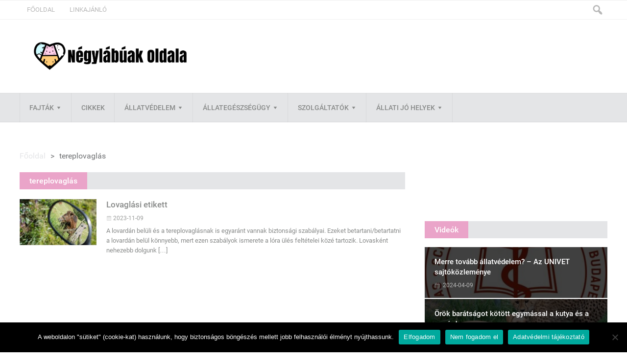

--- FILE ---
content_type: text/html; charset=utf-8
request_url: https://accounts.google.com/o/oauth2/postmessageRelay?parent=https%3A%2F%2Fnegylabuakoldala.hu&jsh=m%3B%2F_%2Fscs%2Fabc-static%2F_%2Fjs%2Fk%3Dgapi.lb.en.2kN9-TZiXrM.O%2Fd%3D1%2Frs%3DAHpOoo_B4hu0FeWRuWHfxnZ3V0WubwN7Qw%2Fm%3D__features__
body_size: 160
content:
<!DOCTYPE html><html><head><title></title><meta http-equiv="content-type" content="text/html; charset=utf-8"><meta http-equiv="X-UA-Compatible" content="IE=edge"><meta name="viewport" content="width=device-width, initial-scale=1, minimum-scale=1, maximum-scale=1, user-scalable=0"><script src='https://ssl.gstatic.com/accounts/o/2580342461-postmessagerelay.js' nonce="lC7cCyp-XqvIbVzjniR0Pw"></script></head><body><script type="text/javascript" src="https://apis.google.com/js/rpc:shindig_random.js?onload=init" nonce="lC7cCyp-XqvIbVzjniR0Pw"></script></body></html>

--- FILE ---
content_type: text/css
request_url: https://negylabuakoldala.hu/wp-content/plugins/soria-shortcodes/shortcodes.css?ver=6.8.1
body_size: 1955
content:
 
/********************************************************************
ShortCode Button Style
*********************************************************************/
.rd-dropcapsimple{display:block;float:left;margin-right:8px;font-size:50px;line-height:50px}

body * .rd-button-link{border-radius:0;box-shadow:0 1px 1px rgba(0,0,0,0.1);display:inline-block;font-size:11px;font-weight:700;margin:5px;padding:5px 10px;text-decoration:none!important;text-transform:uppercase;color:#FFF!important;line-height:1.45em;}
.rd-button-link.large_button{font-size:14px;line-height:14px;padding:11px 10px 0;background-position:0 -28px}
.rd-button-link:hover{text-decoration:none!important}
.rd-button-link{text-shadow:0 1px 0 rgba(0,0,0,0.4)!important}
.rd-button-link.blue{background:#0069af;}
.rd-button-link.steel_blue{background:#5ba0cc; }
.rd-button-link.sea_blue{background:#0281d1;}
.rd-button-link.green{background:#00cd00;  }
.rd-button-link.fresh_green{background:#99cb00;}
.rd-button-link.earth_green{background:#2f8b87; }
.rd-button-link.red{background:#ce0000;  }
.rd-button-link.light_red{background:#e74e4e; }
.rd-button-link.orange{background:#ea4201; }
.rd-button-link.purple{background:#d9109c; }
.rd-button-link.lavander{background:#b9a5c4; }
.rd-button-link.grey{background:#c4c4c4; }
.rd-button-link.light_grey{background:#fff; color:#555!important; }
.rd-button-link.dark_grey{background:#656566; }
.rd-button-link.black{background:#1f1f1f; }
/********************************************************************
ShortCode Boxs Style
*********************************************************************/
.rd-successbox{-moz-border-radius:6px;-moz-box-shadow:1px 1px 2px rgba(0,0,0,0.4);background:url(images/icons/success.png) no-repeat scroll 15px 15px #EEF4D4;border:1px solid #8FAD3D;color:#596C26;display:block;font-size:13px;line-height:24px;margin-bottom:20px;margin-top:20px;padding:25px 25px 25px 80px}
.rd-ideabox{-moz-border-radius:6px;-moz-box-shadow:1px 1px 2px rgba(0,0,0,0.4);background:url(images/icons/idea.png) no-repeat scroll 15px 15px #E1EBEB;border:1px solid #A8C6C6;color:#596C26;display:block;font-size:13px;line-height:24px;margin-bottom:20px;margin-top:20px;padding:25px 25px 25px 80px}
.rd-okbox{-moz-border-radius:6px;-moz-box-shadow:1px 1px 2px rgba(0,0,0,0.4);background:url(images/icons/ok.png) no-repeat scroll 15px 15px #E9FFD2;border:1px solid #ACFF59;color:#596C26;display:block;font-size:13px;line-height:24px;margin-bottom:20px;margin-top:20px;padding:25px 25px 25px 80px}
.rd-questionbox{-moz-border-radius:6px;-moz-box-shadow:1px 1px 2px rgba(0,0,0,0.4);background:url(images/icons/question.png) no-repeat scroll 15px 15px #DBE7ED;border:1px solid #9DACB5;color:#000;display:block;font-size:13px;line-height:24px;margin-bottom:20px;margin-top:20px;padding:25px 25px 25px 80px}
.rd-searchbox{-moz-border-radius:6px;-moz-box-shadow:1px 1px 2px rgba(0,0,0,0.4);background:url(images/icons/search.png) no-repeat scroll 15px 15px #f5f5f5;border:1px solid #DDD;color:#596C26;display:block;font-size:13px;line-height:24px;margin-bottom:20px;margin-top:20px;padding:25px 25px 25px 80px}
.rd-thumbsupbox{-moz-border-radius:6px;-moz-box-shadow:1px 1px 2px rgba(0,0,0,0.4);background:url(images/icons/thumbsup.png) no-repeat scroll 15px 15px #FCE2D4;border:1px solid #F1C0A8;color:#000;display:block;font-size:13px;line-height:24px;margin-bottom:20px;margin-top:20px;padding:25px 25px 25px 80px}
.rd-cancelbox{-moz-border-radius:6px;-moz-box-shadow:1px 1px 2px rgba(0,0,0,0.4);background:url(images/icons/cancel.png) no-repeat scroll 15px 15px #FFC6C6;border:1px solid #FF9D9D;color:#C00;display:block;font-size:13px;line-height:24px;margin-bottom:20px;margin-top:20px;padding:25px 25px 25px 80px}
.rd-addbox{-moz-border-radius:6px;-moz-box-shadow:1px 1px 2px rgba(0,0,0,0.4);background:url(images/icons/add.png) no-repeat scroll 15px 15px #EEF4D4;border:1px solid #8FAD3D;color:#596C26;display:block;font-size:13px;line-height:24px;margin-bottom:20px;margin-top:20px;padding:25px 25px 25px 80px}
.rd-warningbox{-moz-border-radius:6px;-moz-box-shadow:1px 1px 2px rgba(0,0,0,0.4);background:url(images/icons/warning.png) no-repeat scroll 15px 15px #FFF6C2;border:1px solid #F4CD00;color:#957429;display:block;font-size:13px;line-height:24px;margin-bottom:20px;margin-top:20px;padding:25px 25px 25px 80px}
.rd-emptybox{-moz-border-radius:6px;-moz-box-shadow:1px 1px 2px rgba(0,0,0,0.4);background:#FFF;border:1px solid #DDD;color:#000;display:block;font-size:13px;line-height:24px;margin-bottom:20px;margin-top:20px;padding:25px 25px 25px 80px}
.rd-eventbox{-moz-border-radius:6px;-moz-box-shadow:1px 1px 2px rgba(0,0,0,0.4);background:url(images/icons/event.png) no-repeat scroll 15px 15px #f5f5f5;border:1px solid #DDD;color:#596C26;display:block;font-size:13px;line-height:24px;margin-bottom:20px;margin-top:20px;padding:25px 25px 25px 80px}
/********************************************************************
ShortCode Columns Style
*********************************************************************/
.rd-one-half{width:48%}
.rd-one-third{width:30.66%}
.rd-two-third{width:65.33%}
.rd-one-fourth{width:22%}
.rd-three-fourth{width:74%}
.rd-one-fifth{width:16.8%}
.rd-two-fifth{width:37.6%}
.rd-three-fifth{width:58.4%}
.rd-four-fifth{width:67.2%}
.rd-one-sixth{width:13.33%}
.rd-five-sixth{width:82.67%}
.rd-one-half,.rd-one-third,.rd-two-third,.rd-three-fourth,.rd-one-fourth,.rd-one-fifth,.rd-two-fifth,.rd-three-fifth,.rd-four-fifth,.rd-one-sixth,.rd-five-sixth{float:left;margin-right:4%;position:relative}
.rd-one-half.last{clear:right;margin-right:0!important}
.rd-clearboth{clear:both;display:block;font-size:0;height:0;line-height:0;width:100%}
.divider{border-top:1px solid #e8e8e8;margin:bottom:30px;min-height:25px;padding:bottom:30px;text-align:center;width:100%}
.dividermain h4{background:#fff;display:block;font-family:Arial;font-size:10px;font-weight:400;left:45%;margin-top:-12px;min-width:150px;position:absolute;text-align:center}
@media only screen and (max-width: 959px) {
.one_half img{max-height:100%;max-width:100%}
}
/********************************************************************
ShortCode List Style
*********************************************************************/
.rd-ticklist ul{list-style:none!important;margin-bottom:20px;margin-left:0}
.rd-ticklist ul li{ background:transparent url(images/lists/ticklist.png) no-repeat center left!important;padding:2px 2px 2px 20px;margin:0px !important;}
.rd-crosslist ul{list-style:none!important;margin-bottom:20px;margin-left:0}
.rd-crosslist ul li{background:transparent url(images/lists/crosslist.png) no-repeat center left!important;padding:2px 2px 2px 20px;margin:0px !important;}
.rd-starlist ul{list-style:none!important;margin-bottom:20px;margin-left:0}
.rd-starlist ul li{background:transparent url(images/lists/starlist.png) no-repeat center left!important;padding:2px 2px 2px 20px;margin:0px !important;}
.rd-exclamlist ul{list-style:none!important;margin-bottom:20px;margin-left:0}
.rd-exclamlist ul li{background:transparent url(images/lists/exclamlist.png) no-repeat center left!important;padding:2px 2px 2px 20px;margin:0px !important;}
.rd-addlist ul{list-style:none!important;margin-bottom:20px;margin-left:0}
.rd-addlist ul li{background:transparent url(images/lists/addlist.png) no-repeat center left!important;padding:2px 2px 2px 20px;margin:0px !important;}
.rd-blacklist ul{list-style:none!important;margin-bottom:20px;margin-left:0}
.rd-blacklist ul li{background:transparent url(images/lists/blacklist.png) no-repeat center left!important;padding:2px 2px 2px 20px;margin:0px !important;}
.rd-bluelist ul{list-style:none!important;margin-bottom:20px;margin-left:0}
.rd-bluelist ul li{background:transparent url(images/lists/bluelist.png) no-repeat center left!important;padding:2px 2px 2px 20px;margin:0px !important;}
.rd-starlistsmall ul{list-style:none!important;margin-bottom:20px;margin-left:0}
.rd-starlistsmall ul li{background:transparent url(images/lists/starlistsmall.png) no-repeat center left!important;padding:2px 2px 2px 20px;margin:0px !important;}
.rd-deletelist ul{list-style:none!important;margin-bottom:20px;margin-left:0}
.rd-deletelist ul li{background:transparent url(images/lists/deletelist.png) no-repeat center left!important;padding:2px 2px 2px 20px;margin:0px !important;}
.rd-errorlist ul{list-style:none!important;margin-bottom:20px;margin-left:0}
.rd-errorlist ul li{background:transparent url(images/lists/errorlist.png) no-repeat center left!important;padding:2px 2px 2px 20px;margin:0px !important;}
.rd-feedlist ul{list-style:none!important;margin-bottom:20px;margin-left:0}
.rd-feedlist ul li{background:transparent url(images/lists/feedlist.png) no-repeat center left!important;padding:2px 2px 2px 20px;margin:0px !important;}
.rd-greenlist ul{list-style:none!important;margin-bottom:20px;margin-left:0}
.rd-greenlist ul li{background:transparent url(images/lists/greenlist.png) no-repeat center left!important;padding:2px 2px 2px 20px;margin:0px !important;}
.rd-idealist ul{list-style:none!important;margin-bottom:20px;margin-left:0}
.rd-idealist ul li{background:transparent url(images/lists/idealist.png) no-repeat center left!important;padding:2px 2px 2px 20px;margin:0px !important;}
.rd-keylist ul{list-style:none!important;margin-bottom:20px;margin-left:0}
.rd-keylist ul li{background:transparent url(images/lists/keylist.png) no-repeat center left!important;padding:2px 2px 2px 20px;margin:0px !important;}
.rd-newlist ul{list-style:none!important;margin-bottom:20px;margin-left:0}
.rd-newlist ul li{background:transparent url(images/lists/newlist.png) no-repeat center left!important;padding:2px 2px 2px 20px;margin:0px !important;}
.rd-orangelist ul{list-style:none!important;margin-bottom:20px;margin-left:0}
.rd-orangelist ul li{background:transparent url(images/lists/orangelist.png) no-repeat center left!important;padding:2px 2px 2px 20px;margin:0px !important;}
.rd-pinklist ul{list-style:none!important;margin-bottom:20px;margin-left:0}
.rd-pinklist ul li{background:transparent url(images/lists/pinklist.png) no-repeat center left!important;padding:2px 2px 2px 20px;margin:0px !important;}
.rd-pluslist ul{list-style:none!important;margin-bottom:20px;margin-left:0}
.rd-pluslist ul li{background:transparent url(images/lists/pluslist.png) no-repeat center left!important;padding:2px 2px 2px 20px;margin:0px !important;}
.rd-purplelist ul{list-style:none!important;margin-bottom:20px;margin-left:0}
.rd-purplelist ul li{background:transparent url(images/lists/purplelist.png) no-repeat center left!important;padding:2px 2px 2px 20px;margin:0px !important;}
.rd-redlist ul{list-style:none!important;margin-bottom:20px;margin-left:0}
.rd-redlist ul li{background:transparent url(images/lists/redlist.png) no-repeat center left!important;padding:2px 2px 2px 20px;margin:0px !important;}
.rd-taglist ul{list-style:none!important;margin-bottom:20px;margin-left:0}
.rd-taglist ul li{background:transparent url(images/lists/taglist.png) no-repeat center left!important;padding:2px 2px 2px 20px;margin:0px !important;}
.rd-vcardlist ul{list-style:none!important;margin-bottom:20px;margin-left:0}
.rd-vcardlist ul li{background:transparent url(images/lists/vcardlist.png) no-repeat center left!important;padding:2px 2px 2px 20px;margin:0px !important;}
.rd-yellowlist ul{list-style:none!important;margin-bottom:20px;margin-left:0}
.rd-yellowlist ul li{background:transparent url(images/lists/yellowlist.png) no-repeat center left!important;list-style-type:none;padding:2px 2px 2px 20px;margin:0px !important;}
.rd-yellowlist li,.rd-vcardlist li,.rd-taglist li,.rd-redlist li,.rd-purplelist li,.rd-pinklist li,.rd-pluslist li,.rd-orangelist li,.rd-newlist li,.rd-keylist li,.rd-idealist li,.rd-greenlist li,.rd-feedlist li,.rd-errorlist li,.rd-deletelist li,.rd-starlistsmall li,.rd-bluelist li,.rd-blacklist li,.rd-addlist li,.rd-exclamlist li,.rd-starlist li,.rd-crosslist li,.rd-ticklist li{list-style:none!important}
/********************************************************************
ShortCode TOGGLE Style
*********************************************************************/
#rd-toggle-view{font-size:12px;list-style:none;margin:15px 0 0!important;padding-bottom:20px}
#rd-toggle-view li{background:rgba(150,150,150,.10);border-radius:0;cursor:pointer;list-style:none;margin:15px 0;padding:8px 15px 8px 22px;position:relative}
#rd-toggle-view span{font-size:16px;left:8px;position:absolute;top:7px}
#rd-toggle-view p{display:none;margin:15px 0}

/********************************************************************
ShortCode Tabs Style
*********************************************************************/
#rd-tabs-container{  width: 100%;float:left;margin-bottom: 15px;}
ul.rd-tabs {margin:0!important;padding:0!important;float:left;list-style:none;height:31px}
ul.rd-tabs li{float:left;height:31px;line-height:31px;margin-bottom:-1px;padding:0!important;overflow:hidden;position:relative;border-bottom:none;margin-right:1px;box-sizing:border-box;margin-left:0!important}
ul.rd-tabs li:not(.active){border:1px solid rgba(150,150,150,.25)}
ul.rd-tabs li a{cursor:pointer;text-decoration:none;display:block;padding:0 20px;outline:none;font-size:15px}
ul.rd-tabs li.active,ul.rd-tabs li.active a:hover{background:rgba(150,150,150,0.10)}
.rd-tab-container{border-top:none;clear:both;float:left;width:100%;border-radius:0 0 5px 5px}
.rd-tab-content{padding:20px;background:rgba(150,150,150,.10)}
.rd-tab-content h2{font-weight:400;padding-bottom:10px;font-size:1.8em}
.rd-tab-content h3 a{color:#FFF}
.rd-tab-content img{float:left;margin:0 20px 20px 0;padding:5px}

--- FILE ---
content_type: text/css
request_url: https://negylabuakoldala.hu/wp-content/themes/soria/style.css
body_size: 20493
content:
/*
Theme Name: Soria
Text Domain: soria
Theme URI: http://rezadeveloper.com/soria
Author URI: http://rezadeveloper.com
Description: Responsive WordPress Blog Magazine Templates
Author: Reza
Version: 1.7
License: license purchased
License URI: http://themeforest.net/licenses/regular_extended
Tags: Two-columns, Custom-background, Threaded-comments, Translation-ready, Custom-menu
 
*/
html, body, div, span, applet, object, iframe, h1, h2, h3, h4, h5, h6, p, blockquote, pre, a, abbr, acronym, address, big, cite, code, del, dfn, em, img, ins, kbd, q, s, samp, small, strike, strong, sub, sup, tt, var, b, u, i, center, dl, dt, dd, ol, ul, li, fieldset, form, label, legend, table, caption, tbody, tfoot, thead, tr, th, td, article, aside, canvas, details, embed, figure, figcaption, footer, header, hgroup, menu, nav, output, ruby, section, excerpt, time, mark, audio, video {
	margin: 0;
	padding: 0;
	border: 0;
	font-size: 100%;
	vertical-align: baseline
}
article, aside, details, figcaption, figure, footer, header, hgroup, menu, nav, section {
	display: block
}
 
blockquote, q {
	quotes: none
}
blockquote:before, blockquote:after, q:before, q:after {
	content: '';
	content: none
}
table {
	border-collapse: collapse;
	border-spacing: 0
}
html {
	margin-top: 0!important
}
a {
	text-decoration: none;
	-webkit-transition: all .3s ease-out;
	-moz-transition: all .3s ease-out;
	-ms-transition: all .3s ease-out;
	-o-transition: all .3s ease-out;
	transition: all .3s ease-out;
	color: #000;
}
a:hover {
	text-decoration: none
}
hr {
	opacity: 0.2;
}
#submit {
	opacity: 1;
	color: #fff !important;
	border: medium none;
	padding: 4px 7px;
}
h1, h2, h3, h4, h5, h6 {
	line-height: 1.35em
}
p {
	margin-bottom: 20px
}
body {
	background: #fff;
	direction: ltr;
	font-family: 'roboto', Arial, sans-serif;
	line-height: 1.7em;
	color: #555;
}
body * {
	box-sizing: border-box;
}
input {
	font-weight: 400;
	border: 0 none;
	font-size: 12px;
	padding: 10px 10px;
	background: rgba(156,156,156,0.10);
	box-shadow: 0 0 0 1px rgba(128,128,128,0.2) inset
}
textarea {
	padding: 10px 10px;
	background: rgba(156,156,156,0.10);
	box-shadow: 0 0 0 1px rgba(128,128,128,0.2) inset;
	border: none
}
select {
	padding: 5px 10px;
	border: solid 1px rgba(150,150,150,0.25);
	background: transparent;
	color: inherit;
}
pre {
	white-space: pre-wrap;
	white-space: -moz-pre-wrap;
	white-space: -pre-wrap;
	white-space: -o-pre-wrap;
	word-wrap: break-word;
	background: rgba(150,150,150,.05);
	padding: 20px;
	opacity: .8;
	margin-bottom: 20px;
}
.rd-background {
	position: fixed;
	z-index: -2;
	width: 100.1%;
	min-height: 100.1%;
}
.rd-background img {
	min-width: 100.1%;
	min-height: 100.1%;
	position: absolute;
	float: left;
	height: auto;
	top: 50%;
	left: 50%;
	transform: translate(-50%, -50%);
	-webkit-transform: translate(-50%, -50%);
	-moz-transform: translate(-50%, -50%);
	-o-transform: translate(-50%, -50%);
	font-size: 0px;
	-ms-transform: translate(-50%, -50%);
}
.rd-wrapper-warp {
	width: 100%;
	float: left
}
.rd-wrapper-middle {
	width: 100%;
	margin: auto
}
.rd-wrapper {
	float: left;
	text-align: left;
	width: 100%;
}
.rd-boxid .rd-wrapper {
	float: left;
	text-align: left;
	position: relative;
}
/********************************************************************
Header Layout Style
*********************************************************************/
.rd-boxid {
	width: 1200px;
	margin: auto
}
header {
	z-index: 1
}
.rd-header-warp, .rd-masthead-warp, .rd-navplus-warp {
	float: left;
	width: 100%;
	position: relative
}
.rd-header-middle, .rd-masthead-middle, .rd-navplus-middle {
	margin: auto;
	width: 1200px;
	position: relative
}
.rd-header, .rd-masthead, .rd-navplus {
	border-left: 0;
	border-radius: 0;
	z-index: 1;
	float: left;
	margin: auto;
	width: 100%;
	float: left
}
.rd-boxid .rd-masthead, .rd-boxid .rd-navplus, .rd-boxid .rd-header {
	margin: 0 4%;
	width: 92%;
	float: left;
	margin: 0 calc(40px);
	width: calc(100% - 80px)
}
.rd-masthead-warp, .rd-navplus-warp {
	box-shadow: 0 1px 0 0 rgba(150,150,150,0.15) inset, 0 -1px 0 0 rgba(150,150,150,0.15) inset;
	background-color: #fff;
	color: #000
}
.rd-sticky-enable {
	position: fixed;
	width: 100%;
	top: 0;
	right: 0;
	z-index: 9;
	opacity: .95
}
.rd-masthead li a, .rd-masthead li, .rd-masthead a {
	color: #000
}
.rd_layout_2 .rd-header-warp {
	border: none
}
.rd_layout_3 .rd-masthead-warp, .rd_layout_3 .rd-navplus-warp {
	border: none;
	box-shadow: 0 15px 15px -5px RGBA(0,0,0,0.25)
}
.rd_layout_7 .rd-masthead-warp {
	box-shadow: 0 0 15px 0 RGBA(0,0,0,0.15) inset
}
.rd_layout_4 .rd-masthead-warp, .rd_layout_4 .rd-navplus-warp {
	border: none;
	box-shadow: 0 0 5px rgba(0,0,0,.1)
}
.rd_layout_3 .rd-masthead-warp {
	border-style: solid;
	border-width: 5px 0 0
}
.rd_layout_8 .rd-masthead-warp, .rd_layout_8 .rd-navplus-warp {
	box-shadow: 0 0 inset!important;
	border: none!important
}
.none-masthead {
	display: inline;
}

@media (max-width: 1200px) {
.rd-sticky-enable {
	position: relative
}
.rd-header-middle, .rd-masthead-middle, .rd-navplus-middle {
	width: 100%!important
}
.rd-boxid {
	width: 100%
}
}

@media (min-width: 980px) and (max-width: 1200px) {
.rd-masthead, .rd-navplus, .rd-header {
	padding: 0 20px;
}
}

@media (max-width: 979px) {
.rd-masthead, .rd-navplus, .rd-header {
	margin: 0!important;
	width: 100%!important;
}
.rd-header-warp, .rd-navplus-warp, .rd-masthead-warp {
	height: auto;
	min-height: inherit!important
}
.none-masthead {
	box-shadow: 0 -1px 0 0 rgba(150,150,150,0.15);
	width: 100%;
	float: left
}
}
/********************************************************************
Logo Style
*********************************************************************/
.rd-logo {
	float: left;
	line-height: 0;
	margin-right:0px;
 }
.rd-logo a {
	font-size: 0;
	text-align: center;
	transition: All .5s ease-out;
	-webkit-transition: All .5s ease-out;
	-moz-transition: All .5s ease-out;
	-o-transition: All .5s ease-out;
	margin-left: auto;
	margin-right: auto;
	display: block
}
.rd-logo-warp {
	line-height: 0;
	margin: auto;
	vertical-align: middle;
	list-style: none
}
a.rd-logo-title {
	font-size: 40px;
	line-height: 1em;
	display: block;
	margin-bottom: 8px;
	color: #000
}
a.rd-logo-description {
	font-size: 13px;
	line-height: 1.42em;
	margin-bottom: 5px;
	display: block;
	color: #000
}
.rd-logo a:hover {
	opacity: .75
}

@media (max-width: 979px) {
.rd-logo-warp {
	margin: auto;
	vertical-align: middle;
	display: block;
	width: 100%
}
.rd-logo {
	width: 100%;
	padding: 20px;
	height: auto!important
}
a.rd-logo-title, a.rd-logo-description {
	text-align: center!important;
	float: none;
	width: 100%
}
}

/********************************************************************
Nav Menu Style
*********************************************************************/
@media (min-width: 980px) {
.rd-nav-menu {
	float: left;
	width: auto!important
}
.rd-nav-menu .rd-menu-icon {
	display: none
}
.rd-nav-menu ul li {
	position: relative;
	display: inline-block;
	float: left
}
.rd-nav-menu ul li a {
	display: inline-block;
	padding: 0 10px;
	height: 100%;
	float: left
}
.rd-nav-menu ul li:hover a {
	background: -moz-linear-gradient(top, rgba(255,255,255,0.15) 0%, rgba(0,0,0,0.15) 100%);
	background: -webkit-linear-gradient(top, rgba(255,255,255,0.15) 0%, rgba(0,0,0,0.15) 100%);
	background: linear-gradient(to bottom, rgba(255,255,255,0.15) 0%, rgba(0,0,0,0.15) 100%)
}
.rd-nav-menu ul li:not(.current-menu-item) a {
	color: #000
}
.rd_layout_1 .rd-masthead ul li.current-menu-item, .rd_layout_4 .rd-masthead ul li.current-menu-item, .rd_layout_6 .rd-masthead ul li.current-menu-item, .rd_layout_7 .rd-masthead ul li.current-menu-item, .rd_layout_8 .rd-masthead ul li.current-menu-item {
	background: none!important
}
.rd-nav-menu ul li.menu-item-has-children > a::after {
	content: "\f140";
	font-family: dashicons;
	margin-left: 2px;
	font-style: normal;
	vertical-align: top
}
.rd-nav-menu ul ul li.menu-item-has-children > a::after {
	content: "\f139";
	vertical-align: middle
}
.rd-nav-menu .sub-menu {
	height: auto !important;
	box-shadow: 0 0 0 1px rgba(150,150,150,0.15)!important;
	top: 100%;
	display: none;
	float: left;
	position: absolute;
	/*width: 200px!important;*/
	width: auto !important;
	left: 0;
	margin: 0!important;
	background: #fff;
	z-index: 999!important
}
.rd-nav-menu .sub-menu li {
	padding: 0;
	width: 100%;
	height: 40px!important;
	line-height: 40px!important;
	margin: 0!important;
	box-shadow: 0 1px 0 0 rgba(150,150,150,0.15)!important;
	margin-top: 0;
	float: left;
	white-space: nowrap;
}
.rd-nav-menu .sub-menu li a {
	text-shadow: none!important;
	padding: 0 15px!important;
	width: 100%;
	height: 100%;
	float: left;
	font-size: 14px!important;
	font-weight: 400!important;
	background: none!important;
	color: #000;
	overflow: hidden
}
.rd-nav-menu .sub-menu li a::before {
	font-size: 0!important
}
.rd-nav-menu .sub-menu li a:hover {
	padding: 0 20px!important
}
.rd-nav-menu .sub-menu .rd-main-indicator {
	display: none
}
.rd-nav-menu .sub-menu .rd-sub-indicator {
	margin-left: 5px
}
.rd-menu-active ul {
	border-top: none!important
}
.rd-nav-menu .sub-menu ul {
	right: 0;
	left: 100%;
	top: 0;
	margin: 0;
	z-index: 99999
}
.rd-nav-menu a::before {
	vertical-align: top;
	margin-right: 5px;
	font-size: 2em;
	font-family: FontAwesome!important
}
.rd-nav-menu ul ul li.fa::before {
	padding-right: 5px;
	float: left;
	line-height: 40px!important;
	font-size: 20px
}
.rd-nav-menu .fa-lg::before {
	font-size: 1.33333333em
}
.rd-nav-menu .fa-2x::before {
	font-size: 2em
}
.rd-nav-menu .fa-3x::before {
	font-size: 3em
}
.rd-nav-menu .fa-4x::before {
	font-size: 4em
}
.rd-nav-menu .fa-5x::before {
	font-size: 5em
}
.rd-nav-menu ul ul li .fa, .rd-nav-menu ul ul li .fa {
	line-height: 40px;
	float: left
}
.rd-nav-menu .rd-menu-down, .rd-nav-menu .rd-menu-up {
	display: none!important
}
.rd-masthead .rd-nav-menu ul li:first-child {
	box-shadow: 1px 0 0 0 rgba(150,150,150,0.15) inset, -1px 0 0 0 rgba(150,150,150,0.15) inset
}
.rd-masthead .rd-nav-menu ul li {
	box-shadow: -1px 0 0 0 rgba(150,150,150,0.15) inset
}
.rd_layout_1 .rd-masthead .rd-nav-menu ul li, .rd_layout_3 .rd-masthead .rd-nav-menu ul li, .rd_layout_4 .rd-masthead .rd-nav-menu ul li, .rd_layout_7 .rd-masthead .rd-nav-menu ul li, .rd_layout_8 .rd-masthead .rd-nav-menu ul li, .rd_layout_6 .rd-masthead .rd-nav-menu ul li {
	box-shadow: 0 0 0 0 inset!important
}
.rd-masthead .rd-nav-menu ul li a {
	font-size: 14px;
	font-weight: 700;
	padding: 0 10px
}
.rd-masthead .rd-nav-menu ul li.current-menu-item a {
	color: #fff
}
.rd-wrapper .rd-nav-menu ul.sub-menu li a {
	color: #000
}
.rd-masthead .rd-nav-menu .sub-menu li.current-menu-item {
	background: none
}
.rd-navplus .rd-nav-menu ul li a {
	font-size: 13px;
	font-weight: 400;
	padding: 0 7px
}
}

@media (min-width: 978px) and (max-width: 1200px) {
body .rd-nav-menu ul li a {
	padding: 0 10px !important;
}
}

@media (max-width: 979px) {
.rd-nav-menu {
	float: left;
	text-align: center
}
.rd-masthead .rd-nav-menu {
	box-shadow: 1px 0 0 0 rgba(150,150,150,0.15)!important
}
.rd-nav-menu .rd-menu-icon {
	float: left;
	width: 100%;
	height: 100%;
	text-align: center;
	cursor: pointer
}
.rd-nav-menu .rd-menu-icon:hover, .rd-nav-menu.rd-menu-active .rd-menu-icon {
	background: -moz-linear-gradient(top, rgba(255,255,255,0.15) 0%, rgba(0,0,0,0.15) 100%);
	background: -webkit-linear-gradient(top, rgba(255,255,255,0.15) 0%, rgba(0,0,0,0.15) 100%);
	background: linear-gradient(to bottom, rgba(255,255,255,0.15) 0%, rgba(0,0,0,0.15) 100%);
	color: #000
}
.rd-nav-menu .rd-menu-icon::before {
	content: "\f333"!important;
	font-size: 2em;
	font-family: dashicons!important
}
.rd-nav-menu.rd-menu-active ul {
	display: block
}
.rd-nav-menu.rd-menu-active .current-menu-item {
	background: none !important
}
.rd-nav-menu ul {
	left: 0;
	z-index: 9999;
	display: none;
	width: 100%;
	position: absolute;
	background: #fff
}
.rd-nav-menu .rd-menu-enable {
	display: none!important
}
.rd-nav-menu rd-menu-down.rd-menu-enable, .rd-nav-menu rd-menu-up.rd-menu-enable {
	display: block!important;
	overflow: visible!important
}
.rd-nav-menu ul li a::before {
	content: inherit!important;
	font-size: 0!important
}
.rd-nav-menu .rd-menu-down {
	cursor: pointer;
	font-size: 40px;
	width: 40px!important;
	line-height: 40px;
	text-align: center;
	float: right;
	position: absolute;
	right: 0px
}
.rd-nav-menu .rd-menu-up {
	font-size: 40px;
	width: 40px;
	cursor: pointer;
	line-height: 30px;
	display: none;
	text-align: center;
	float: right;
	position: absolute;
	right: 0px
}
.rd-nav-menu ul li {
	box-shadow: 0 -1px 0 0 rgba(150,150,150,0.25);
	line-height: 40px;
	position: relative;
	list-style: none;
	float: left;
	font-weight: 400;
	text-align: left;
	padding: 0 0 0 20px;
	width: 100%
}
.rd-nav-menu ul li a {
	padding: 0px 40px 0px 0px !important;
	font-size: 14px;
	text-transform: uppercase;
	background: none!important;
	line-height: 40px!important;
	position: relative;
	font-weight: 400;
	box-shadow: none!important;
	float: left
}
.rd-nav-menu ul ul {
	display: none!important;
	width: 100%!important;
	top: 0!important;
	left: auto!important;
	background: none!important;
	right: auto!important;
	position: relative!important;
	margin: 0!important;
	display: none;
	float: left;
	opacity: 1!important
}
.rd-nav-menu ul ul.rd-menu-show {
	display: block!important;
	overflow: visible!important;
	height: auto!important
}
.rd-nav-menu ul ul li {
	background: rgba(150,150,150,0.15);
}
.rd-nav-menu .rd-main-indicator, .rd-nav-menu .rd-sub-indicator {
	display: none
}
}
/********************************************************************
LoginForm Style
*********************************************************************/
.rd-login {
	float: right
}
.rd-login:hover .rd-user {
	background: -moz-linear-gradient(top, rgba(255,255,255,0.15) 0%, rgba(0,0,0,0.15) 100%);
	background: -webkit-linear-gradient(top, rgba(255,255,255,0.15) 0%, rgba(0,0,0,0.15) 100%);
	background: linear-gradient(to bottom, rgba(255,255,255,0.15) 0%, rgba(0,0,0,0.15) 100%)
}
.rd-user {
	overflow: hidden;
	position: relative;
	text-align: left;
	display: block;
	list-style: none;
	padding: 0 15px;
	cursor: pointer
}
.rd-user i::before {
	font-size: 2em;
	font-family: dashicons;
	height: 100%;
	float: left;
	content: "\f110";
	font-style: normal
}
.rd-singout {
	float: right;
	position: relative
}
.rd-singin-warp {
	display: none;
	left: 0;
	top: 0;
	position: fixed;
	width: 100%;
	z-index: 12;
	height: 0;
	background: RGBA(0,0,0,0.74);
	z-index: 99999999999999;
	height: 100%
}
.rd-singin-out {
	width: 100%;
	height: 100%;
	position: absolute;
	cursor: pointer
}
.rd-singin-middle {
	box-shadow: 0 0 0 1px rgba(150,150,150,0.15) inset;
	line-height: 40px;
	width: 500px;
	background: #FFF none repeat scroll 0 0;
	top: 100px;
	box-shadow: 0 0 0 1px rgba(128,128,128,0.15);
	margin: 100px auto 0;
	opacity: .95;
	overflow: hidden
}
.rd-singin-title {
	width: 100%;
	text-align: center;
	line-height: 60px;
	height: 60px;
	font-size: 25px;
	float: left;
	border-bottom: solid 1px rgba(150,150,150,0.15)
}
.rd-singin-container {
	padding: 20px 40px;
	float: left
}
.rd-singin-container li {
	font-size: 18px;
	text-align: left;
	list-style: outside none none;
	float: left;
	font-weight: 400;
	padding: 0;
	height: auto!important;
	line-height: 40px
}
.rd-singin .rd-input {
	background: rgba(150,150,150,0.05);
	height: 40px;
	font-size: 14px;
	box-shadow: 0 0 5px 0 rgba(0,0,0,0.25)inset, 0 0 5px 0 rgba(255,255,255,0.25);
	border: none;
	line-height: 40px;
	margin: auto;
	width: 100%
}
.rd-singin ul {
	float: right
}
.rd-singin .button {
	cursor: pointer;
	float: right;
	margin-top: 15px;
	border: medium none;
	font-size: 17px;
	padding: 2px 7px;
	line-height: 1.8em
}
.rd-remember {
	float: left;
	margin-top: 15px
}
.rd-rememberme {
	font-size: 14px;
	text-align: left;
	list-style: outside none none;
	float: left;
	margin-top: 15px;
	margin-right: 10px
}
.rd-singin-footer {
	font-size: 18px;
	width: 100%;
	text-align: left;
	float: left;
	padding: 10px 40px;
	border-top: solid 1px rgba(150,150,150,.15)
}
.rd-singin-footer li {
	list-style: none;
	float: left;
	text-align: center;
	display: block;
	font-size: 20px;
	font-weight: 700;
	padding: 0;
	margin-right: 20px
}
.rd-singin-footer li a {
	font-size: 16px;
	font-weight: 400
}
.rd-singout-warp {
	height: auto!important;
	box-shadow: 0 0 0 1px rgba(150,150,150,0.15) inset;
	position: absolute;
	display: none;
	width: 150px!important;
	background: #fff;
	right: 0;
	z-index: 9
}
.rd-singout-warp li {
	list-style: none;
	font-size: 13px;
	width: 100%;
	float: left;
	line-height: 40px
}
.rd-singout-warp li a {
	font-size: 14px;
	padding: 0 15px;
	width: 100%;
	float: left;
}
.rd-singout-warp li a:hover {
	padding: 0 20px
}
.rd-masthead .rd-user {
	box-shadow: 1px 0 0 0 rgba(150,150,150,0.15), -1px 0 0 0 rgba(150,150,150,0.15)
}
.rd_layout_3 .rd-masthead .rd-user, .rd_layout_7 .rd-masthead .rd-user {
	box-shadow: 0 0!important
}
.rd-masthead .rd-user a {
	font-weight: 700;
	font-size: 14px
}
.rd-navplus .rd-user a {
	font-weight: 400;
	font-size: 13px
}

@media (min-width: 978px) and (max-width: 1200px) {
body .rd-user {
	padding: 0 8px!important
}
}

@media (max-width:979px) {
.rd-singin, .rd-singout {
	position: inherit!important
}
.rd-singout-active .rd-singout-warp {
	display: block!important;
	height: auto!important;
	opacity: 1!important
}
.rd-singin-container {
	padding: 20px;
	float: left
}
.rd-singin-warp {
	display: none!important;
	position: absolute;
	top: auto!important
}
.rd-singout-warp li {
	float: left;
	box-shadow: 0 -1px 0 0 rgba(150,150,150,0.25)!important
}
.rd-singout-warp li a {
	padding: 0 20px!important
}
.rd-singin-middle {
	margin: 0;
	top: 0;
	opacity: 1;
	width: 100%;
	z-index: 2
}
.rd-singout-warp {
	display: none!important;
	width: 100%!important
}
.rd-singout-active .rd-user {
	background: -moz-linear-gradient(top, rgba(255,255,255,0.15) 0%, rgba(0,0,0,0.15) 100%);
	background: -webkit-linear-gradient(top, rgba(255,255,255,0.15) 0%, rgba(0,0,0,0.15) 100%);
	background: linear-gradient(to bottom, rgba(255,255,255,0.15) 0%, rgba(0,0,0,0.15) 100%)
}
.rd-singout-active .rd-singout-warp {
	display: block!important
}
.rd-singout-active .rd-singin-warp {
	display: block!important
}
.rd-singin-footer {
	padding: 10px 20px
}
}
/********************************************************************
SearchForm Style
*********************************************************************/
.rd-search {
	float: right;
	height: 100%;
	position: relative
}
.rd-search-icon {
	cursor: pointer;
	position: relative;
	float: left;
	text-align: center;
	height: 100%
}
.rd-search a.rd-search-icon:hover, .rd-search.rd-search-active a.rd-search-icon {
	background: -moz-linear-gradient(top, rgba(255,255,255,0.15) 0%, rgba(0,0,0,0.15) 100%);
	background: -webkit-linear-gradient(top, rgba(255,255,255,0.15) 0%, rgba(0,0,0,0.15) 100%);
	background: linear-gradient(to bottom, rgba(255,255,255,0.15) 0%, rgba(0,0,0,0.15) 100%)
}
.rd-search .rd-search-icon i::before {
	color: #000;
	content: "\f179";
	font-size: 2em;
	font-family: dashicons;
	height: 100%;
	font-style: normal
}
.rd-search-sub {
	top: 100%;
	padding: 20px;
	box-shadow: 0 0 0 1px rgba(150,150,150,0.15) inset;
	width: 300px!important;
	position: absolute;
	box-shadow: 0 0 0 1px rgba(150,150,150,0.15);
	background: #fff;
	z-index: 3;
	right: 0;
	display: none
}
.rd-searchform {
	height: 40px;
	background: rgba(150,150,150,0.05);
	position: relative;
	display: inline-flex;
	display: -webkit-inline-flex;
	display: -ms-inline-flexbox;
	display: inline-flex;
	display: -ms-inline-flexbox;
	width: 100%;
	box-shadow: 0 0 5px 0 rgba(0,0,0,0.35)inset, 0 0 5px 0 rgba(255,255,255,0.15)
}
.rd-search-button {
	box-shadow: none!important;
	cursor: pointer;
	float: right;
	color: #fff;
	width: 40px;
	background: none;
	border: none;
	height: 100%;
	border: 0
}
.rd-search-text {
	box-shadow: none!important;
	position: relative;
	background: none;
	width: 100%;
	height: 100%;
	float: left;
	border: none
}
.rd-searchform i.rd-search-icon {
	padding: 0!important;
	pointer-events: none;
	position: absolute;
	height: 40px;
	right: 0;
	line-height: 40px;
	width: 40px;
	text-align: center
}
.rd-searchform i.rd-search-icon::before {
	content: "\f179";
	font-family: dashicons;
	font-style: normal;
	font-size: 30px
}
.rd-masthead a.rd-search-icon {
	box-shadow: 1px 0 0 0 rgba(150,150,150,0.15), -1px 0 0 0 rgba(150,150,150,0.15);
	font-size: 14px
}
.rd_layout_3 a.rd-search-icon, .rd_layout_7 a.rd-search-icon {
	box-shadow: 0 0!important
}
.rd-navplus a.rd-search-icon {
	font-size: 13px
}

@media (max-width:979px) {
.rd-search:not(.rd-search-active) .rd-search-sub {
	display: none!important
}
.rd-search-sub {
	height: auto!important
}
}
/********************************************************************
Social Style
*********************************************************************/
.rd-social {
	float: right;
	vertical-align: middle;
	display: table;
	margin: 0 10px
}
.rd-social ul {
	display: table-cell;
	vertical-align: middle;
}
.rd-masthead .rd-social {
	font-size: 15px
}
.rd-navplus .rd-social {
	font-size: 13px
}
.rd-social li {
	margin-right: 5px;
	margin-top: auto;
	margin-bottom: auto;
	float: left;
	list-style: none;
	height: 2em;
}
.rd-social li:last-child {
	margin-right: 0
}
.rd-social li img {
	float: left;
	box-shadow: 0 0 0 2px RGBA(150,150,150,0.25);
	border-radius: 50%
}
.rd-social li img:hover {
	opacity: .8
}
.rd-social li img {
	height: 2em;
	width: 2em
}

@media (max-width: 979px) {
.rd-search-active {
	position: inherit !important
}
.rd-search-sub {
	width: 100%!important
}
}
/********************************************************************
Breaking News Style
*********************************************************************/
.rd-breakingnews {
	line-height: 35px;
	position: relative;
	display: inline-flex;
	display: -webkit-inline-flex;
	display: -ms-inline-flexbox;
	display: inline-flex;
	vertical-align: middle;
	overflow: hidden
}
.rd-breakingnews span {
	font-size: 13px;
	float: left;
	padding: 0 8px;
	margin: auto 5px auto 1px;
	font-weight: 700;
	line-height: 1.8em;
	height: 1.8em;
	box-shadow: 0 0 0 1px RGBA(0,0,0,0.15), 0 0 0 1px RGBA(255,255,255,0.15) inset;
}
.rd-breakingnews ul {
	float: left;
	width: 500px
}
.rd-breakingnews ul li {
	opacity: 0;
	font-size: 13px;
	list-style: outside none none;
	padding: 0 5px;
	position: relative;
	float: left
}
.rd-breakingnews ul li a {
	color: #000;
	float: left;
	font-size: 13px
}

@media (max-width: 980px) {
.rd-breakingnews {
	display: none;
}
}
/********************************************************************
Banner Style
*********************************************************************/
.rd-banner-header {
	float: right
}
.rd-banner-header img {
	max-width: 100%
}
.rd_layout_7 .rd-banner-content-top, .rd_layout_7 .rd-banner-content-bottom {
	background-color: rgba(150,150,150,0.15)
}
.rd-banner-content-top {
	float: left;
	margin: 0 auto;
	padding: 20px 0 15px;
	width: 100%;
	display: block
}
.rd-banner-content-bottom {
	float: left;
	margin: 0 auto;
	padding: 20px 0 15px;
	width: 100%;
	display: block
}
.rd-banner-content-top, .rd-banner-content-bottom {
	max-width: 100%;
	display: block;
	text-align: center
}
.rd-banner-content-top-warp, .rd-banner-content-bottom-warp {
	margin: auto
}

@media (max-width: 1200px) {
.rd-banner-header {
	max-width: 55%;
	margin: 0 20px;
	float: right
}
.rd-banner-content-top-warp img, .rd-banner-content-bottom-warp img {
	max-width: 100% !important;
	padding: 0 20px
}
}

@media (max-width: 979px) {

	.rd-banner-content-top-warp img, .rd-banner-content-bottom-warp img {
		max-width: 90% !important;
		padding: 0 20px
	}

.rd-banner-header {
	text-align: center;
	float: right;
	height: auto!important;
	padding: 15px 20px 10px;
	max-width: 100%!important;
	width: 100% !important;
	margin: 0 !important;
}
.rd-banner-header-warp {
	margin: auto;
	display: block
}
.rd-banner-header {
	float: right
}
}
/********************************************************************
Content Style
*********************************************************************/
.rd-content-warp {
	float: left;
	width: 100%;
	position: relative
}
.rd-content-middle {
	margin: auto;
	width: 1200px;
	text-align: left;
}
.rd-content {
	float: left;
	padding-bottom: 20px;
	margin: 20px 0 20px -2%;
	width: 104%;
	margin: 20px 0 20px -20px;
	width: calc(100% + 40px)
}
.rd-boxid .rd-content {
	margin: 20px 2%;
	width: 96%;
	float: left;
	margin: 20px calc(20px);
	width: calc(100% - 40px)
}
.rd-column-container{
	float: left;
	width: 100%;
	display: -webkit-inline-flex;
	display: -ms-inline-flexbox;
	display: inline-flex
}
.rd-column-center {
	width: 66.66%;
	float: left;
}
 .rd-column-sidebar {
    float: left;
    position: relative;
    direction: ltr;

 }
 .rd-main-sidebar{
	 float:left;
	 width:100%;
 }
 .rd-column-sidebar ,.rd-3c-sidebar {
	width: 33.33%;
	float: left;
}
.rd-footer>.rd-column-sidebar ,.rd-3c-sidebar {
	width: 50%;
	float: left;
}
.rd-column-center.rd-column-full {
	width: 100%;
	float: left;
}

@media (max-width: 1200px) {
.rd-content-warp .rd-content {
	margin: 20px 0!important;
	width: 100%!important
}
.rd-content-middle {
	width: 100%
}
}

@media (max-width: 979px) {
.rd-column-container{
	display:inline-block !important;
}
.rd-column-center {
	width: 100%;
	float: left
}
.rd-main-sidebar, .rd-column-sidebar, .rd-3c-sidebar {
	width: 100%;
	float: left
}
}

@media (max-width: 767px) {
	/*.rd-banner-content-top-warp img, .rd-banner-content-bottom-warp img {
		max-width: 62% !important;
		padding: 0 20px
	}*/

.rd-column-center, .rd-main-sidebar, .rd-3c-sidebar {
	width: 100%!important
}
.rd-column-container{
	display:inline-block !important;
}
.rd-main-sidebar, .rd-column-center {
	height: auto;
	min-height: 0!important
}
}
.rd-breadcrumbs {
	float: left;
	width: 100%;
	padding: 0px 20px
}
.rd-breadcrumbs li {
	float: left;
	display: inline-block;
	padding-right: 10px;
}
.rd-breadcrumbs li strong {
	font-weight: 400
}
/********************************************************************
Post Style
*********************************************************************/
.rd-post-row {
	width: 100%
}
.rd-title-box {
	float: left;
	width: 100%;
	position: relative;
	z-index: 1
}
.rd_layout_5 .rd-title-box, .rd_layout_7 .rd-title-box {
	background-image: url(images/bg/bg7.png);
}
.rd_layout_5 .rd-title-box h4, .rd_layout_7 .rd-title-box h4 {
	padding: 0 10px;
	width: auto
}
.rd-title-box h4 {
	font-size: 16px;
	list-style: outside none none;
	float: left;
	width: auto;
	width: auto!important
}
.rd-title-box h4 a {
	line-height: 35px
}
.rd_layout_2 .rd-title-box h4, .rd_layout_5 .rd-title-box h4 {
	padding: 0 20px!important;
	width: auto!important
}
.rd_layout_5 .rd-title-box h4 a {
	line-height: 30px;
	font-size: 14px
}
.rd-row {
	float: left;
	width: 100%;
	border-top: dashed 1px rgba(150,150,150,.20)
}
.rd_layout_2 .rd-row, .rd_layout_3 .rd-row, .rd_layout_4 .rd-row, .rd_layout_8 .rd-row {
	border-top: solid 1px rgba(150,150,150,.10)
}
.rd_layout_6 .rd-row {
	border-top: solid 1px rgba(150,150,150,.20)
}
.rd_layout_7 .rd-row {
	border-top: dotted 1px rgba(150,150,150,.10)
}
.rd-details {
	float: left
}
.rd-title {
	width: 100%;
	line-height: 1.42em;
	line-height: calc(1em + 6px);
}
.rd-title a {
	width: 100%;
	font-weight: 700;
	display: inline-block;
	float: left;
	line-height: 1.42em;
	line-height: calc(1em + 6px);
}
.rd-excerpt {
	margin-top: 6px;
	font-weight: 400;
	width: 100%;
	float: left;
	line-height: 1.55em
}

@media (max-width: 500px) {
div.rd-row:first-child {
	padding-bottom: 0!important;
	width: 100%!important;
	border-top: none!important
}
div.rd-row {
	padding-bottom: 0!important;
	width: 100%!important;
	border-top: dashed 1px rgba(150,150,150,.25)!important
}
.rd_layout_2 div.rd-row, .rd_layout_3 div.rd-row, .rd_layout_4 div.rd-row, .rd_layout_8 div.rd-row {
	border-top: solid 1px rgba(150,150,150,.10)!important
}
.rd_layout_6 div.rd-row {
	border-top: solid 1px rgba(150,150,150,.20)!important
}
.rd_layout_7 div.rd-row {
	border-top: dotted 1px rgba(150,150,150,.10)!important
}
.rd-post-mob {
	padding: 15px 0!important;
	width: 100%!important
}
.rd-post-mob .rd-meta-circular {
	display: none
}
.rd-post-mob .rd-thumb {
	width: 30%!important;
	padding: 0!important;
	float: left!important
}
.rd-post-mob div:not(.has-post-thumbnail) .rd-details {
	width: 100%!important;
	margin: 0% !important;
	padding-left:0 !important;
}
.rd-post-mob .rd-details {
	width: 70% !important;
	padding-left: 10px !important;
	margin: 0% !important;
}
.rd-post-mob .rd-title a {
	font-size: 14px!important
}
.rd-post-mob .rd-excerpt {
	display: none
}
}
/********************************************************************
Thumb Style
*********************************************************************/
.rd-thumb img[alt] {
	font-size: 0
}
.rd-thumb {
	float: left;
	position: relative
}
.rd_layout_8 .rd-thumb .rd-post-thumbnail::before {
	box-shadow: 0 0 0 0 inset
}
.rd-thumb .rd-post-thumbnail::before {
	content: "";
	z-index: 1;
	position: absolute;
	width: 100%;
	height: 100%;
	box-shadow: 0 0 0 1px rgba(150,150,150,.15) inset
}
.rd-thumb .rd-post-thumbnail {
	width: 100%;
	padding-bottom: 60%;
	overflow: hidden;
	float: left;
	position: relative
}
.rd-bpost-n4 .rd-post-thumbnail::before, .rd-bpost-n10.rd-first .rd-post-thumbnail::before, .rd-bpost-n9 .rd-post-thumbnail::before, .rd-slide-post .rd-post-thumbnail::before, .rd-wpost-b4 .rd-post-thumbnail::before, .rd-wpost-slider .rd-post-thumbnail::before {
	background: -moz-linear-gradient(top, rgba(0,0,0,0.25) 50%, rgba(0,0,0,.85) 100%);
	background: -webkit-linear-gradient(top, rgba(0,0,0,0.25) 50%, rgba(0,0,0,.85) 100%);
	background: linear-gradient(to bottom, rgba(0,0,0,0.25) 50%, rgba(0,0,0,.85) 100%)
}
.rd-bpost-n4, .rd-bpost-content, .rd-slide-post, .rd-wpost-b4 .rd-wpost-content, .rd-wpost-b5 .rd-wpost-content, .rd-wpost-slider {
	background: -moz-linear-gradient(top, rgba(0,0,0,0.25) 50%, rgba(0,0,0,.85) 100%);
	background: -webkit-linear-gradient(top, rgba(0,0,0,0.25) 50%, rgba(0,0,0,.85) 100%);
	background: linear-gradient(to bottom, rgba(0,0,0,0.25) 50%, rgba(0,0,0,.85) 100%);
}
.rd-thumb:hover .rd-post-thumbnail::before {
	background: none;/*background: rgba(0,0,0,0.5) !important;*/
}
.rd_layout_6 .rd-img-shadow {
	box-shadow: 0 0 5px 2px RGBA(150,150,150,0.10)
}
.rd-post-thumbnail img {
	width: 100.1%;
	position: absolute;
	top: 50%;
	left: 50%;
	min-height: 100%;
	height: auto;
	transform: translate(-50%, -50%);
	-webkit-transform: translate(-50%, -50%);
	-moz-transform: translate(-50%, -50%);
	-o-transform: translate(-50%, -50%);
	-ms-transform: translate(-50%, -50%);
	display: block;
	margin-left: auto;
	margin-right: auto
}
.rd-post-thumbnail .image-size-name {
	height: 100% !important;
}
.rd-thumb:hover {
	opacity: 1
}
.rd-meta-circular {
	color: #FFF;
	position: absolute;
	width: 100%;
	height: 100%;
	position: absolute
}
.rd-meta-circular span{
	color:#fff !important;
}
.rd-review_meta::before{
display: none !important;}
.rd-meta-middle {
	pointer-events: none;
	position: absolute;
	height: 100%;
	width: 100%;
	vertical-align: middle;
	transform: translate(-50%, -50%);
	-webkit-transform: translate(-50%, -50%);
	-moz-transform: translate(-50%, -50%);
	-o-transform: translate(-50%, -50%);
	-ms-transform: translate(-50%, -50%);
	z-index: 1;
	top: 50%;
	left: 50%;
	height: auto;
	display: inline-block;
	width: auto;
	right: auto;
}
.rd-circular {
	border-radius: 50%!important;
	position: relative;
	width: 2em;
	margin: auto;
	box-shadow: 0 0 0 3px rgba(0,0,0,0.1);
	height: 2em;
	font-size: 15px;
	vertical-align: middle
}
.rd-post-thumbnail .rd-icon-video {
	position: absolute;
	line-height: 50px;
	color: #fff;
	vertical-align: middle;
	text-align: center;
	width: 100%;
	display: inline;
	z-index: 1;
	background-size: 100%;
	height: 100%;
	background-repeat: no-repeat;
	background-position: center center
}
.rd-icon-video {
	background: rgba(0,0,0,0.1);
	background-image: url(images/play.png)!important;
	background-size: 100%!important;
	background-repeat: no-repeat;
	background-position: center
}
.rd-circular span {
	margin: auto;
	height: auto;
	top: 50%;
	left: 50%;
	transform: translate(-50%, -50%);
	-webkit-transform: translate(-50%, -50%);
	-moz-transform: translate(-50%, -50%);
	-o-transform: translate(-50%, -50%);
	-ms-transform: translate(-50%, -50%);
	position: absolute;
}
.rd-circular.rd-review-circular {
	background-color: rgba(0,0,0,0.5);
	width: 2.2em;
	height: 2.2em
}
.rd-circular.rd-review-circular canvas {
	display: block;
	position: absolute;
	top: 0;
	left: 0;
	width: 2.2em;
	height: 2.22em
}
/********************************************************************
Meta Style
*********************************************************************/ 
.rd-meta {
	width: 100%;
	float: left;
	margin-top: 6px;
	line-height: 1em;
}
.rd-meta li::before {
	display: inline-block;
	font-family: dashicons;
	text-decoration: inherit;
	font-weight: 400;
	font-style: normal;
	margin-right: 3px;
	opacity: .5;
	font-size: 11px;
	vertical-align: bottom
}
.rd-meta li {
	float: left;
	margin-right: 7px;
	font-size: 12px;
	list-style: none;
	vertical-align: middle;
	line-height: 1.7em;
	opacity: .85;
	max-height: 1.7em;
}
.rd-meta li, .rd-meta li a {
	line-height: 1.7em;
	color: rgba(128,128,128,1)
}
.rd-stars-large {
	float: left;
}
.rd-meta span.stars-large, .rd-meta .stars-large span {
	width: 13px!important;
	margin: 0!important;
	height: 13px!important
}
.rd-meta span.rd-stars-large, .rd-meta .rd-stars-large span {
	width: 67px!important
}
.rd-meta .rd-stars-full-score i::before, .rd-meta .rd-stars-score i::before {
	font-size: 13px!important
}
.rd-meta .rd-author::before {
	content: "\f110"
}
.rd-meta .rd-date::before {
	content: "\f508"
}
.rd-meta .rd-view::before {
	content: "\f115";
}
.rd-meta .rd-comment::before {
	content: "\f125"
}
.rd-meta .rd-cats::before {
	content: "\f318"
}
/********************************************************************
Slider Style
*********************************************************************/ 
.rd-slider {
	margin: auto;
	height: auto;
	float: left;
	width: 100%;
	z-index: 1;
}
.rd-slider-warp {
	overflow: hidden;
	margin: 0 auto;
	width: 1200px;
	display: block;
	position: relative
}
.rd-slider-container {
	overflow: hidden;
	padding: 20px 0;
	width: 100%;
	float: left;
	position: relative
}
.rd-slider.rd-slider-boxid .rd-slider-container {
	padding: 20px 40px;
	width: 100%;
}
.rd-slider-item {
	position: absolute;
	left: 0;
	width: 100%;
	height: 100%
}
.rd-slider-item:nth-child(1) {
	opacity: 1;
	z-index: 2
}
.rd-slide-post {
	overflow: hidden;
	display: block;
	padding: 0;
	position: relative;
	float: left;
	margin: 0.1%;
	margin: calc(1px);
}
.rd-slide-post * {
	transition: All .6085s ease;
	-webkit-transition: All .6085s ease;
	-moz-transition: All .6085s ease;
	-o-transition: All .6085s ease
}
.rd-slide-post .rd-thumb {
	float: left;
	position: absolute;
	height: 100%;
	width: 100%
}
.rd-slide-post .rd-post-thumbnail {
	height: 100%;
	width: 100%;
	padding-bottom: 0!important;
	position: absolute;
	bottom: 0
}
.rd-slide-post .rd-post-thumbnail::before {
	height: 100%;
	width: 100%;
	z-index: 1;
	position: absolute;
	content: "";
}
.rd-slider:not(.rd-slider-4) .rd-meta-circular {
	background: none;
}
.rd-slide-post .rd-meta-middle {
	position: absolute;
	height: auto;
	width: auto;
	vertical-align: middle;
	display: inline;
	top: 20px;
	right: 20px;
	transform: translate(0);
	-webkit-transform: translate(0);
	-moz-transform: translate(0);
	-o-transform: translate(0);
	-ms-transform: translate(0);
	left: auto;
}
.rd-slide-post .rd-meta-middle::before {
	display: none
}
.rd-slide-post .rd-details {
	z-index: 1;
	pointer-events: none;
	float: left;
	position: absolute;
	bottom: 0;
	padding: 20px;
	width: 100%;
	list-style: outside none none
}
.rd-slide-post img {
	min-height: 100%;
	width: 100.1%;
	float: left;
	position: absolute;
	height: auto;
}
.rd-slide-post .rd-title {
	width: 100%;
	float: left;
	opacity: .85;
}
.rd-slide-post .rd-title a {
	pointer-events: all;
	color: #FFF;
	float: left;
	padding-top: 0;
	text-shadow: 0 0px 3px rgba(0,0,0,0.85);
	width: 100%;
	font-weight: 700
}
.rd-slide-post .rd-excerpt {
	width: 100%;
	color: #eee;
	text-shadow: 0 2px 2px #000;
	float: left;
	margin-top: 6px;
	font-weight: 400
}
.rd-slide-post a:hover {
	text-shadow: 0 0 7px #000
}
.rd-slide-post .rd-meta a, .rd-slide-post .rd-meta li {
	color: #ccc
}
.rd-slide-post .rd-meta {
	overflow: hidden;
	line-height: 0;
}
.rd-slide-post .rd-excerpt {
	opacity: .85;
	width: 100%;
	color: #eee;
	text-shadow: 0 0px 2px rgba(0,0,0,0.85);
	float: left;
	margin-top: 6px;
	font-weight: 400
}
.rd-slider-container:hover .rd-slider-arrow, .rd-block-container:hover .rd-slider-arrow {
	display: block!important
}
.rd-dots {
	position: absolute;
	top: 10px;
	z-index: 3;
	text-align: center;
	transform: translate(-50%, 00%);
	left: 50%;
}
.rd-dots a {
	cursor: pointer;
	background: #fff;
	opacity: .3;
	box-shadow: 0 0 3px 0 rgba(0,0,0,1);
	border-radius: 50%;
	height: 10px;
	width: 10px;
	margin: 0 2px;
	display: inline-block;
	float: none
}
.rd-dots a.active {
	opacity: .5
}
.rd-slider-arrow {
	z-index: 3;
	position: absolute;
	cursor: pointer;
	display: none;
	top: 48.5%;
	top: calc(50% - 15px);
	opacity: .5
}
.rd-slider-arrow::before {
	font-style: normal;
	font-size: 3em;
	font-size: 50px;
	font-family: dashicons;
	color: #fff;
	text-shadow: 0 0 2px #000
}
.rd-arrow-prev {
	left: 0px
}
.rd-arrow-next {
	right: 0px
}
.rd-slider-boxid .rd-arrow-prev {
	left: 40px
}
.rd-slider-boxid .rd-arrow-next {
	right: 40px
}
.rd-slider-boxid .rd-dots {
	top: 30px
}
.rd-arrow-prev::before {
	content: "\f341"
}
.rd-arrow-next::before {
	content: "\f345"
}

@media (max-width: 1200px) {
.rd-slider-warp {
	width: 100%
}
}

@media (min-width: 978px) {
.rd-slider.rd-slider-boxid:not(.rd-slider-bg), .rd-slider-1:not(.rd-slider-bg), .rd-slider-2:not(.rd-slider-bg), .rd-slider-3:not(.rd-slider-bg), .rd-slider-4:not(.rd-slider-bg) {
	margin-bottom: -20px
}
}

@media (min-width: 978px) and (max-width: 1200px) {
.rd-slider-boxid .rd-arrow-prev {
	left: 15px
}
.rd-slider-boxid .rd-arrow-next {
	right: 15px
}
.rd-slider-boxid .rd-dots {
	top: 25px
}
.rd-slider-container, .rd-slider.rd-slider-boxid .rd-slider-container {
	padding: 20px
}
}

@media (max-width: 978px) {
.rd-slider-container {
	width: 100%!important;
	padding: 0!important
}
.rd-slider-boxid .rd-arrow-prev {
	left: 0px
}
.rd-slider-boxid .rd-arrow-next {
	right: 0px
}
.rd-slider-boxid .rd-dots {
	top: 10px
}
}

@media (max-width: 767px) and (min-width: 500px) {
.rd-slide-post {
	width: 100%!important;
	padding-bottom: 30%!important;
	margin: 0
}
.rd-slide-post .rd-circular {
	width: 30px!important;
	height: 30px!important;
	font-size: 15px!important
}
.rd-slide-post .rd-title a {
	font-size: 18px!important
}
.rd-slide-post .rd-excerpt {
	display: none!important
}
.rd-slide-post img {
	min-height: 100%!important;
	width: 100.1%!important;
	float: left;
	position: absolute;
	height: auto!important;
}
}

@media (max-width: 500px) {
.rd-slider .rd-slide-post .rd-circular {
	font-size: 15px!important
}
.rd-slider .rd-slide-post {
	width: 100%!important;
	padding-bottom: 60%!important;
	margin: 0!important
}
.rd-slider .rd-slide-post .rd-title a {
	font-size: 15px!important
}
.rd-slider .rd-slide-post .rd-excerpt {
	display: none!important
}
.rd-slide-post img {
	min-height: 100%!important;
	width: 100.1%!important;
	float: left;
	position: absolute;
	height: auto!important;
}
}
/********************************************************************
Slider Layout 1 Style
*********************************************************************/
.rd-slider-1 .rd-slide-large {
	width: 49.8%;
	width: calc(50% - 2px);
	padding-bottom: 29.8%;
	padding-bottom: calc(30% - 2px);
}
.rd-slider-1 .rd-slide-mini {
	width: 24.8%;
	width: calc(25.00% - 2px);
	padding-bottom: 14.8%;
	padding-bottom: calc(15.01% - 2px);
}
.rd-slider-1 .rd-slide-large .rd-circular {
	font-size: 25px
}
.rd-slider-1 .rd-slide-mini .rd-circular {
	font-size: 15px
}
.rd-slider-1 .rd-slide-large .rd-title a {
	font-size: 22px;
}
.rd-slider-1 .rd-slide-mini .rd-title a {
	font-size: 15px;
}
.rd-slider-1 .rd-slide-post .rd-excerpt {
	font-size: 13px
}

@media (max-width: 1200px) and (min-width: 980px) {
.rd-slider-1 .rd-slide-large .rd-circular {
	font-size: 20px
}
.rd-slider-1 .rd-slide-mini .rd-circular {
	font-size: 13px
}
.rd-slider-1 .rd-slide-large .rd-title a {
	font-size: 20px;
}
.rd-slider-1 .rd-slide-mini .rd-title a {
	font-size: 13px;
}
.rd-slider-1 .rd-slide-post .rd-excerpt {
	font-size: 12px
}
}

@media (max-width: 979px) and (min-width: 768px) {
.rd-slider-1 .rd-slide-large {
	width: 99.8%;
	width: 99.8%;
	padding-bottom: calc(40% - 2px);
	padding-bottom: calc(40% - 2px);
}
.rd-slider-1 .rd-slide-mini {
	width: 49.8%;
	padding-bottom: 29.8%;
	width: calc(50% - 2px);
	padding-bottom: calc(30% - 2px);
}
.rd-slider-1 .rd-slide-large .rd-circular {
	font-size: 25px
}
.rd-slider-1 .rd-slide-mini .rd-circular {
	font-size: 18px
}
.rd-slider-1 .rd-slide-large .rd-title a {
	font-size: 25px;
}
.rd-slider-1 .rd-slide-mini .rd-title a {
	font-size: 18px;
}
.rd-slider-1 .rd-slide-large .rd-excerpt {
	font-size: 13px;
}
}
/********************************************************************
Slider Layout 2,Slider Layout 3 Style
*********************************************************************/
.rd-slider-2 .rd-slide-large, .rd-slider-3 .rd-slide-large {
	width: 33.13%;
	padding-bottom: 24.8%;
	width: calc(33.33% - 2px);
	padding-bottom: calc(25% - 2px);
}
.rd-slider-2 .rd-slide-mini, .rd-slider-3 .rd-slide-mini {
	width: 24.8%;
	padding-bottom: 14.8%;
	width: calc(25% - 2px);
	padding-bottom: calc(15% - 2px);
}
.rd-slider-3 .rd-meta-circular {
	display: none
}
.rd-slider-2 .rd-slide-large .rd-circular {
	font-size: 20px
}
.rd-slider-2 .rd-slide-mini .rd-circular {
	font-size: 15px
}
.rd-slider-2 .rd-slide-large img, .rd-slider-3 .rd-slide-large img {
	margin: 0 0%;
	height: 100%;
	min-width: 100%;
	float: left;
	width: auto;
	position: absolute
}
.rd-slider-2 .rd-slide-large .rd-title a, .rd-slider-3 .rd-slide-large .rd-title a {
	font-size: 18px;
}
.rd-slider-3 .rd-slide-post .rd-title a {
	display: block;
}
.rd-slider-2 .rd-slide-mini .rd-title a, .rd-slider-3 .rd-slide-mini .rd-title a {
	font-size: 15px;
}
.rd-slider-3 .rd-post-thumbnail::before {
	background: rgba(0,0,0,0.50)
}
.rd-slider-3 .rd-align-warp {
	width: 100%;
	height: 100%;
	position: absolute;
}
.rd-slider-3 .rd-align-middle {
	width: 100%;
	height: 100%;
	position: absolute;
	display: table;
	bottom: 0;
}
.rd-slider-3 .rd-details {
	position: relative;
	text-align: center;
	vertical-align: middle;
	float: none;
	display: table-cell;
	margin: auto;
	bottom: 0
}
.rd-slider-3 .rd-meta {
	text-align: center;
	font-size: 11px;
}
.rd-slider-3 .rd-meta li, .rd-slider-3 .rd-meta a {
	display: inline-block;
	font-size: 11px;
	float: none
}
.rd-slider-3 .rd-title {
	text-align: center;
	font-size: 18px;
}

@media (min-width: 978px) and (max-width: 1200px) {
.rd-slider-2 .rd-slide-large .rd-circular {
	font-size: 18px
}
.rd-slider-2 .rd-slide-mini .rd-circular {
	font-size: 15px
}
.rd-slider-2 .rd-slide-large .rd-title a, .rd-slider-3 .rd-slide-large .rd-title a {
	font-size: 16px!important;
}
.rd-slider-2 .rd-slide-mini .rd-title a, .rd-slider-3 .rd-slide-mini .rd-title a {
	font-size: 13px!important;
}
}

@media (max-width: 979px) and (min-width: 768px) {
.rd-slider-2 .rd-slide-large .rd-circular {
	font-size: 15px
}
.rd-slider-2 .rd-slide-mini, .rd-slider-3 .rd-slide-mini {
	width: 49.8%;
	padding-bottom: 29.8%;
	width: calc(50% - 2px);
	padding-bottom: calc(30% - 2px);
}
.rd-slider-2 .rd-slide-mini .rd-circular {
	font-size: 18px;
}
.rd-slider-2 .rd-slide-large .rd-title a, .rd-slider-3 .rd-slide-large .rd-title a {
	font-size: 15px!important;
}
.rd-slider-2 .rd-slide-mini .rd-title a, .rd-slider-3 .rd-slide-mini .rd-title a {
	font-size: 18px!important;
}
}
/********************************************************************
Slider Layout 4 Style
*********************************************************************/
.rd-slider-4 .rd-slider-content {
	width: 100%;
	padding-bottom: 35%;
	position: relative
}
.rd-slider-4 .rd-slide-item {
	width: 100%;
	height: 100%
}
.rd-slider-4 .rd-slide-post {
	width: 24.8%;
	padding-bottom: 34.8%;
	width: calc(25% - 2px);
	padding-bottom: calc(35% - 2px);
}
.rd-slider-4 .rd-slide-post img {
	height: 100%;
	min-width: 100%;
	width: auto
}
.rd-slider-4 .rd-slide-post .rd-circular {
	font-size: 30px
}
.rd-slider-4 .rd-slide-post .rd-title a {
	font-size: 20px;
}
.rd-slider-4 .rd-slide-post .rd-meta-middle {
	position: absolute;
	top: 50%;
	left: 50%;
	height: auto;
	width: auto;
	transform: translate(-50%, -50%);
	-webkit-transform: translate(-50%, -50%);
	-moz-transform: translate(-50%, -50%);
	-o-transform: translate(-50%, -50%);
	-ms-transform: translate(-50%, -50%);
	z-index: 1;
	display: inline-block;
}

@media (min-width: 978px) and (max-width: 1200px) {
.rd-slider-4 .rd-slide-post .rd-circular {
	font-size: 20px
}
.rd-slider-4 .rd-slide-post .rd-title a {
	font-size: 18px!important;
}
}

@media (min-width: 768px) and (max-width: 979px) {
.rd-slider-4 .rd-slide-post .rd-circular {
	font-size: 18px
}
.rd-slider-4 .rd-slide-post .rd-title a {
	font-size: 15px!important;
}
}

@media (min-width: 500px) and (max-width: 767px) {
.rd-slider-4 .rd-slider-content {
	padding-bottom: 120%
}
.rd-slider-4 .rd-meta-circular {
	display: none
}
.rd-slider-4 .rd-slide-post .rd-circular {
	font-size: 20px
}
.rd-slider-4 .rd-slide-post .rd-title a {
	font-size: 18px!important;
}
}

@media (max-width: 499px) {
.rd-slider-4 .rd-slider-content {
	padding-bottom: 240%
}
.rd-slider-4 .rd-meta-circular {
	display: none
}
.rd-slider-4 .rd-slide-post .rd-circular {
	font-size: 11px
}
}
/********************************************************************
Slider Layout 5 Style
*********************************************************************/
.rd-slider-5 .rd-slider-warp {
	width: 100%;
	margin: 0
}
.rd_layout_3 .rd-slider-5:not(.rd-slider-boxid) .rd-slider-warp {
	box-shadow: 0 15px 15px -5px RGBA(0, 0, 0, 0.25) !important;
	z-index: 1;
}
.rd-slider-5 .rd-slider-container {
	width: 100%;
	padding: 0px;
}
.rd-slider-5 .rd-slider-content {
	width: 100%;
	padding-bottom: 25%;
	position: relative
}
.rd-slider-5 .rd-slide-large {
	width: 50%;
	height: 100%;
	margin: 0
}
.rd-slider-5 .rd-slide-mini {
	height: 50%;
	width: 25%;
	margin: 0
}
.rd-slider-5 .rd-slide-large .rd-circular {
	font-size: 30px
}
.rd-slider-5 .rd-slide-mini .rd-circular {
	font-size: 20px
}
.rd-slider-5 .rd-slide-post .rd-post-thumbnail::before {
	box-shadow: 1px 1px 0 0px RGBA(0, 0, 0, 0.15) inset, -1px -1px 0 0px RGBA(255, 255, 255, 0.15) inset;
}
.rd-slider-5:not(.rd-slider-boxid) .rd-slide-post:nth-child(1) .rd-post-thumbnail::before, .rd-slider-5:not(.rd-slider-boxid) .rd-slide-post:nth-child(2) .rd-post-thumbnail::before, .rd-slider-5:not(.rd-slider-boxid) .rd-slide-post:nth-child(3) .rd-post-thumbnail::before {
	box-shadow: 0 30px 30px -20px rgba(0,0,0,.4) inset, 1px 1px 0 0px RGBA(0, 0, 0, 0.15) inset, -1px -1px 0 0px RGBA(255, 255, 255, 0.15) inset;
}
.rd-slider-5 .rd-slide-large .rd-title a {
	font-size: 27px;
	line-height: 1.3em;
	line-height: calc(1em + 6px);
}
.rd-slider-5 .rd-slide-mini .rd-title a {
	font-size: 18px;
}
.rd-slider-5 .rd-slide-post .rd-excerpt {
	font-size: 16px
}
.rd-slider-5.rd-slider-boxid .rd-slider-content {
	padding-bottom: 30%
}
.rd-slider-5.rd-slider-boxid .rd-slide-large .rd-circular {
	font-size: 25px
}
.rd-slider-5.rd-slider-boxid .rd-slide-mini .rd-circular {
	font-size: 15px
}
.rd-slider-5.rd-slider-boxid .rd-slide-large .rd-title a {
	font-size: 22px;
}
.rd-slider-5.rd-slider-boxid .rd-slide-mini .rd-title a {
	font-size: 15px;
}
.rd-slider-5.rd-slider-boxid .rd-slide-post .rd-excerpt {
	font-size: 13px
}

@media ( min-width: 1400px) {
.rd-slider-5 .rd-slide-large .rd-title a {
	line-height: 1.3em;
	line-height: calc(1em + 6px);
}
}

@media ( max-width: 1600px) {
.rd-slider-5 .rd-slider-content {
	padding-bottom: 30%
}
}

@media (min-width: 1200px) and (max-width: 1400px) {
.rd-slider-5 .rd-slide-large .rd-circular {
	font-size: 25px
}
.rd-slider-5 .rd-slide-mini .rd-circular {
	font-size: 15px
}
.rd-slider-5 .rd-slide-large .rd-title a {
	font-size: 22px;
}
.rd-slider-5 .rd-slide-mini .rd-title a {
	font-size: 15px;
}
.rd-slider-5 .rd-slide-post .rd-excerpt {
	font-size: 13px
}
}

@media (min-width: 978px) and (max-width: 1200px) {
.rd-slider-5 .rd-slider-container {
	width: 100% !important;
	margin: 0 !important;
}
.rd-slider-5 .rd-slide-large .rd-circular {
	font-size: 20px!important
}
.rd-slider-5 .rd-slide-mini .rd-circular {
	font-size: 13px!important
}
.rd-slider-5 .rd-slide-large .rd-title a {
	font-size: 20px!important;
}
.rd-slider-5 .rd-slide-mini .rd-title a {
	font-size: 13px!important;
}
.rd-slider-5 .rd-slide-post .rd-excerpt {
	font-size: 12px!important
}
}

@media (min-width: 768px) and (max-width: 979px) {
.rd-slider-5 .rd-slider-content {
	padding-bottom: 100%!important
}
.rd-slider-5 .rd-slide-large {
	width: 100%!important;
	height: 40%!important;
	margin: 0
}
.rd-slider-5 .rd-slide-mini {
	height: 30%!important;
	width: 50%!important;
	margin: 0
}
.rd-slider-5 .rd-slide-large .rd-circular {
	font-size: 25px!important
}
.rd-slider-5 .rd-slide-mini .rd-circular {
	font-size: 18px!important
}
.rd-slider-5 .rd-slide-large .rd-title a {
	font-size: 25px!important;
}
.rd-slider-5 .rd-slide-mini .rd-title a {
	font-size: 18px!important;
}
.rd-slider-5 .rd-slide-large .rd-excerpt {
	font-size: 13px!important;
}
}

@media (min-width: 500px) and (max-width: 767px) {
.rd-slider-5 .rd-slider-content {
	padding-bottom: 150%!important
}
.rd-slider-5 .rd-slide-post {
	padding-bottom: 30%!important;
	height: auto!important
}
}

@media (max-width: 499px) {
.rd-slider-5 .rd-slider-content {
	padding-bottom: 240%!important
}
.rd-slider-5 .rd-slide-post {
	padding-bottom: 60%!important;
	height: auto!important
}
}
/********************************************************************
Slider Layout 6 Style
*********************************************************************/
.rd-slider-6 .rd-slider-warp {
	width: 100%;
	padding: 0px
}
.rd_layout_3 .rd-slider-6:not(.rd-slider-boxid) .rd-slider-warp {
	box-shadow: 0 15px 15px -5px RGBA(0, 0, 0, 0.25) !important;
	z-index: 1;
}
.rd-slider-6 .rd-slider-content {
	width: 100%;
	padding-bottom: 25%;
	position: relative
}
.rd-slider-6 .rd-slider-container {
	width: 100%;
	padding: 0
}
.rd-slider-6 .rd-slide-large {
	width: 66.66%;
	height: 100%;
	margin: 0
}
.rd-slider-6 .rd-slide-mini {
	height: 50%;
	width: 33.33%;
	margin: 0
}
.rd-slider-6 .rd-slide-large .rd-circular {
	font-size: 32px
}
.rd-slider-6 .rd-slide-mini .rd-circular {
	font-size: 22px
}
.rd-slider-6 .rd-slide-post .rd-post-thumbnail::before {
	box-shadow: 1px 1px 0 0px RGBA(0, 0, 0, 0.05) inset, -1px -1px 0 0px RGBA(255, 255, 255, 0.05) inset;
}
.rd-slider-6:not(.rd-slider-boxid) .rd-slide-post:nth-child(1) .rd-post-thumbnail::before, .rd-slider-6:not(.rd-slider-boxid) .rd-slide-post:nth-child(2) .rd-post-thumbnail::before {
	box-shadow: 0 30px 30px -20px rgba(0,0,0,.7) inset, 1px 1px 0 0px RGBA(0, 0, 0, 0.05) inset, -1px -1px 0 0px RGBA(255, 255, 255, 0.05) inset;
}
.rd-slider-6 .rd-slide-large .rd-title a {
	font-size: 32px;
}
.rd-slider-6 .rd-slide-mini .rd-title a {
	font-size: 22px;
}
.rd-slider-6 .rd-slide-post .rd-excerpt {
	font-size: 17px
}
.rd-slider-6.rd-slider-boxid .rd-slider-content {
	padding-bottom: 35%
}
.rd-slider-6.rd-slider-boxid .rd-slide-large .rd-circular {
	font-size: 28px
}
.rd-slider-6.rd-slider-boxid .rd-slide-mini .rd-circular {
	font-size: 20px
}
.rd-slider-6.rd-slider-boxid .rd-slide-large .rd-title a {
	font-size: 27px;
}
.rd-slider-6.rd-slider-boxid .rd-slide-mini .rd-title a {
	font-size: 18px;
}
.rd-slider-6.rd-slider-boxid .rd-slide-post .rd-excerpt {
	font-size: 15px
}

@media ( min-width: 1400px) {
.rd-slider-6 .rd-slide-large .rd-title a {
	line-height: 1.2em !important;
	line-height: calc(1em + 6px);
}
.rd-slider-6 .rd-slide-post .rd-meta {
	margin-top: 10px
}
}

@media ( max-width: 1600px) {
.rd-slider-6 .rd-slider-content {
	padding-bottom: 30%
}
}

@media (max-width: 1200px) {
.rd-slider-6 .rd-slider-content {
	padding-bottom: 35%
}
}

@media (min-width: 1200px) and (max-width: 1400px) {
.rd-slider-6 .rd-slide-large .rd-circular {
	font-size: 30px
}
.rd-slider-6 .rd-slide-mini .rd-circular {
	font-size: 20px
}
.rd-slider-6 .rd-slide-large .rd-title a {
	font-size: 26px;
}
.rd-slider-6 .rd-slide-mini .rd-title a {
	font-size: 18px;
}
.rd-slider-6 .rd-slide-post .rd-excerpt {
	font-size: 15px
}
}

@media (min-width: 978px) and (max-width: 1200px) {
.rd-slider-6 .rd-slider-container {
	width: 100% !important;
	margin: 0 !important;
}
.rd-slider-6 .rd-slide-large .rd-circular {
	font-size: 20px!important
}
.rd-slider-6 .rd-slide-mini .rd-circular {
	font-size: 13px!important
}
.rd-slider-6 .rd-slide-large .rd-title a {
	font-size: 27px!important;
}
.rd-slider-6 .rd-slide-mini .rd-title a {
	font-size: 15px!important
}
.rd-slider-6 .rd-slide-large .rd-excerpt {
	display: none;
}
}

@media (min-width: 768px) and (max-width: 979px) {
.rd-slider-6 .rd-slide-large .rd-circular {
	font-size: 20px!important
}
.rd-slider-6 .rd-slide-mini .rd-circular {
	font-size: 13px!important
}
.rd-slider-6 .rd-slide-large .rd-title a {
	font-size: 22px!important;
}
.rd-slider-6 .rd-slide-mini .rd-title a {
	font-size: 15px!important;
}
.rd-slider-6 .rd-slide-large .rd-excerpt, .rd-slider-6 .rd-slide-mini .rd-meta {
	display: none;
}
}

@media (min-width: 500px) and (max-width: 767px) {
.rd-slider-6 .rd-slider-content {
	padding-bottom: 90%!important
}
.rd-slider-6 .rd-slide-post {
	padding-bottom: 30%!important;
	height: auto!important
}
}

@media (max-width: 499px) {
.rd-slider-6 .rd-slider-content {
	padding-bottom: 180%!important
}
.rd-slider-6 .rd-slide-post {
	padding-bottom: 60%!important;
	height: auto!important
}
}
/********************************************************************
Slider Layout 7 Style
*********************************************************************/
.rd-slider-7 .rd-slider-warp {
	width: 100%;
	padding: 0;
}
.rd_layout_3 .rd-slider-7:not(.rd-slider-boxid) .rd-slider-warp {
	box-shadow: 0 15px 15px -5px RGBA(0, 0, 0, 0.25) !important;
	z-index: 1;
}
.rd-slider-7 .rd-slider-content {
	width: 100%;
	padding-bottom: 20%;
	position: relative
}
.rd-slider-7 .rd-slider-container {
	width: 100%;
	padding: 0;
}
.rd-slider-7 .rd-slide-post {
	height: 100%;
	width: 33.33%;
	margin: 0
}
.rd-slider-7 .rd-slide-post .rd-circular {
	font-size: 32px
}
.rd-slider-7 .rd-slide-post .rd-post-thumbnail::before {
	box-shadow: 1px 1px 0 0px RGBA(0, 0, 0, 0.15) inset, -1px -1px 0 0px RGBA(255, 255, 255, 0.15) inset;
}
.rd-slider-7:not(.rd-slider-boxid) .rd-slide-post .rd-post-thumbnail::before {
	box-shadow: 0 30px 25px -25px rgba(0,0,0,.7) inset, 1px 1px 0 0px RGBA(0, 0, 0, 0.15) inset, -1px -1px 0 0px RGBA(255, 255, 255, 0.15) inset;
}
.rd-slider-7 .rd-slide-post .rd-title a {
	font-size: 25px;
	width: 100%;
	text-align: center;
	display: block;
}
.rd-slider-7 .rd-meta {
	text-align: center;
}
.rd-slider-7 .rd-meta li {
	display: inline-block;
	float: none;
	font-size: 13px;
	line-height: 1.5em
}
.rd-slider-7.rd-slider-boxid .rd-slide-post img {
	margin: 0%;
	height: 100%;
	min-width: 100%;
	width: auto !important;
	float: left;
	width: auto;
	position: absolute
}
.rd-slider-7.rd-slider-boxid .rd-slider-content {
	padding-bottom: 25%
}
.rd-slider-7.rd-slider-boxid .rd-slide-post .rd-circular {
	font-size: 20px
}
.rd-slider-7.rd-slider-boxid .rd-slide-post .rd-title a {
	font-size: 18px;
}

@media ( max-width: 1400px) {
.rd-slider-7 .rd-slide-post img {
	float: left;
	position: absolute
}
.rd-slider-7 .rd-slider-content {
	padding-bottom: 25%
}
}

@media ( min-width: 1400px) {
.rd-slider-7 .rd-slide-large .rd-title a {
	line-height: 1.2em;
	line-height: calc(1em + 6px);
}
}

@media (min-width: 1200px) and (max-width: 1400px) {
.rd-slider-7 .rd-slide-post .rd-circular {
	font-size: 20px
}
.rd-slider-7 .rd-slide-post .rd-title a {
	font-size: 18px;
}
}

@media (min-width: 978px) and (max-width: 1200px) {
.rd-slider-7 .rd-slider-container {
	width: 100% !important;
	margin: 0 !important;
}
.rd-slider-7 .rd-slide-post .rd-circular {
	font-size: 15px!important
}
.rd-slider-7 .rd-slide-post .rd-title a {
	font-size: 15px!important;
}
}

@media (min-width: 768px) and (max-width: 979px) {
.rd-slider-7 .rd-slide-post .rd-circular {
	font-size: 13px!important
}
.rd-slider-7 .rd-slide-post .rd-title a {
	font-size: 15px!important;
}
.rd-slider-7 .rd-slide-post .rd-meta {
	display: none;
}
}

@media (min-width: 500px) and (max-width: 767px) {
.rd-slider-7 .rd-slider-content {
	padding-bottom: 90%!important
}
.rd-slider-7 .rd-slide-post {
	padding-bottom: 30%!important;
	height: auto!important
}
}

@media (max-width: 499px) {
.rd-slider-7 .rd-slider-content {
	padding-bottom: 180%!important
}
.rd-slider-7 .rd-slide-post {
	padding-bottom: 60%!important;
	height: auto!important
}
}
/********************************************************************
Slider Layout 7,Slider Layout 8 Style
*********************************************************************/
.rd-slider-8 .rd-slider-warp {
	width: 100%;
	padding: 0;
}
.rd_layout_3 .rd-slider-8:not(.rd-slider-boxid) .rd-slider-warp {
	box-shadow: 0 15px 15px -5px RGBA(0, 0, 0, 0.25) !important;
	z-index: 1;
}
.rd-slider-8 .rd-slider-container {
	width: 100%;
	padding: 0;
}
.rd-slider-8 .rd-slider-content {
	width: 100%;
	padding-bottom: 30%;
	position: relative
}
.rd-slider-8 .rd-slide-post {
	height: 100%;
	width: 100%;
	margin: 0
}
.rd-slider-8 .rd-slide-post .post {
	height: 100%;
	width: 100%;
	margin: 0;
	height: 100%;
	width: 100%;
}
.rd-slider-8 .rd-slide-post .rd-post-thumbnail::before {
	box-shadow: none;
	background: none; /*background: rgba(0,0,0,0.50)*/
}
.rd-slider-8 .rd-slide-post .rd-meta-circular {
	display: none;
}
.rd-slider-8 .rd-slide-post .rd-thumb img {
	margin: 0!important
}
.rd-slider-8 .rd-align-warp {
	width: 1200px;
	height: 100%;
	display: table;
	position: relative;
	text-align: center;
	margin: 0px auto;
}
.rd-slider-8 .rd-align-middle {
	width: 100%;
	display: table-cell;
	margin: auto;
	vertical-align: middle;
}
.rd-slider-8 .rd-slide-post .rd-details {
	position: relative;
}
.rd-slider-8 .rd-slide-post .rd-title {
	text-align: center
}
.rd-slider-8 .rd-meta {
	text-align: center;
}
.rd-slider-8 .rd-slide-post .rd-title a {
	display: block;
	font-size: 35px
}
.rd-slider-8 .rd-slide-post .rd-excerpt {
	font-size: 16px;
	display: block;
}
.rd-slider-8 .rd-meta li {
	display: inline-block;
	float: none;
	font-size: 13px;
	line-height: 1.5em
}
.rd-slider-8.rd-slider-boxid .rd-slider-content {
	padding-bottom: 35%
}
.rd-slider-8.rd-slider-boxid .rd-align-warp {
	width: 100%;
}
.rd-slider-8.rd-slider-boxid .rd-post-thumbnail::before {
	box-shadow: 0 0 0 1px RGBA(0, 0, 0, 0.50) inset;
}
.rd-slider-8.rd-slider-boxid .rd-slide-post .rd-title a {
	font-size: 25px
}
.rd-slider-8.rd-slider-boxid .rd-slide-post .rd-excerpt {
	font-size: 15px
}

@media ( min-width: 1400px) {
.rd-slider-8 .rd-title a {
	line-height: 1.3em;
	line-height: calc(1em + 6px);
}
}

@media ( max-width: 1400px) {
.rd-slider-8 .rd-slider-content {
	/*padding-bottom: 35%*/
}
}

@media (max-width: 1200px) {
.rd-slider-8 .rd-align-warp {
	width: 100%;
}
.rd-slider-8 .rd-slider-content {
	/*padding-bottom: 35%!important*/
}
.rd-slider-8 .rd-meta li, .rd-slider-8 .rd-meta a {
	font-size: 11px!important
}
}

@media (min-width: 1200px) and (max-width: 1400px) {
.rd-slider-8 .rd-slide-post .rd-title a {
	font-size: 30px
}
.rd-slider-8 .rd-slide-post .rd-excerpt {
	font-size: 15px
}
}

@media (min-width: 978px) and (max-width: 1200px) {
.rd-slider-8 .rd-slider-container {
	width: 100% !important;
	margin: 0 !important;
}
.rd-slider-8 .rd-slide-post .rd-title a {
	font-size: 25px!important
}
.rd-slider-8 .rd-slide-post .rd-excerpt {
	font-size: 13px
}
}

@media (min-width: 768px) and (max-width: 979px) {
.rd-slider-8 .rd-meta {
	margin-top: 6px
}
.rd-slider-8 .rd-slider-content {
	/*padding-bottom: 40%!important;*/
}
.rd-slider-8 .rd-slide-post .rd-title a {
	font-size: 25px!important
}
.rd-slider-8 .rd-slide-post .rd-excerpt {
	font-size: 13px!important
}
}

@media (max-width: 767px) and (min-width: 500px) {
.rd-slider-8 .rd-slider-content {
	/*padding-bottom: 50%!important;*/
}
.rd-slider-8 .rd-slide-post {
	padding-bottom: inherit !important
}
}

@media (max-width: 500px) {
.rd-slider-8 .rd-slider-content {
	/*padding-bottom: 60%!important;*/
}
.rd-slider-8 .rd-slide-post {
	padding-bottom: inherit !important
}
}
/********************************************************************
Block
*********************************************************************/ 
.rd-block {
	float: left;
	margin: 20px 2%;
	width: 96%;
	margin: calc(20px);
	width: calc(100% - 40px);
}
.rd-block-container {
	float: left;
	width: 100%;
	position: relative;
}
.rd-column-center:not(.rd-posts-bg) .rd-block .rd-block-container {
	margin-top: 0;
	margin-bottom: -20px
}
.rd-bpost {
	float: left;
	width: 100%
}
.rd-bpost-n5 div:not(.has-post-thumbnail) .rd-details, .rd-bpost-n6 div:not(.has-post-thumbnail) .rd-details, .rd-bpost-n7 div:not(.has-post-thumbnail) .rd-details, .rd-bpost-n8 div:not(.has-post-thumbnail) .rd-details {
	width: 100%;
	margin: 0px;
	padding-left:0 !important;
}
.rd-bpost-n1 div:not(.has-post-thumbnail) .rd-details, .rd-bpost-n2 div:not(.has-post-thumbnail) .rd-details, .rd-bpost-n3 div:not(.has-post-thumbnail) .rd-details {
	margin: 0px;
}
.rd-bpost .rd-thumb {
	float: left
}
.rd-block-n4 .rd-meta-circular, .rd-block-n9 .rd-meta-circular, .rd-block-n10 .rd-meta-circular {
	background: none;
}
.rd-block .rd-title, .rd-block .rd-title a {
	float: left;
	display: inline-block;
	width: 100%
}
.rd-bpost .rd-meta {
	margin-top: 6px;
	width: 100%;
	float: left;
	overflow: hidden
}

@media (min-width: 768px) {
.rd-block div.rd-row:nth-child(1) {
	border-top: none!important;
	border-bottom: none!important;
}
}

@media (max-width: 500px) {
.rd-bpost .rd-meta-circular {
	display: none
}
.rd-block-content-g1, .rd-block-content-n6 {
	width: 100% !important;
	margin: 0 !important;
	padding: 0px !important;
}
}
.rd-moreblock {
	margin: 0px 0px 15px 0px;
	text-align: center;
	float: left;
	width: 100%
}
.rd-moreblock a {
	padding: 5px 10px;
	font-weight: 400;
	font-size: 14px;
	color: #fff!important;
	background: #eee;
	opacity: .75;
	text-align: center
}
.rd-moreblock a:hover {
	opacity: 1
}
/********************************************************************
Block Layout 1, Block Layout 2, Block Layout 3
*********************************************************************/ 
.rd-block-content-g1 div.rd-row:nth-child(1) {
	padding-bottom: 20px
}
.rd-block-content-g1 div.rd-row {
	border-top: none;
	border-bottom: none;
	width: 0
}
.rd-block-n3 div.rd-row:nth-of-type(4n+1), .rd-block-n2 div.rd-row:nth-of-type(3n+1), .rd-block-n1 div.rd-row:nth-of-type(2n+1) {
	width: 100%
}
.rd-block-content-g1 {
	position: relative;
	margin: 0 -20px;
	padding-left: 20px
}
.rd-block-content-g1 .rd-row {
	width: 100%
}
.rd-bpost-g1 {
	padding-bottom: 20px;
	padding-right: 20px
}
.rd-bpost-g1 .rd-thumb {
	float: left;
	width: 100%;
	position: relative
}
.rd-bpost-g1 .rd-details {
	float: left;
	width: 100%;
	margin-top: 10px
}
.rd-bpost-n1 {
	width: 50%;
}
.rd-bpost-n1 .rd-circular {
	font-size: 23px
}
.rd-bpost-n1 .rd-title a {
	font-size: 18px
}
.rd-bpost-n1 .rd-excerpt {
	font-size: 13px
}
.rd-bpost-n2 {
	width: 33.331%;
}
.rd-bpost-n2 .rd-circular {
	font-size: 18px
}
.rd-bpost-n2 .rd-title a {
	font-size: 15px
}
.rd-bpost-n2 .rd-excerpt {
	font-size: 12px
}
.rd-bpost-n3 {
	width: 25%;
}
.rd-bpost-n3 .rd-circular {
	font-size: 15px
}
.rd-bpost-n3 .rd-title a {
	font-size: 13px
}

@media (max-width: 1200px) and (min-width: 980px) {
.rd-bpost-n1 .rd-circular {
	font-size: 19px
}
.rd-bpost-n1 .rd-title a {
	font-size: 18px!important
}
.rd-bpost-n1 .rd-excerpt {
	font-size: 13px!important
}
.rd-bpost-n2 .rd-circular {
	font-size: 15px
}
.rd-bpost-n2 .rd-title a {
	font-size: 15px!important
}
.rd-bpost-n2 .rd-excerpt {
	font-size: 12px!important
}
.rd-bpost-n3 .rd-circular {
	font-size: 13px
}
.rd-bpost-n3 .rd-title a {
	font-size: 14px!important
}
}

@media (max-width: 767px) and (min-width: 500px) {
.rd-bpost-n1 .rd-circular {
	font-size: 15px
}
.rd-bpost-n1 .rd-title a {
	font-size: 15px!important
}
.rd-bpost-n2 .rd-circular {
	font-size: 13px
}
.rd-bpost-n2 .rd-title a {
	font-size: 14px!important
}
.rd-bpost-g1 .rd-excerpt {
	display: none;
}
.rd-bpost-n3 {
	width: 50%;
}
.rd-bpost-n3 .rd-circular {
	font-size: 18px
}
.rd-bpost-n1 .rd-meta, .rd-bpost-n2 .rd-meta {
	display: inline-block;
}
.rd-block-n3 div.rd-row:nth-child(4n+1) {
	width: 100%!important;
}
.rd-bpost-n3 .rd-title a {
	font-size: 15px!important
}
}
/********************************************************************
Block Layout 4
*********************************************************************/ 
.rd-block-container:hover .rd-slider-arrow {
	display: block!important
}
.rd-block-content-n4 {
	width: 100%;
	padding-bottom: 50%;
	position: relative
}
.rd-block-n4 .rd-post-row {
	width: 100%!important;
	padding: 0!important
}
.rd-column-center:not(.rd-posts-bg) .rd-block.rd-block-n4 .rd-block-container {
	margin-bottom: 00px;
}
.rd-block-n4 .rd-title-box {
	display: none
}
.rd-block-n4 .rd-moreblock {
	display: none
}
.rd-bpost-n4 {
	width: 100%;
}
.rd-bpost-n4 .rd-bpost-content {
	padding: 0;
	width: 100%;
	padding-bottom: 50%;
	position: relative;
	z-index: 1;
	top: 0;
	float: left
}
.rd-bpost-n4 .rd-thumb {
	position: absolute;
	height: 100%;
	width: 100%
}
.rd-bpost-n4 .rd-thumb .rd-post-thumbnail {
	padding-bottom: 0!important;
	height: 100%;
	width: 100%
}
.rd-bpost-n4 .rd-meta-middle {
	position: absolute;
	height: auto;
	width: auto;
	vertical-align: middle;
	display: inline;
	top: 20px;
	right: 20px;
	transform: translate(0);
	-webkit-transform: translate(0);
	-moz-transform: translate(0);
	-o-transform: translate(0);
	-ms-transform: translate(0);
	left: auto;
}
.rd-bpost-n4 .rd-meta-middle::before {
	display: none
}
.rd-bpost-n4 .rd-circular {
	font-size: 28px
}
.rd-bpost-n4 .rd-details {
	opacity: .85
}
.rd-bpost-n4.rd-bpost .rd-title a {
	pointer-events: all;
	color: #fff!important;
	font-size: 25px;
	text-shadow: 0 0 2px rgba(0,0,0,0.85)
}
.rd-bpost-n4.rd-bpost .rd-excerpt, .rd-bpost-n4.rd-bpost .rd-excerpt {
	color: #ddd!important;
	font-size: 14px;
	text-shadow: 0 0 2px rgba(0,0,0,0.85)
}
.rd-bpost-n4.rd-bpost .rd-meta a, .rd-bpost-n4.rd-bpost .rd-meta li {
	color: #ccc
}
.rd-bpost-n4 .rd-details {
	pointer-events: none;
	z-index: 1;
	position: absolute;
	padding: 20px;
	bottom: 0;
}

@media (max-width: 1200px) and (min-width: 980px) {
.rd-bpost-n4 .rd-circular {
	font-size: 22px
}
.rd-bpost-n4.rd-bpost .rd-title a {
	font-size: 21px!important
}
.rd-bpost-n4.rd-bpost .rd-excerpt {
	font-size: 13px!important
}
}

@media (max-width: 767px) and (min-width: 500px) {
.rd-bpost-n4 .rd-circular {
	font-size: 17px
}
.rd-bpost-n4.rd-bpost .rd-title a {
	font-size: 20px!important
}
.rd-bpost-n4.rd-bpost .rd-excerpt {
	display: none;
}
}

@media (max-width: 499px) {
.rd-bpost-n4 .rd-circular {
	font-size: 13px!important
}
.rd-bpost-n4.rd-bpost .rd-title a {
	font-size: 15px!important
}
.rd-bpost-n4.rd-bpost .rd-excerpt {
	display: none
}
.rd-bpost-n4.rd-bpost .rd-meta {
	display: none
}
}
/********************************************************************
Block Layout 5 ,Block Layout 6 , Block Layout 7,Block Layout 8
*********************************************************************/
.rd-bpost-g2 {
	width: 100%;
	padding: 15px 0
}
.rd-bpost-g2 .rd-thumb {
	width: 30%
}
.rd-bpost-g2 .rd-details {
	width: 70%;
	float: left;
	padding-left: 15px;
	margin-top: 0
}
.rd-bpost-g2.rd-first {
	padding: 20px 0
}
.rd-bpost-g2.rd-first .rd-thumb {
	width: 100%
}
.rd-bpost-g2.rd-first .rd-details {
	width: 100%;
	padding: 0;
	margin-top: 10px
}
.rd-bpost-g2.rd-first .rd-excerpt {
	font-size: 13px
}
.rd-bpost-n5 {
	padding: 20px 0
}
.rd-bpost-n5 .rd-excerpt, .rd-bpost-n6.rd-first .rd-excerpt {
	font-size: 13px
}
.rd-bpost-n5 .rd-thumb, .rd-bpost-n6.rd-first .rd-thumb {
	width: 30%
}
.rd-bpost-n5 .rd-details, .rd-bpost-n6.rd-first .rd-details {
	width: 70%;
	float: left;
	padding-left: 20px;
	margin-top: 0
}
.rd-block-content-n6 {
	float: left;
	margin: 0 -20px;
	padding-left: 20px
}
.rd-bpost-n6 {
	width: 50%;
	padding: 15px 20px 15px 0
}
.rd-block-n7 .rd-block-content-b7 {
	float: left;
	width: 50%;
	padding-right: 10px
}
.rd-block-n7 .rd-block-content-b7-two {
	float: left;
	width: 50%;
	padding: 5px 0 5px 10px
}
.rd-bpost-n6:not(.rd-first ) .rd-meta-circular, .rd-bpost-n7:not(.rd-first ) .rd-meta-circular, .rd-bpost-n8:not(.rd-first ) .rd-meta-circular {
	display: none
}
.rd-block-n8 {
	margin: 20px 4% 20px 2%;
	margin: calc(20px) 40px 20px 20px;
	width: 46%;
	width: calc(50% - 40px)
}
.rd-posts-bg .rd-block-n8 {
	width: 48%;
	width: calc(50% - 40px)
}
.rd-block-n8.rd-last-column {
	margin: 20px 2% 20px 0;
	margin: calc(20px) 20px 20px 0
}
.rd-bpost-n5 .rd-circular, .rd-bpost-n6.rd-bpost .rd-circular {
	font-size: 18px
}
.rd-bpost-n7.rd-first .rd-circular, .rd-bpost-n8.rd-bpost .rd-circular {
	font-size: 23px
}
.rd-bpost-g2.rd-first .rd-title a, .rd-bpost-n5.rd-bpost .rd-title a {
	font-size: 20px
}
.rd-bpost-g2 .rd-title a {
	font-size: 14px
}

@media (max-width: 1200px) and (min-width: 979px) {
.rd-bpost-n5 .rd-circular, .rd-bpost-n6.rd-bpost .rd-circular {
	font-size: 16px
}
.rd-bpost-n7.rd-first .rd-circular, .rd-bpost-n8.rd-bpost .rd-circular {
	font-size: 19px
}
.rd-bpost-g2.rd-first .rd-title a, .rd-bpost-g2.rd-bpost-n5 .rd-title a {
	font-size: 18px
}
.rd-bpost-g2 .rd-excerpt, .rd-bpost-g2 .rd-title a {
	font-size: 14px
}
}

@media (max-width: 978px) and (min-width: 768px) {
.rd-posts-bg .rd-block-n8 {
	width: 48%!important;
	width: calc(50% - 20px)!important;
	float: left!important;
	margin: 20px 4% 20px 0 !important;
	margin: 20px calc(40px) 20px 0!important
}
.rd-block-n8.rd-last-column {
	float: left!important;
	margin: 20px 0!important
}
}

@media (min-width: 768px) {
.rd-block-n6 div.rd-row {
	width: 0
}
.rd-block-n6 div.rd-row:nth-child(3), .rd-block-n6 div.rd-row:nth-child(4n-1), .rd-bpost-n6.rd-first {
	padding-right: 20px;
	width: 100%
}
}

@media (max-width: 767px) and (min-width: 500px) {
.rd-block-content-n6 {
	width: 100%!important;
	margin: 0!important;
	padding: 0
}
.rd-bpost-g2 {
	width: 100%!important;
	padding: 15px 0!important;
	padding-left: 0!important
}
.rd-bpost-g2 .rd-circular {
	font-size: 16px!important
}
.rd-bpost-g2 .rd-title a {
	font-size: 18px!important
}
.rd-bpost-g2 .rd-excerpt {
	display: none!important
}
.rd-block-g2 .rd-block-row {
	padding: 0
}
.rd-bpost-n8.rd-first .rd-details, .rd-bpost-n7.rd-first .rd-details {
	padding-left: 0!important
}
.rd-bpost-g2 .rd-details {
	padding-left: 15px!important
}
.rd-bpost-g2 .rd-meta {
	display: inline-block!important
}
.rd-bpost-n8 {
	padding: 20px 0
}
.rd-block-n7 .rd-block-content-b7, .rd-block-n7 .rd-block-content-b7-two {
	width: 100%!important;
	margin: 0!important;
	padding: 0!important
}
.rd-block.rd-block-n8 {
	margin: 20px 2%;
	width: 96%;
	margin: calc(20px);
	width: calc(100% - 40px)
}
}

@media (max-width: 499px) {
.rd-block-n7 .rd-block-content-b7, .rd-block-n7 .rd-block-content-b7-two {
	width: 100%!important;
	margin: 0!important;
	padding: 0!important
}
.rd-block.rd-block-n8 {
	margin: 20px 2%;
	width: 96%;
	margin: calc(20px);
	width: calc(100% - 40px)
}
}
/********************************************************************
Block Layout 9
*********************************************************************/ 
.rd-block-content-n9 {
	float: left;
	width: 100.2%;
	width: calc(100% + 2px);
	padding: 19px 0
}
.rd-bpost-n9 {
	width: 33.13%;
	width: calc(33.33% - 2px);
	margin-right: 0.2%;
	margin-right: calc(2px);
	padding: 1px 0
}
.rd-bpost-n9 .post {
	position: relative;
}
.rd-bpost-n9 .rd-bpost-content {
	padding: 0;
	width: 100%;
	padding-bottom: 60%;
	position: relative;
	z-index: 1;
	top: 0;
	float: left
}
.rd-bpost-n9 .rd-thumb {
	position: absolute;
	height: 100%;
	width: 100%
}
.rd-bpost-n9 .rd-meta-middle {
	position: absolute;
	height: auto;
	width: auto;
	vertical-align: middle;
	display: inline;
	top: 10px;
	right: 10px;
	transform: translate(0);
	-webkit-transform: translate(0);
	-moz-transform: translate(0);
	-o-transform: translate(0);
	-ms-transform: translate(0);
	left: auto;
}
.rd-bpost-n9 .rd-meta-middle::before {
	display: none
}
.rd-bpost-n9 .rd-circular {
	font-size: 15px
}
.rd-bpost-n9 .rd-details {
	opacity: .85
}
.rd-bpost-n9.rd-bpost .rd-title a {
	color: rgba(255,255,255,1)!important;
	font-size: 13px;
	overflow: hidden
}
.rd-bpost-n9 .rd-details {
	z-index: 1;
	position: absolute;
	float: left;
	width: 100%;
	bottom: 0;
	box-sizing: border-box;
	padding: 15px;
	margin: 0
}
.rd-bpost-n9.rd-bpost .rd-meta a, .rd-bpost-n9.rd-bpost .rd-meta li {
	color: #ccc
}

@media (max-width: 1200px) and (min-width: 980px) {
.rd-bpost-n9 .rd-circular {
	font-size: 13px
}
.rd-bpost-n9.rd-bpost .rd-title a {
	font-size: 12px
}
}

@media (max-width: 980px) and (min-width: 767px) {
.rd-bpost-n9.rd-bpost .rd-meta {
	display: none
}
}

@media (max-width: 767px) and (min-width: 500px) {
.rd-bpost-n9 .rd-circular {
	font-size: 13px
}
.rd-bpost-n9.rd-bpost .rd-title a {
	font-size: 13px;
	line-height: 1.42em;
	line-height: calc(1em + 6px);
	max-height: 2.84em;
	max-height: calc(2em + 12px);
	overflow: hidden;
}
.rd-bpost-n9.rd-bpost .rd-meta {
	display: none
}
}

@media (max-width: 499px) {
.rd-block-content-n9 {
	padding: 19px 0
}
.rd-bpost-n9 .rd-circular {
	font-size: 13px
}
.rd-bpost-n9 {
	width: 100% !important;
	margin-right: 0 !important;
	padding: 1px 0
}
.rd-bpost-n9.rd-bpost .rd-title a {
	font-size: 15px
}
.rd-bpost-n9 .rd-details {
	padding: 20px;
}
}
/********************************************************************
Block Layout 10
*********************************************************************/ 
.rd-block-content-n10 {
	float: left;
	width: 100.2%;
	width: calc(100% + 2px);
	padding: 19px 0
}
.rd-bpost-n10.rd-first {
	position: relative;
	width: 79.8%;
	width: calc(80% - 2px);
	padding: 1px 0.1%;
	padding: calc(1px)
}
.rd-bpost-n10 {
	position: relative;
	width: 19.8%;
	width: calc(20% - 2px);
	padding: 0.1%;
	padding: calc(1px)
}
.rd-bpost-n10 .rd-bpost-content {
	padding: 0;
	width: 100%;
	padding-bottom: 60%;
	position: relative;
	z-index: 1;
	top: 0
}
.rd-bpost-n10.rd-first .rd-meta-middle {
	position: absolute;
	height: auto;
	width: auto;
	vertical-align: middle;
	display: inline;
	top: 20px;
	right: 20px;
	transform: translate(0);
	-webkit-transform: translate(0);
	-moz-transform: translate(0);
	-o-transform: translate(0);
	-ms-transform: translate(0);
	left: auto;
}
.rd-bpost-n10.rd-first .rd-meta-middle::before {
	display: none
}
.rd-bpost-n10.rd-first .rd-bpost-content, .rd-bpost-n10.rd-first .rd-post-thumbnail {
	padding-bottom: 59.9% !important;
	padding-bottom: calc(60% - 2px)!important;
}
.rd-bpost-n10.rd-first .rd-post-thumbnail img {
	min-width: 100%
}
.rd-bpost-n10 .rd-thumb {
	width: 100%;
	position: absolute;
	height: 100%
}
.rd-bpost-n10.rd-first .rd-circular {
	font-size: 26px
}
.rd-bpost-n10.rd-first .rd-details {
	bottom: 0;
	pointer-events: none;
	z-index: 1;
	position: absolute;
	float: left;
	padding: 20px;
	margin: 0;
	opacity: .85
}
.rd-bpost-n10.rd-first .rd-title a {
	pointer-events: all;
	color: #fff!important;
	font-size: 20px;
	text-shadow: 0 0 2px rgba(0,0,0,0.85)
}
.rd-bpost-n10.rd-first .rd-excerpt {
	width: 100%;
	float: left;
	color: #ddd!important;
	margin-top: 6px;
	text-shadow: 0 0 2px rgba(0,0,0,0.85);
	font-size: 13px
}
.rd-bpost-n10 .rd-circular {
	font-size: 14px
}
.rd-bpost-n10 .rd-meta li, .rd-bpost-n10 .rd-meta a {
	color: #ccc
}

@media (max-width: 1200px) and (min-width: 980px) {
.rd-bpost-n10.first .rd-circular {
	font-size: 21px
}
.rd-bpost-n10.rd-first .rd-title a {
	font-size: 18px
}
.rd-bpost-n10.rd-first .rd-excerpt {
	font-size: 12px
}
.rd-bpost-n10 .rd-circular {
	font-size: 13px
}
}

@media (max-width: 980px) and (min-width: 767px) {
.rd-bpost-n10.rd-first .rd-title a {
	font-size: 22px
}
.rd-bpost-n10.rd-first .rd-excerpt {
	display: none!important
}
}

@media (max-width: 767px) and (min-width: 500px) {
.rd-bpost-n10.first .rd-circular {
	font-size: 17px
}
.rd-bpost-n10.rd-first .rd-title a {
	font-size: 17px
}
.rd-bpost-n10.rd-first .rd-excerpt {
	display: none!important
}
.rd-bpost-n10:not(.rd-first ) .rd-meta-circular {
	display: none
}
.rd-bpost-n10 .rd-meta {
	display: inline-block
}
}

@media (max-width: 499px) {
.rd-bpost-n10.first .rd-circular {
	font-size: 15px;
}
.rd-bpost-n10.rd-first {
	width: 99.8%!important;
	width: calc(100% - 2px) !important;
	padding: 0 !important;
}
.rd-bpost-n10:not(.rd-first ) {
	width: 49.8% !important;
	width: calc(50% - 2px) !important;
	margin: 1px 0.1%;
	margin: calc(1px);
	padding: 0 !important;
}
.rd-bpost-n10:not(.rd-first ) .rd-meta-circular {
	display: none
}
.rd-bpost-n10.rd-first .rd-title a {
	font-size: 15px
}
.rd-bpost-n10.rd-first .rd-excerpt {
	display: none!important
}
}
/********************************************************************
Blog Style
*********************************************************************/ 
.rd-blog {
	float: left;
	margin: 20px 2%;
	width: 96%;
	width: calc(100% - 40px);
	margin: calc(20px);
}
.rd-blog-container {
	float: left;
	width: 100%
}
.rd-column-center:not(.rd-posts-bg) .rd-blog .rd-blog-container {
	margin-top: 0;
	margin-bottom: -20px
}
.rd-blog-post {
	float: left;
	width: 100%;
	padding: 20px 0
}
.rd-blog-post .post.sticky{
	float:left;
	background:rgba(150,150,150,0.05);
	padding: 15px;
}
.rd-blog-post ul {
	float: left;
	width: 100%
}
.rd-blog-post .rd-thumb, .rd-blog-post .rd-details {
	float: left
}
.rd-blog-post div:not(.has-post-thumbnail) .rd-details {
	width: 100% !important;
	padding-left:0 !important;
	margin-left: 0px !important;
}
.rd-blog-post.rd-post-s6 div:not(.has-post-thumbnail) .rd-details, .rd-blog-post.rd-post-s7 div:not(.has-post-thumbnail) .rd-details {
	margin: 0px !important;
}
.rd-blog .rd-title, .rd-blog .rd-title a {
	float: left;
	width: 100%
}
.rd-blog .rd-meta {
	margin-top: 6px;
	width: 100%;
	float: left;
	overflow: hidden
}
.rd-blog-s6 .rd-row:last-child {
	border-top: none!important;
	border-bottom: none!important;
}
.rd-blog div.rd-row:first-child {
	border-top: none!important;
	border-bottom: none!important
}
.rd-morelink {
	float: left;
	width: 100%;
	margin: 10px 0 3px
}
.rd-morelink a {
	color: #fff!important;
	padding: 2px 7px;
	float: left;
	font-size: 13px
}
.rd-morelink a:hover {
	opacity: .75
}

@media (max-width: 979px) {
.rd-morelink a {
	font-size: 12px;
	padding: 0px 6px;
}
}

@media (max-width: 500px) {
.rd-post:not(.rd-post-g4) .rd-meta-circular {
	display: none
}
.rd-blog-blog {
	padding: 0!important;
	width: 100%!important
}
.rd-morelink {
	display: none
}
}
.rd-page-number {
	text-align: left;
	width: 100%;
	float: left;
	border-bottom: none!important
}
.rd-pagenavi {
	margin: 20px 0;
	clear: both;
	width: 100%!important;
	float: left
}
.rd-pagenavi span a {
	padding: 5px 10px!important;
	margin: 0!important
}
.rd-pagenavi #reza-next-page {
	background: none !important;
	padding: 0px!important;
}
.rd-pagenavi a, .rd-pagenavi span {
	background-color: rgba(150,150,150,0.10);
	padding: 5px 10px!important;
	float: left;
	margin: 2px!important;
	font-size: 12px;
	border: medium none!important;
	font-weight: 700;
	line-height: 1.5em;
	width: auto!important;
	cursor: pointer
}
.rd-pagenavi span.current {
	background: rgba(150,150,150,0.30);
}
.rd-pagenavi a:hover {
	background: #000;
	border-color: #fff;
	color: #333
}
.rd-pagenavi span.current {
	font-weight: 700
}
/********************************************************************
Blog Layout 1 , Blog Layout 2 , Blog Layout 3
*********************************************************************/
.rd-post-g1 .rd-details {
	padding-left: 20px
}
.rd-post-g1 .rd-excerpt {
	font-size: 13px
}
.rd-post-s1 .rd-thumb {
	width: 40%
}
.rd-post-s1 .rd-circular {
	font-size: 21px
}
.rd-post-s1 .rd-details {
	width: 60%;
}
.rd-post-s1 .rd-title a {
	font-size: 22px
}
.rd-post-s2 .rd-thumb {
	width: 30%
}
.rd-post-s2 .rd-circular {
	font-size: 18px
}
.rd-post-s2 .rd-details {
	width: 70%;
}
.rd-post-s2 .rd-title a {
	font-size: 20px
}
.rd-post-s3 .rd-thumb {
	width: 20%
}
.rd-post-s3 .rd-circular {
	font-size: 14px
}
.rd-post-s3 .rd-details {
	width: 80%;
}
.rd-post-s3 .rd-title a {
	font-size: 17px
}

@media (max-width: 1200px) and (min-width: 980px) {
.rd-post-g1 .rd-excerpt {
	font-size: 13px
}
.rd-post-s1 .rd-circular {
	font-size: 19px
}
.rd-post-s1 .rd-title a {
	font-size: 20px
}
.rd-post-s2 .rd-circular {
	font-size: 16px
}
.rd-post-s2 .rd-title a {
	font-size: 18px
}
.rd-post-s3 .rd-circular {
	font-size: 13px
}
.rd-post-s3 .rd-title a {
	font-size: 16px
}
}

@media (max-width: 767px) and (min-width: 500px) {
.rd-post-g1 .rd-details {
	padding-left: 15px !important;
}
.rd-post-s1 .rd-circular {
	font-size: 17px
}
.rd-post-s2 .rd-circular, .rd-post-s3 .rd-circular {
	font-size: 14px
}
.rd-post-g1 .rd-title a {
	font-size: 18px
}
.rd-post-s3 .rd-thumb {
	width: 30%
}
.rd-post-g1 .rd-excerpt {
	display: none;
}
.rd-post-s3 .rd-details {
	width: 70%;
}
}
/********************************************************************
Blog Layout 4, Blog Layout 5 
*********************************************************************/
.rd-post-g2 .rd-thumb {
	margin-top: 15px
}
.rd-post-g2 .rd-details-top {
	width: 100%;
	float: left
}
.rd-post-g2 .rd-details-bottom {
	width: 100%;
	float: left;
}
.rd-post-g2 .rd-details {
	padding-left: 20px;
	margin-top: 15px
}
.rd-post-g2 .rd-details-bottom .rd-meta {
	margin-top: 10px;
}
.rd-post-g2 .rd-meta li {
	font-size: 13px
}
.rd-post-s4 .rd-title a {
	font-size: 22px
}
.rd-post-s4 .rd-thumb {
	width: 50%
}
.rd-post-s4 .rd-circular {
	font-size: 23px
}
.rd-post-s4 .rd-details {
	width: 50%;
}
.rd-post-s4 .rd-excerpt {
	margin-top: 0;
	font-size: 16px;
	margin-top: 0
}
.rd-post-s5 .rd-circular {
	font-size: 16px
}
.rd-post-s5 .rd-thumb {
	width: 25%
}
.rd-post-s5 .rd-details {
	width: 75%;
}
.rd-post-s5 .rd-title a {
	font-size: 20px
}
.rd-post-s5 .rd-excerpt {
	margin-top: 0;
	font-size: 15px;
	margin-top: 0
}

@media (max-width: 1200px )and (min-width: 990px) {
.rd-post-g2 .rd-excerpt {
	font-size: 13px
}
.rd-post-g2 .rd-meta li {
	font-size: 12px
}
.rd-post-s4 .rd-circular {
	font-size: 20px
}
.rd-post-s4 .rd-title a {
	font-size: 18px
}
.rd-post-s5 .rd-circular {
	font-size: 14px
}
.rd-post-s5 .rd-title a {
	font-size: 16px
}
}

@media (max-width: 768px) and (min-width: 500px) {
.rd-post-s4 .rd-circular {
	font-size: 17px
}
.rd-post-s5 .rd-circular {
	font-size: 13px
}
.rd-post-g2 .rd-details {
	padding-left: 15px;
	margin-top: 15px
}
.rd-post-s4 .rd-title a, .rd-post-s5 .rd-title a {
	font-size: 20px
}
.rd-post-g2.rd-blog-post .rd-excerpt {
	font-size: 15px
}
.rd-post-g2.rd-blog-post .rd-meta li {
	font-size: 12px
}
}

@media (max-width: 499px) {
.rd-post-g2.rd-blog-post .rd-title a {
	font-size: 17px
}
.rd-post-g2 .rd-details {
	width: 100%;
	margin: 0;
	padding-left: 0
}
.rd-post-g2 .rd-thumb {
	width: 100%
}
.rd-post-g2.rd-blog-post .rd-meta li {
	font-size: 12px
}
.rd-post-g2.rd-blog-post .rd-excerpt {
	font-size: 13px;
	margin-top: 15px;
	overflow: hidden
}
}
/********************************************************************
Blog Layout 6, Blog Layout 7 
*********************************************************************/
.rd-blog-content-g3 {
	padding-top: 20px;
	padding-left: 20px;
	margin: 0 -20px;
}
.rd-blog-content-g3 div.rd-row {
	width: 0;
	border-top: none;
	border-bottom: none
}
.rd-blog-s6 div.rd-row:nth-of-type(2n+1), .rd-blog-s7 div.rd-row:nth-of-type(3n+1) {
	width: 100%;
}
.rd-post-g3 {
	padding-bottom: 20px;
	padding-right: 20px;
	padding-top: 0;
}
.rd-post-g3 .rd-thumb {
	float: left;
	width: 100%;
	position: relative
}
.rd-post-g3 .rd-details {
	float: left;
	width: 100%;
	margin-top: 10px
}
.rd-post-s6 {
	width: 50%;
}
.rd-post-s6 .rd-circular {
	font-size: 23px
}
.rd-post-s6 .rd-title a {
	font-size: 18px
}
.rd-post-s6 .rd-excerpt {
	font-size: 13px
}
.rd-post-s7 {
	width: 33.331%;
}
.rd-post-s7 .rd-circular {
	font-size: 18px
}
.rd-post-s7 .rd-title a {
	font-size: 15px
}
.rd-post-s7 .rd-excerpt {
	font-size: 12px
}

@media (max-width: 1200px) and (min-width: 980px) {
.rd-post-s6 .rd-circular {
	font-size: 19px
}
.rd-post-s6 .rd-title a {
	font-size: 16px!important
}
.rd-post-s6 .rd-excerpt {
	font-size: 13px!important
}
.rd-post-s7 .rd-circular {
	font-size: 15px
}
.rd-post-s7 .rd-title a {
	font-size: 13px!important
}
.rd-post-s7 .rd-excerpt {
	font-size: 12px!important
}
}

@media (max-width: 767px) and (min-width: 500px) {
.rd-post-s6 .rd-circular {
	font-size: 15px
}
.rd-post-s6 .rd-title a {
	font-size: 17px!important
}
.rd-post-s6 .rd-excerpt {
	font-size: 11px!important
}
.rd-post-s7 .rd-circular {
	font-size: 13px
}
.rd-post-s7 .rd-title a {
	font-size: 14px!important
}
.rd-post-g3 .rd-excerpt {
	display: none;
}
}

@media (max-width: 499px) {
.rd-blog-content-g3 {
	width: 100%;
	padding: 0 !important;
	margin: 0 !important
}
}
/********************************************************************
Blog Layout 8
*********************************************************************/
.rd-post-g4 .rd-circular {
	font-size: 30px
}
.rd-post-g4 .rd-title a {
	font-size: 24px
}
.rd-post-g4 .rd-excerpt {
	font-size: 17px;
	margin-top: 0
}
.rd-post-g4 .rd-details {
	float: left;
	width: 100%;
	margin-top: 10px
}
.rd-post-g4 .rd-details-top {
	float: left;
	width: 100%;
	margin-top: 0
}
.rd-post-g4 .rd-meta {
	margin-top: 10px;
	background: rgba(150,150,150,0.10);
	padding: 5px;
	width: 100%;
}
.rd-post-g4 .rd-meta li {
	font-size: 13px
}
.rd-post-s8 .rd-thumb {
	margin-top: 15px;
	width: 100%
}
.rd-post-s8 .rd-post-thumbnail {
	padding-bottom: 50%
}

@media (max-width: 1200px) and (min-width: 980px) {
.rd-post-g4 .rd-circular {
	font-size: 25px
}
.rd-post-g4 .rd-title a {
	font-size: 20px
}
.rd-post-g4 .rd-excerpt {
	font-size: 15px
}
}

@media(max-width:767px) and (min-width: 500px) {
.rd-post-g4 .rd-circular {
	font-size: 20px
}
.rd-post-g4 .rd-meta li {
	font-size: 11px
}
.rd-post-g4 .rd-title a {
	font-size: 19px
}
.rd-post-g4.rd-blog-post .rd-excerpt {
	font-size: 15px
}
.rd-post-g4.rd-blog-post .rd-meta li {
	font-size: 11px
}
}

@media (max-width: 499px) {
.rd-post-g4 .rd-circular {
	font-size: 17px
}
.rd-post-g4 .rd-meta li {
	font-size: 11px
}
.rd-post-g4.rd-blog-post .rd-title a {
	font-size: 15px
}
.rd-post-g4.rd-blog-post .rd-excerpt {
	font-size: 13px;
	overflow: hidden
}
}
/********************************************************************
Head Single Style
*********************************************************************/
.rd-head-single-post {
	width: 100%;
	float: left
}
.rd-head-single-post .rd-head-post-content {
	height: 400px;
	position: relative;
	width: 100%;
	overflow: hidden
}
.rd-head-single-post .rd-post-middle {
	position: relative;
	margin: auto;
	height: 100%;
	width: 1200px;
	display: table
}
.rd-head-single-post .rd-thumb {
	pointer-events: none;
	position: absolute;
	width: 100%;
	height: 100%
}
.rd-head-single-post .rd-post-thumbnail {
	min-height: 400px;
	padding-bottom: inherit
}
.rd-head-single-post .rd-post-thumbnail img {
	min-height: 400px;
	padding-bottom: inherit
}
.rd-head-single-post .rd-details {
	z-index: 1;
	width: 100%;
	float: left;
	padding: 0;
	position: relative;
	margin: auto
}
.rd-head-single-post .rd-title {
	display: block;
	color: #fff;
	text-align: center;
	margin: 0;
	font-size: 40px;
	width: 100%;
	text-shadow: 0 0 2px #000
}
.rd-head-single-post .rd-title h3 {
	line-height: 1.3em;
	line-height: calc(1em + 6px)
}
.rd-head-single-post .rd-meta {
	width: 100%;
	float: left;
	text-align: center
}
.rd-head-single-post .rd-meta, .rd-head-single-post .rd-meta li {
	font-size: 13px
}
.rd-head-single-post .rd-meta li {
	float: none;
	display: inline-block
}
.rd-head-single-post .rd-meta li a, .rd-head-single-post .rd-meta li {
	color: #ddd;
	text-shadow: 0 0 2px #000
}
.rd-head-single-post .rd-post-container {
	z-index: 1;
	display: table-cell;
	float: none;
	vertical-align: middle;
	margin: auto;
	height: 100%;
	padding: 20px;
}
 
.rd-head-post-a6  .rd-post-container {
		padding: 20px 0;
 }
 .rd-head-post-a7  .rd-post-container {
		padding: 20px 0 40px;
 }
.rd-head-single-post.rd-video .rd-thumb .rd-post-thumbnail::before {
	background: rgba(0,0,0,0.5)
}
.rd-head-single-post.rd-video .rd-post-container {
	vertical-align: top
}
.rd-head-single-post.rd-video .rd-details {
	width: 40%;
	float: left;
	margin: 0
}
.rd-head-single-post.rd-video .rd-title {
	font-size: 30px
}
.rd-head-single-post.rd-video .rd-title, .rd-head-single-post.rd-video .rd-title a, .rd-head-single-post.rd-video .rd-meta {
	text-align: left
}
.rd-head-single-post.rd-video .rd-post-video {
	display: inline-block;
	width: 60%;
	height: 100%;
	z-index: 1;
	pointer-events: all;
	float: left;
	cursor: pointer;
	overflow: hidden;
	position: relative;
	padding-left: 20px
}
.rd-head-single-post.rd-video .rd-post-video .rd-video-warp {
	width: 100%;
	height: 100%;
	position: absolute
}
.rd-head-single-post.rd-video .rd-post-video iframe, .rd-head-single-post.rd-video .rd-post-video video {
	width: 100%;
	height: 100%
}
.rd-head-post-a5 {
	width: 96%;
	width: calc(100% - 40px);
	float: left;
	margin: 20px 2%;
	margin: calc(20px)
}
.rd-head-post-a5 .rd-post-middle {
	width: 100%
}
.rd-head-post-a5:not(.rd-video) {
	pointer-events: none;
	position: relative
}
.rd-head-post-a5:not(.rd-video) .has-post-thumbnail .rd-head-post-content {
	height: auto!important
}
.rd-head-post-a5:not(.rd-video) .has-post-thumbnail .rd-thumb {
	pointer-events: none;
	position: relative;
	height: auto
}
.rd-head-post-a5:not(.rd-video) .has-post-thumbnail .rd-thumb img {
	transform: none;
	-webkit-transform: none;
	-moz-transform: none;
	-o-transform: none;
	position: relative;
	height: auto;
	top: 0;
	left: 0;
	-ms-transform: none
}
.rd-head-post-a5:not(.rd-video) .has-post-thumbnail .rd-post-middle {
	position: absolute;
	margin: auto;
	left: 0;
	height: 100%;
	display: inline-block
}
.rd-head-post-a5:not(.rd-video) .has-post-thumbnail .rd-post-thumbnail {
	min-height: auto;
	padding-bottom: inherit;
	width: 100%;
	overflow: hidden;
	float: left;
	position: relative
}
.rd-head-post-a5:not(.rd-video) .has-post-thumbnail .rd-post-container {
	position: absolute;
	top: 50%;
	width: 100%;
	left: 50%;
	height: auto;
	height: auto;
	transform: translate(-50%, -50%);
	-webkit-transform: translate(-50%, -50%);
	-moz-transform: translate(-50%, -50%);
	-o-transform: translate(-50%, -50%);
	-ms-transform: translate(-50%, -50%);
	display: block;
	margin-left: auto;
	margin-right: auto
}
.rd-head-post-a5 .rd-post-thumbnail::before {
	background: rgba(0,0,0,0.50)
}
.rd-head-post-a5 .rd-title, .rd-head-post-a5 .rd-title {
	text-align: center
}
.rd-head-post-a6 .rd-post-thumbnail::before {
	background: rgba(0,0,0,0.50)
}
.rd-head-post-a6 .rd-img-shadow {
	box-shadow: none
}
.rd-head-single-post.rd-head-post-a7 {
	margin-bottom: -20px!important
}
.rd-head-post-a7 .rd-head-post-content {
	overflow: visible!important
}
.rd-head-post-a7 .rd-thumb {
	position: fixed;
	z-index: -1;
	position: fixed;
	z-index: -1;
	top: 0
}
.rd-head-post-a7 .rd-post-thumbnail {
	height: 100%;
	overflow: visible!important;
	min-height: auto!important
}
.rd-head-post-a6 .rd-img-shadow {
	box-shadow: none
}
.rd-head-post-a7 .rd-post-thumbnail::before {
	background: rgba(0,0,0,0.50)
}
.rd-head-post-a7 .rd-img-shadow {
	box-shadow: none
}
.rd-head-post-a7 .rd-post-thumbnail img {
	min-width: 100%!important;
	width: auto;
	min-height: 100%!important
}
.rd-head-post-a7 .rd-post-thumbnail::before, .rd-head-post-a7 .rd-thumb .rd-post-thumbnail {
	background: rgba(0,0,0,0.50)
}

@media (min-width: 1200px) {
.rd-head-single-post .rd-title {
	line-height: 1.2em!important;
	line-height: calc(1em + 6px)!important
}
}

@media (max-width: 1200px)and (min-width: 980px) {
.rd-head-single-post .rd-head-post-content, .rd-head-single-post .rd-post-thumbnail {
	height: 375px
}
.rd-head-single-post .rd-post-thumbnail {
	min-height: 375px;
	padding-bottom: inherit
}
.rd-head-single-post .rd-post-middle {
	width: 100%!important
}
.rd-head-single-post h3.rd-title {
	font-size: 28px
}
.rd-head-single-post .rd-meta li, .rd-head-single-post .rd-meta a {
	font-size: 14px
}
}

@media (max-width: 1200px) {
.rd-head-post-a7 .rd-thumb {
	position: absolute;
	z-index: -1;
	overflow: hidden
}
.rd-head-post-a5:not(.rd-video) .has-post-thumbnail .rd-post-thumbnail {
	height: auto!important
}
.rd-head-single-post .rd-post-container {
	padding: 20px!important
}
}

@media (max-width: 979px) {
.rd-head-single-post {
	width: 100%!important;
	float: left;
	margin: 0!important
}
.rd-head-single-post .rd-post-middle {
	width: 100%!important
}
.rd-head-single-post.rd-video .rd-post-content {
	width: 100%!important;
	height: 100%!important;
	padding: 20px!important
}
.rd-head-single-post .rd-meta, .rd-single-post .rd-meta {
	margin-top: 6px!important
}
.rd-head-post-a5 {
	width: 100%!important;
	margin: 20px 0 0!important
}
}

@media (max-width: 979px) and (min-width: 768px) {
.rd-head-single-post .rd-head-post-content {
	height: 350px
}
.rd-head-single-post .rd-post-thumbnail img, .rd-head-single-post .rd-post-thumbnail {
	min-height: 375px;
	padding-bottom: inherit
}
.rd-head-single-post h3.rd-title {
	font-size: 23px!important
}
.rd-head-single-post .rd-meta li, .rd-head-single-post .rd-meta a {
	font-size: 13px
}
}

@media (max-width: 767px) and (min-width: 500px) {
.rd-head-single-post .rd-head-post-content {
	height: 250px
}
.rd-head-single-post .rd-post-thumbnail img, .rd-head-single-post .rd-post-thumbnail {
	min-height: 250px;
	padding-bottom: inherit
}
.rd-head-single-post h3.rd-title {
	font-size: 20px!important
}
.rd-head-single-post .rd-meta li, .rd-head-single-post .rd-meta a {
	font-size: 12px
}
}

@media (max-width: 499px) {
.rd-head-single-post .rd-head-post-content {
	height: 200px
}
.rd-head-single-post .rd-post-thumbnail img, .rd-head-single-post .rd-post-thumbnail {
	min-height: 200px;
	padding-bottom: inherit
}
.rd-head-single-post h3.rd-title {
	font-size: 17px!important
}
.rd-head-single-post .rd-post-container {
	float: left;
	width: 100%;
}
.rd-head-single-post .rd-meta li, .rd-head-single-post .rd-meta a {
	font-size: 12px
}
.rd-head-single-post.rd-video .rd-post-video {
	display: inline-block;
	width: 100%;
	height: auto;
	z-index: 1;
	pointer-events: all;
	float: left;
	cursor: pointer;
	overflow: hidden;
	position: relative;
	padding-left: 0;
	padding-bottom: 60%;
	margin-top: 15px
}
.rd-head-single-post.rd-video .rd-details {
	width: 100%;
	float: left;
	margin: 0
}
.rd-head-single-post.rd-video .rd-head-post-content {
	height: auto!important
}
.rd-head-single-post.rd-video .rd-post-thumbnail img, .rd-head-single-post.rd-video .rd-post-thumbnail {
	min-width: 100%!important;
	height: 100%!important;
	width: auto;
	min-height: auto!important
}
}
/********************************************************************
Single Style
*********************************************************************/
.rd-single {
	float: left;
	margin: 20px 2%;
	width: 96%;
	margin: calc(20px);
	width: calc(100% - 40px);
	position: relative
}
.rd-single-row {
	width: 100%
}
.rd-single-post {
	width: 100%;
	float: left;
	padding-bottom: 20px;
}
.rd-posts-bg .rd-single-post {
	padding-top: 20px;
}
.rd-single-post .rd-head-post-content {
	padding-top: 10px;
	width: 100%
}
.rd-single-post .rd-details {
	float: left;
	width: 100%;
	margin-bottom: 20px;
	border-bottom: dashed 1px rgba(150,150,150,.25)
}
.rd_layout_2 .rd-single-post .rd-details, .rd_layout_3 .rd-single-post .rd-details, .rd_layout_4 .rd-single-post .rd-details, .rd_layout_8 .rd-single-post .rd-details {
	border-bottom: solid 1px rgba(150,150,150,.10)
}
.rd_layout_6 .rd-single-post .rd-details {
	border-bottom: solid 1px rgba(150,150,150,.20)
}
.rd_layout_7 .rd-single-post .rd-details {
	border-bottom: dotted 1px rgba(150,150,150,.10)
}
.rd-single-post div:not(.has-post-thumbnail) .rd-details {
	width: 100%!important;
	margin-left: 0!important;
	padding-left:0 !important;
}
.rd-single-post .rd-title {
	margin-bottom: 10px;
	float: left;
	font-size: 25px;
	width: 100%
}
.rd-single-post .rd-meta {
	margin-top: 0 !important;
	margin-bottom: 5px;
	margin-top: 0;
	float: left;
	font-weight: 400;
	width: 100%
}
.rd-single-post .rd-meta, .rd-single-post .rd-meta li {
	font-size: 13px!important
}
.rd-single-post .rd-post-content {
	font-size: 15px;
	float: left;
	width: 100%
}
.rd-single-post.rd-post-a2 .rd-post-content {
	float: none!important
}
.rd-single-post .rd-post-content img {
	max-width: 100%;
	height: auto
}
.rd-single-post .rd-thumb {
	pointer-events: none;
	position: relative;
	margin-bottom: 15px;
	float: left
}
.rd-single-post .rd-post-thumbnail:hover {
	background: none!important;
}
.rd-single-post .rd-post-thumbnail {
	pointer-events: none
}
.rd-single-post.rd-video .rd-post-video {
	height: auto;
	pointer-events: all;
	cursor: pointer;
	width: 100%;
	float: left;
	position: relative;
	margin-bottom: 20px
}
.rd-single-post.rd-video .rd-video-warp {
	position: relative;
	max-width: 100%
}
.rd-single-post.rd-video .rd-post-video .rd-video, .rd-single-post.rd-video .rd-post-video iframe {
	transform: translate(-50%, 00%);
	transform: translate(-50%, 00%);
	transform: translate(-50%, 00%);
	-webkit-transform: translate(-50%, 00%);
	-moz-transform: translate(-50%, 00%);
	-o-transform: translate(-50%, 00%);
	-ms-transform: translate(-50%, 00%);
	left: 50%;
	float: left;
	position: relative;
	margin-bottom: 0;
	position: relative;
	max-width: 100%;
}
.rd-single-post.rd-video .rd-post-video #rd-video {
	width: 100%;
	height: 100%;
	position: relative
}
.rd-column-full .rd-single-post .rd-title {
	font-size: 35px
}
.rd-column-full .rd-single-post.rd-video .rd-thumb {
	width: 60%!important;
	margin-left: 20%!important;
	margin-right: 20%!important
}
.rd-post-a1 .rd-details {
	width: 58%;
	width: calc(60% - 20px)
}
.rd-post-a1 .rd-thumb {
	width: 40%;
	margin-left: 2%;
	margin-left: calc(20px);
	float: right!important
}
.rd-post-a1 .rd-post-content {
	float: none;
	width: 100%;
	border-top: none!important;
	border-bottom: none!important
}
.rd-post-a1.rd-video .rd-thumb {
	width: 100%;
	margin-left: 0
}
.rd-post-a1.rd-video .rd-details {
	width: 100%
}
.rd-post-a2 .rd-thumb {
	width: 40%;
	float: right!important;
	margin-left: 2%;
	margin-left: calc(20px)
}
.rd-post-a3 .rd-thumb {
	width: 100%
}
.rd-post-a3 .rd-thumb img {
	transform: translate(-50%, 00%);
	transform: translate(-50%, 00%);
	transform: translate(-50%, 00%);
	-webkit-transform: translate(-50%, 00%);
	-moz-transform: translate(-50%, 00%);
	-o-transform: translate(-50%, 00%);
	-ms-transform: translate(-50%, 00%);
	left: 50%;
	position: relative;
	max-width: 100%;
	height: auto;
	display: inline-block !important;
}
.rd-single-post .rd-thumb .rd-single-thumbnail img {
	position: relative;
	max-width: 100%;
	height: auto;
	display: block;
	margin-left: auto;
	margin-right: auto
}
.rd-post-a2.rd-video .rd-thumb {
	width: 100%;
	margin-left: 0
}

@media (min-width: 1200px) {
.rd-column-full .rd-single-post .rd-title {
	line-height: 1.2em;
	line-height: calc(1em + 6px)
}
}

@media (max-width: 1200px)and (min-width: 980px) {
 
.rd-single-post img {
	pointer-events: all
}
.rd-single-post .rd-title {
	font-size: 20px
}
.rd-single-post .rd-post-content {
	font-size: 13px
}
.rd-single-post .rd-meta, .rd-single-post .rd-meta li {
	font-size: 12px!important
}
.rd-column-full .rd-single-post .rd-title {
	font-size: 28px
}
}

@media (max-width: 979px) {
.rd-column-full .rd-single-post.rd-video .rd-thumb {
	width: 100%!important;
	margin-left: 0!important;
	margin-right: 0!important
}
}

@media (max-width: 979px) and (min-width: 768px) {
.rd-column-full .rd-single-post .rd-title {
	font-size: 22px
}
}

@media (max-width: 767px) and (min-width: 500px) {
.rd-single-post .rd-meta, .rd-single-post .rd-meta li {
	font-size: 11px!important
}
.rd-single-post .rd-post-content {
	font-size: 13px
}
}

@media (max-width: 499px) {
.rd-post-a1 .rd-details {
	width: 100%
}
.rd-post-a1 .rd-thumb, .rd-post-a2 .rd-thumb {
	width: 100%;
	margin-left: 0
}
.rd-single-post .rd-meta, .rd-single-post .rd-meta li {
	font-size: 12px!important
}
.rd-single-post .rd-post-content {
	font-size: 13px
}
}
/********************************************************************
Single Content Style
*********************************************************************/

.rd-post-content p, .rd-post-content hr, .rd-post-content dd {
	margin-bottom: 20px
}
.rd-post-content p {

	word-wrap: break-word;
}
.rd-post-content dt {
	font-weight: 700
}
.rd-post-content dd {
	margin-bottom: 20px;
}
address {
	font-style: italic;
	margin-bottom: 20px;
}
.rd-post-content ol {
 	margin-bottom: 20px;
	margin-left: 40px
} 
.rd-post-content ul ul, .rd-post-content ol ol, .rd-post-content ul ol, .rd-post-content ol ul {
	margin: 0 0 0 15px;
	padding: 0;
	margin-bottom: 0;
	font-size: 92%
}
.rd-post-content h1 {
	font-size: 2.6179em;
	margin: 0 0 15px;
	line-height: 1.3em
}
.rd-post-content h2 {
	font-size: 2.0581em;
	margin: 0 0 15px;
	line-height: 1.35em
}
.rd-post-content h3 {
	font-size: 1.618em;
	margin: 0 0 15px;
	line-height: 1.4em
}
.rd-post-content h4 {
	font-size: 1.272em;
	margin: 0 0 15px
}
.rd-post-content h5 {
	font-size: 1em;
	margin: 0 0 15px
}
.rd-post-content h6 {
	font-size: 0.7862em;
	margin: 0 0 15px
}
.rd-post-content ul ul, .rd-post-content ol ol {
	padding: 0 0 0 40px
}
.rd-post-content a:hover {
	text-decoration: underline
}
.rd-post-content ul {
	list-style: outside;
	margin-bottom: 20px;
	padding: 0 0 0 40px;
}
 
button {
	cursor: pointer
}
table, th, td {
	border: 1px solid rgba(150,150,150,0.15)
}
table {
	border-collapse: separate;
	border-spacing: 0;
	border-width: 1px 0 0 1px;
	table-layout: fixed;
	width: 100%;
	margin-bottom: 20px;
}
caption, th, td {
	font-weight: 400;
	text-align: left
}
th {
	border-width: 1px;
	font-weight: 700
}
td {
	border-width: 1px
}
th, td {
	padding: .4375em
}
.rd-tags {
	float: left;
	width: 100%;
	padding: 0!important;
	margin-top: 15px
}
.rd-tags li {
	float: left;
	font-weight: 700;
	list-style: none
}
.rd-tags li a {
	font-weight: 400;
	line-height: 25px;
	padding: 0 5px;
	height: 25px;
	margin: 3px 1px;
	font-size: 13px!important;
	position: relative;
	display: inline-block;
	background: rgba(150,150,150,0.1) none repeat scroll 0 0;
	border: solid 1px rgba(100,100,100,0.2);
	color: #888
}
.rd-tags li a:first-child {
	background: rgba(0,0,0,1) none repeat scroll 0 0;
	color: #fff
}
.rd-post-content .rd-youtube-video {
	width: 100%;
	text-align: center
}
.gallery {
	margin-bottom: 20px!important
}
.gallery .gallery-item {
	display: inline-block;
	padding: 5px;
	text-align: center;
	vertical-align: top;
	width: 100%;
	margin-top: 0!important
}
.gallery-columns-2 .gallery-item {
	width: 50% !important
}
.gallery-columns-3 .gallery-item {
	width: 33.331% !important
}
.gallery-columns-4 .gallery-item {
	width: 25% !important
}
.gallery-columns-5 .gallery-item {
	width: 20% !important
}
.gallery-columns-6 .gallery-item {
	width: 16.66% !important
}
.gallery-columns-7 .gallery-item {
	width: 14.28% !important
}
.gallery-columns-8 .gallery-item {
	width: 12.5% !important
}
.gallery-columns-9 .gallery-item {
	width: 11.11% !important
}
.gallery .gallery-item img {
	height: auto;
	display: block;
	margin: 0 auto
}
.gallery-caption {
	color: #888;
	margin: 0
}
.gallery-columns-6 .gallery-caption, .gallery-columns-7 .gallery-caption, .gallery-columns-8 .gallery-caption, .gallery-columns-9 .gallery-caption {
	display: none
}
.gallery br + br {
	display: none
}
.gallery .gallery-item img {
	border: none!important;
	box-shadow: 0 0 0 3px rgba(150,150,150,0.25);
	height: auto;
	display: block;
	margin: 0 auto;
	height: auto;
	max-width: 100%
}
.attachment img {
	display: block;
	margin: 0 auto
}
blockquote p {
	color: rgba(128,128,128,1.00)!important;
	padding: 0 15px;
	font-style: italic;
	border: 5px solid rgba(128,128,128,.50);
	border-width: 0 5px
}
blockquote h1, blockquote h2, blockquote h3, blockquote h4, blockquote h5, blockquote h6 {
	color: rgba(128,128,128,1.00)!important;
	padding: 0 15px;
	font-style: italic;
	border: 5px solid rgba(128,128,128,.50);
	border-width: 0 0 0 5px
}
.wp-caption {
	max-width: 100%!important;
	padding-bottom: 15px!important
}
.wp-caption img {
	width: auto;
	margin: 0!important
}
.wp-caption-text {
	color: gray!important;
	font-size: 13px;
	font-style: italic;
	text-align: center;
	line-height: 1.5em;
	width: 100%;
	padding: 10px;
	width: 100%;
	margin-bottom: 0px !important;
	box-sizing: border-box;
	display: inline-block;
}
.alignright {
	float: right;
	margin-left: 15px!important
}
.alignleft {
	float: left;
	margin-right: 15px!important
}
.alignleft a {
	float: none!important;
	margin: auto!important;
	display: block
}
.aligncenter {
    position: relative;
    text-align: center;
    margin: auto !important;
    display: block;
}
.aligncenter img {
	position: relative;
	display: block;
	margin: auto!important;
	float: none!important;
	text-align: center
}
.wp-video {
	margin: auto
}
.button {
	border: none;
	padding: 4px 7px
}
.button:hover {
	opacity: .85;
	color: #fff!important
}
#rd-post-pagination a {
	padding: 5px 10px;
	background: rgba(150,150,150,.10)
}
#rd-post-pagination span {
	padding: 5px 10px;
	background: rgba(150,150,150,.30)
}
.post-edit-link {
	float: left;
	width: 100%;
	margin-top: 15px;
}
/********************************************************************
Review Style
*********************************************************************/
.rd-review {
	width: 100%;
	float: left;
	background: rgba(150,150,150,0.05);
	box-shadow: 0 0 0 1px rgba(150,150,150,0.25);
	float: left;
	position: relative;
	padding: 20px;
}
.rd-review-details {
	width: 88%;
	width: calc(100% - 120px)!important;
	margin-right: 2%;
	margin-right: calc(20px)!important;
	float: left
}
.rd-review-title {
	width: 100%;
	font-size: 22px!important;
	float: left;
	position: relative;
	top: 0!important;
	margin-bottom: 5px!important;
	padding: 0;
	margin-top: 0!important
}
.rd-review-excerpt {
	width: 100%;
	float: left;
	padding: 0
}
.rd-score-details {
	width: 100px;
	float: right;
	text-align: center
}
.rd-review .rd-circular.rd-review-circular {
	background-color: transparent;
	box-shadow: 0px 0px !important
}
.rd-review-stars .stars-large {
	float: right
}
.rd-review-final-score .stars-large {
	float: none!important;
	margin: 0 auto 10px
}
span.rd-stars-large {
	width: 100px;
	display: block
}
.rd-review-style {
	float: left;
	height: 1.5em
}
.rd-review-score {
	float: right;
	padding: 0;
	margin: auto;
	display: inline-block;
	width: 100px!important
}
.rd-stars-large span {
	width: 100px;
	float: left
}
.rd-stars-score {
	overflow: hidden;
	float: left;
	position: relative
}
.rd-stars-score i {
	font-family: dashicons;
	float: left
}
.rd-stars-score i::before {
	font-size: 20px;
	content: "\f155";
	font-style: normal;
	color: #e03800;
	display: inline-block !important;
}
.rd-stars-full-score {
	float: left;
	position: absolute
}
.rd-stars-full-score i {
	font-family: dashicons;
	float: left
}
.rd-stars-full-score i::before {
	font-size: 20px;
	content: "\f155";
	font-style: normal;
	display: inline-block !important;
	color: rgba(150,150,150,0.40)!important
}
.rd-review-short {
	text-align: center;
	font-size: 20px;
	font-weight: 700;
	display: block;
	margin-top: 10px;
	float: left;
	width: 100%
}
.rd-review .rd-circular {
	font-size: 47px;
	float: right;
	margin: calc(3px);
	float: right;
	border: none!important;
	margin: 3px;
	box-shadow: 0 0 0 3px #000, 0 0 0 4px #000 inset!important
}
.rd-review .rd-circular div {
	border-width: 7px!important
}
.rd-review .rd-circular span {
	color: inherit!important;
	text-shadow: none
}

@media (max-width: 1200px) and (min-width: 980px) {
.rd-column-full.rd-review-details {
	width: 85%
}
}

@media (max-width: 979px) and (min-width: 768px) {
.rd-review-details {
	width: 85%
}
}

@media (max-width: 768px) and (min-width: 500px) {
.rd-review-details {
	width: 75%
}
}

@media (max-width: 500px) {
.rd-review-details {
	width: 100% !important;
	margin: 0;
}
.rd-score-details {
	width: 100%;
	margin-top: 15px;
}
.rd-review-score {
	float: none;
}
}
/********************************************************************
Share Style
*********************************************************************/ 
.rd-share-post {
	float: left;
	width: 100%;
	padding: 10px 0 0 0!important;
}
.rd-share-post li {
	list-style: none;
	float: left;
	margin-right: 5px;
	height: 30px;
	margin-top: 6px;
	margin-bottom: 0px
}
.rd-share-post li:hover {
	opacity: .75
}
.rd-share-post li a {
	float: left;
	font-size: 13px;
	font-weight: 400!important
}
.rd-share-post li img {
	height: 30px;
	width: 30px;
	box-shadow: none!important
}
.rd-share-post .rd-share-social {
	color: #FFF;
	float: left;
	padding-right: 15px;
	height: 30px;
	line-height: 30px
}
.rd-share-post .rd-facebook {
	background: #435b8d none repeat scroll 0 0
}
.rd-share-post .rd-google {
	background: #e14b19 none repeat scroll 0 0
}
.rd-share-post .rd-twitter {
	background: #4da3cc none repeat scroll 0 0
}
.rd-share-post .rd-linkedin {
	background: #007bb6 none repeat scroll 0 0
}
.rd-share-post .rd-telegram {
	background: #2da5e1 none repeat scroll 0 0
}
.rd-share-post .rd-whatsapp {
	background: rgb(2, 211, 1) none repeat scroll 0 0
}
.rd-whats {
	display: none
}

@media only screen and (max-device-width: 980px) {
.rd-whats {
	display: block
}
}
.avater {
	float: left;
	position: relative;
	width: 100%;
	padding-bottom: 100%;
}
.avater img {
	border-radius: 0%;
	box-shadow: 0 0 0 3px rgba(150, 150, 150, 0.10);
}
/********************************************************************
AuthorBio Style
*********************************************************************/
.rd-author-box {
	float: left;
	text-align: left;
	padding: 20px 0;
	margin: 20px 0;
	width: 100%
}
.rd-author-box .rd-author-name {
	font-size: 18px;
	width: 100% !important;
	float: left;
}
.rd-author-box .rd-author-name a {
	font-size: 18px;
	width: 100%;
}
.rd-author-thumb {
	display: inline-block;
	float: left;
	position: relative;
	width: 10%;
	padding-bottom: 10%;
	border-radius: 0;
	overflow: hidden
}
.rd-author-thumb img {
	width: 100%;
	height: 100%;
	position: absolute
}
.rd-author-box .rd-details {
	position: relative;
	display: inline-block;
	width: 88%;
	width: calc(90% - 20px);
	float: left;
	margin-left: 2%;
	margin-left: calc(20px);
	font-size: 18px
}
.rd-author-name {
	margin: 0;
	font-size: 20px;
	display: inline-block;
	font-weight: 700;
	width: 100%
}
.rd-author-description {
	margin-top: 6px;
	font-size: 13px;
	display: inline-block;
	font-weight: 400;
	width: 100%;
	line-height: 1.5em
}
.rd-author-social {
	float: left;
	margin: 5px;
	list-style: none
}
.rd-author-social img {
	border-radius: 50%;
	width: 24px;
	height: 24px
}

@media (max-width: 499px) {
.rd-author-thumb {
	width: 50px;
	padding-bottom: 50px;
	margin-right: 15px;
	margin-bottom: 5px;
}
.rd-author-box .rd-details {
	display: block;
	width: auto;
	float: none;
	margin: 0 !important;
}
.rd-author-box .rd-author-name {
	float: none !important;
	width: auto !important;
}
.rd-author-description {
	display: block;
	width: auto !important;
}
}
/********************************************************************
NextPrev Style
*********************************************************************/
.rd-post-nextprev {
	float: left;
	width: 100%;
	padding: 20px 0
}
.rd-post-previous {
	width: 50%;
	font-size: 0;
	line-height: normal;
	padding: 20px 20px 20px 0;
	float: left;
	text-align: center
}
.rd-post-next {
	width: 50%;
	font-size: 0;
	line-height: normal;
	padding: 20px 0 20px 20px;
	float: left;
	text-align: center
}
.rd-post-next a, .rd-post-previous a {
	font-size: 15px;
	text-align: center;
	font-weight: 700;
	line-height: normal
}
.rd-post-next span, .rd-post-previous span {
	font-size: 15px;
	float: left;
	width: 100%;
	margin-bottom: 5px;
	opacity: .5
}

@media (max-width: 499px) {
.rd-post-previous, .rd-post-next {
	width: 100%;
	margin: 0px !important;
	padding: 0px !important;
}
.rd-post-next {
	width: 100%;
	margin: 0px !important;
	padding-top: 20px !important;
}
}
/********************************************************************
Related Style
*********************************************************************/
.rd-related {
	float: left;
	padding: 20px 0;
	width: 100%
}
.rd-related h4 {
	width: 100%;
	float: left;
	line-height: 20px;
	margin-top: 10px;
	font-weight: 700;
}
.rd-related a {
	font-weight: 700
}
.rd-related .rd-post-thumbnail {
	pointer-events: all !important;
}
.rd-related div.rd-row:first-child {
	border-top: none !important
}

@media (max-width: 1200px) and (min-width: 979px) {
.rd-related .rd-title a {
	font-size: 14px!important
}
}
/********************************************************************
LightBox Style
*********************************************************************/ 
.rd-lightbox {
	top: 0;
	z-index: 9999999;
	position: fixed;
	background-color: rgba(0,0,0,.75);
	margin: 0!important;
	text-align: center;
	width: 100%;
	height: 100%;
	display: none;
	color: #fff
}
.rd-lightbox-middle {
	display: table;
	height: 100%;
	width: 100%;
	vertical-align: middle
}
.rd-lightbox-img {
	margin: auto;
	vertical-align: middle;
	width: 100%;
	text-align: center;
	display: table-cell;
}
.rd-lightbox-targetimg {
	max-width: 900px;
	max-height: 500px;
	height: auto;
	display: block;
	line-height: 0
}

@media (max-width: 1200px) {
.rd-lightbox-targetimg {
	max-width: 70%;
	max-height: 70%;
	display: block;
	line-height: 0
}
}
.rd-lightbox-counter {
	font-size: 30px
}
.rd-lightbox i:hover {
	cursor: pointer;
	color: #2aabd2
}
.rd-lightbox-bottom {
	position: fixed;
	bottom: 20px;
	text-align: center;
	width: 100%;
	z-index: 111111111111;
	left: 0;
	right: 0;
	height: auto
}
.rd-lightbox-nextbig {
	cursor: pointer;
	top: 47.5%;
	top: calc(50% - 25px);
	left: auto;
	z-index: 999999999999;
	position: fixed;
	opacity: .75;
	font-size: 50px;
	right: 2%!important;
	right: 20px!important;
}
.rd-lightbox-prevbig {
	cursor: pointer;
	z-index: 999999999999;
	top: 47.5%;
	top: calc(50% - 25px);
	right: auto;
	position: fixed;
	opacity: .75;
	font-size: 50px;
	left: 2%!important;
	left: 20px!important;
}
.rd-lightbox-nextbig:hover, .rd-lightbox-prevbig:hover {
	opacity: 1
}
.rd-lightbox-targetimg {
	z-index: 9999999;
	cursor: pointer;
	position: relative
}
.rd-lightbox-close::before {
	font-family: dashicons;
	font-weight: 400;
	position: absolute;
	top: 20px;
	font-style: normal;
	right: 20px;
	font-size: 50px;
	cursor: pointer;
	content: "\f335"
}
.rd-lightbox-prevbig::before {
	content: "\f340";
	font-family: dashicons;
	font-weight: 400
}
.rd-lightbox-nextbig::before {
	content: "\f344";
	font-family: dashicons;
	font-weight: 400
}
.rd-lightbox-loading {
	background: url(images/loading.gif) no-repeat transparent;
	color: #2aabd2;
	z-index: 99999999999;
	top: 48%;
	top: calc(50% - 22px);
	position: fixed;
	width: 100%;
	height: 100%;
	right: 0;
	left: 48%;
	left: calc(50% - 22px)
}
.rd-lightbox-loading::before {
	margin: 25% 0;
	color: #2aabd2
}
.rd-lightbox-title {
	display: block;
	font-size: 30px;
	margin-bottom: 10px;
	line-height: 1.4em;
	line-height: calc(1em + 6px);
}
.rd-lightbox-outer {
	cursor: pointer;
	position: absolute;
	height: 100%;
	width: 100%
}
/********************************************************************
Comments Style
*********************************************************************/
#comments {
	float: left;
	width: 100%;
	margin: 0
}
.comments-title {
	font-size: 15px;
	padding-top: 20px
}
.comment-list {
	list-style: none;
	margin-top: 20px
}
.comment-list.rd-thread li {
	position: relative;
	clear: both;
	float: left;
	background: rgba(150,150,150,0.03);
	padding: 20px;
 	list-style: none;
	margin: 20px 0 0;
	width: 100%;
	box-sizing: border-box
}
.comment-list.rd-thread li ul li {
	background: rgba(150,150,150,0.10);
	padding: 20px;
	margin-top: 20px
}
.comment-wrap.rd-thread {
	padding: 0
}
.comment-list.rd-list .comment-wrap {
	border-top: dotted 1px rgba(150,150,150,0.25);
	padding: 20px 0;
	list-style: none;
	float: left;
	width: 100%!important
}
.comment-list.rd-list .children {
	list-style: none;
	margin-left: 7.5%
}
.comment-list.rd-list li ul li .comment-wrap {
	list-style: none
}
#comments .clear {
	clear: inherit!important
}
.comment-avatar {
    float: left;
    width: 55px;
    padding-bottom: 0;
    margin-right: 20px;
    margin-bottom: 5px;
}
.comment-avatar img {
	font-size: 0;
	float: left;
	width: 100%;
	height: 100%;
	position: absolute
}
.author-comment cite {
	font-weight: 700;
	position: relative;
	display: block;
	float: left;
	padding-right: 5px;
	font-style: normal
}
.author-link {
	float: left
}
.author-link ol {
	float: left;
	padding-right: 5px
}
.author-link a {
	float: left;
	font-size: 14px
}
.author-link-reply a {
	font-size: 14px
}
.author-link-reply {
	float: left
}
.commentmetadata {
	font-size: 11px;
	text-align: right
}
.comment-wrap {
	position: relative
}
.comment-content {
    position: relative;
    overflow: hidden;
    margin-top: 10px;
}
.comment-content ul{
	background:none !important;
	border:none !important;
	list-style:outside !important;
	margin-bottom:20px;
}
.comment-content li{
	background:none !important;
	padding:0px !important;
	margin:0px !important;
	list-style:inherit !important;

	border:none !important;
}

.comment-content p {
	font-size: 14px;
	margin: 0 0 15px;

	line-height: 1.55em;
}
.nocomments {
	text-align: center
}
.comment-list li.pingback {
	padding: 5px 10px;
	border-bottom: 1px solid #ddd
}
.comment-list .reply {
	text-align: right;
	text-align: right;
	float: left;
	margin-top:10px;
	width: 100%
}
.comment-list .reply a {
	padding: 0;
	position: relative;
	text-align: right;
	float: none;
	display: inline-block;
	font-size: 13px
}
.comment-list .reply a:hover {
	text-shadow: 0 1px 1px #000
}
#respond {
	margin: 20px 0 10px;
	width: 100%;
	position: relative;
	font-size: 13px;
	float: left;
	font-weight: 700
}
.comment-list li #respond {
	margin: 10px 0 20px!important
}
#commentform {
	padding: 0;
	margin-top: 6px;
	overflow: hidden
}
#commentform .required {
	font-weight: 700;
	float: left
}
#commentform label {
	line-height: 1.75em;
	width: 100%;
	float: left
}
#commentform p {
	width: 100%;
	float: left;
	margin-bottom: 10px;
	font-weight: 400;
	padding: 0
}
#commentform textarea, #commentform input {
	width: 100%;
	font-size: 13px;
	line-height: 1.75em
}
#commentform input {
	float: left;
	font-weight: 400;
	display: block;
	border: 0 none;
	width: 100%;
	font-size: 12px;
	height: 35px;
	padding: 0 10px;
	background: rgba(156,156,156,0.10);
	box-shadow: 0 0 0 1px rgba(128,128,128,0.2) inset, 0 0 2px 1px rgba(128,128,128,0.2) inset
}
#commentform textarea {
	box-sizing: border-box;
	width: 100%;
	padding: 5px 10px;
	height: 100px;
	background: rgba(156,156,156,0.10);
	box-shadow: 0 0 0 1px rgba(128,128,128,0.2) inset, 0 0 2px 1px rgba(128,128,128,0.2) inset;
	border: none
}
#commentform input, #commentform input, .bypostauthor {
	border: none;
	box-sizing: border-box
}
.comment-form-email, .comment-form-url, .comment-form-url, .comment-form-comment {
	clear: both
}
.comment-notes {
	margin-bottom: 10px
}
.form-submit #submit, #login-form .login-button, .widget-feedburner .feedburner-subscribe {
	width: auto;
	font-size: 13px;
	padding: 3px 7px;
	cursor: pointer;
	position: relative
}
#submit:hover {
	opacity: .75
}
.commentmetadata a, .author-link-reply a {
	display: inline-block;
	opacity: .5
}
.form-submit #submit:active, #login-form .login-button:active,, .widget-feedburner .feedburner-subscribe:active {
top:2px
}
input.error, textarea.error {
	border: 1px solid red!important
}
.rd-comment-navi {
	padding-top: 20px;
	width: 100%;
	float: left
}
.rd-comment-navi .page-numbers {
	padding: 5px 10px;
	background: rgba(150,150,150,0.10)
}

@media (max-width: 499px) {
.comment-list.rd-thread li {
	padding: 7px
}
.comment-content {
	display: inline;
	width: auto;
	overflow: hidden;
	margin-top: 5px;
	float: none
}
}
/********************************************************************
Widget Style
*********************************************************************/
.widget {
	line-height: 1.55em;
	width: 92%;
	width: calc(100% - 40px);
	font-size: 13px;
	float: left;
	margin: 20px 4%;
	margin: calc(20px);
	list-style: none
}
.widget .widget-container {
	float: left
}
.widget .screen-reader-text {
	display: none;
}
.widget select {
	width: 100%;
}
.widget #wp-calendar {
	width: 100%;
	margin: 0;
}
.widget #wp-calendar caption {
	text-align: center;
	padding: 5px 10px;
}
.widget .searchform input#s {
	width: 100%;
}
.widget .searchform #searchsubmit {
	cursor: pointer;
}
.widget:not(.rd-widget) .widget-container {
	padding-top: 10px!important;
	padding-bottom: 10px!important;
	width: 100%
}
.widget span {
	color: #888;
}
.rd-sidebar-bg .widget:not(.rd-widget) .widget-container {
	padding-top: 15px!important;
	padding-bottom: 15px!important;
	width: 100%
}
.rd-widget .widget-container {
	width: 100%;
	padding: 0;
	float: left
}
.rd-widget-b4 .rd-meta-circular, .rd-widget-b5 .rd-meta-circular, .rd-widget-slider .rd-meta-circular {
	background: none;
}
.rd-sidebar:not(.rd-sidebar-bg) .rd-widget .widget-container {
	margin-top: -20px;
	margin-bottom: -20px
}
.rd-sidebar:not(.rd-sidebar-bg) .widget:not(.rd-none-title) .widget-container {
	margin-top: 0;
	margin-bottom: -20px
}
.widget li {
	list-style: none
}
.widget ul li:before {
	font-family: dashicons;
	content: "\f344";
	font-style: normal;
	vertical-align: top;
	font-size: 12px;
	margin-right: 5px;
}
.widget ul li {
	padding: 5px 0px
}
.widget ul li ul li {
	padding: 5px 0 5px 20px
}
.rd-widget ul li {
	padding: 0
}
.rd_widget ul li {
	padding: 0
}
.rd-none-title .rd-title-box {
	display: none
}
.widget_text img {
	max-width: 100%;
	height: auto;
}
.widget p {
	line-height: 1.55em;
}
.widget_text .wp-caption-text {
	padding: 5px;
}
.rd-widget-tags .rd-widget-content {
	width: 100%;
	float: left;
	padding-top: 0px;
}
.rd-tags-box {
	width: 100%;
	float: left;
	padding: 0px 0 20px
}
.rd-tags-box a {
	font-size: 13px!important;
	padding: 5px;
	margin: 5px 5px 0 0;
	padding: 3px 7px!important;
	background: rgba(150,150,150,0.20);
	float: left
}
.rd-text-html {
	width: 100%;
	float: left;
	padding: 20px
}
.rd-widget-text-link {
	float: left;
	display: block
}
.rd-widget-text-link:first-child {
	margin-top: 20px
}
.rd-widget-link:last-child {
	margin-bottom: 20px
}
.rd-text-link {
	width: 100%;
	padding: 20px;
	background: rgba(150,150,150,0.15)
}
.rd-text-link a {
	font-size: 20px;
	font-weight: 700
}
.rd-social-content {
	width: 102%;
	width: calc(100% + 10px);
	float: left;
	margin: 15px 1%;
	margin: 15px calc(5px);
}
.rd-social-content ul {
	width: 100%!important;
	display: inline-block !important;
}
.rd-social-content .rd-social {
	height: auto!important;
	width: 100%!important;
	display: inline-block!important
}
.rd-social-content .rd-social li {
	margin: 5px 1%!important;
	margin: calc(5px)!important;
	width: 18%;
	width: calc(20% - 10px);
	float: left;
	height: auto!important;
	line-height: normal!important;
	list-style: none;
	padding-bottom: 18%;
	padding-bottom: calc(20% - 10px);
	position: relative
}
.rd-social-content .rd-social li img {
	position: absolute;
	float: left;
	height: 100%!important;
	width: 100%!important;
	border-radius: 0% !important
}
.rd-social-content .rd-social li:before {
	display: none
}
.widget .rd-meta li {
	padding: 0!important
}
.rd-wpost {
	float: left;
	width: 100%;
}
.rd-wpost-b2 div:not(.has-post-thumbnail) .rd-details {
	width: 100% !important;
	margin-left: 0px !important;
	padding-left:0 !important;
}
.rd-wpost-b1 div:not(.has-post-thumbnail) .rd-details, .rd-wpost-b2.rd-first div:not(.has-post-thumbnail) .rd-details {
	margin: 0px !important;
}
.rd-wpost .rd-wpost-content {
	float: left;
	width: 100%;
	position: relative
}
.rd-widget-content div.rd-row:nth-child(1) {
	border-top: none;
	border-bottom: none
}
.rd-widget-content {
	float: left;
	width: 100%
}

@media (max-width: 980px) {
.widget {
	width: 96%;
	width: calc(100% - 40px);
	float: left;
	margin: 20px 2%;
	margin: calc(20px);
}
.rd-widget-tags .rd-tags-box {
	padding-top: 15px !important;
}
}

@media(min-width:980px) {
.rd-tags-box {
	padding: 20px 0 20px
}
}

@media (max-width: 979px) and (min-width: 500px) {
.rd-widget-content {
	float: left;
	padding-top: 20px;
	margin: 0 calc(4%);
	margin: 0 calc(-20px);
	margin: 0 -20px;
	padding-left: 20px;
	width: 104%!important;
	width: calc(100% + 40px)!important
}
.rd-wpost {
	width: 50%;
	padding-right: 20px;
	padding-bottom: 20px
}
.rd-widget-content div.rd-row {
	width: 0%;
	border-top: none
}
.rd-widget-content div.rd-row:nth-child(4n+1) {
	width: 98%;
	width: calc(100% - 20px);
}
.rd-social-content .rd-social li {
	width: 18%;
	padding-bottom: 18%;
	width: calc(20% - 10px);
	padding-bottom: calc(20% - 10px)
}
}
/********************************************************************
Widget Posts Box 1 Style
*********************************************************************/
.rd-wpost-b1 {
	padding: 20px 0
}
.rd-wpost-b1 .rd-thumb {
	float: left;
	width: 100%
}
.rd-wpost-b1 .rd-circular {
	font-size: 23px
}
.rd-wpost-b1 .rd-details {
	float: left;
	margin-top: 10px;
	width: 100%
}
.rd-wpost-b1 .rd-title a {
	font-size: 17px
}
.rd-wpost-b1 .rd-excerpt {
	font-size: 13px
}

@media (max-width: 1200px) and (min-width: 979px) {
.rd-wpost-b1 .rd-circular {
	font-size: 19px
}
.rd-wpost-b1 .rd-title a {
	font-size: 16px
}
.rd-wpost-b1 .rd-excerpt {
	font-size: 12px
}
}

@media (max-width: 979px) and (min-width: 768px) {
.rd-wpost-b1 {
	padding: 0 20px 20px 0;
}
.rd-wpost-b1 .rd-circular {
	font-size: 25px !important;
}
.rd-wpost-b1 .rd-title a {
	font-size: 18px!important;
}
.rd-wpost-b1 .rd-excerpt {
	font-size: 13px!important;
}
}

@media (max-width: 767px) and (min-width: 500px) {
.rd-wpost-b1 {
	padding: 0 20px 20px 0;
}
.rd-wpost-b1 .rd-circular {
	font-size: 17px!important
}
.rd-wpost-b1 .rd-title a {
	font-size: 15px!important
}
.rd-wpost-b1 .rd-excerpt {
	display: none;
}
}

@media (max-width: 500px) {
.rd-widget-b1 .rd-widget-content {
	padding-top: 0 !important;
}
}
/********************************************************************
Widget Posts Box 2 Style
*********************************************************************/
.rd-wpost-b2 {
	padding: 15px 0
}
.rd-wpost-b2 .rd-thumb {
	width: 30%
}
.rd-wpost-b2 .rd-meta-circular {
	display: none
}
.rd-wpost-b2 .rd-details {
	width: 70%;
	padding-left: 15px
}
.rd-wpost-b2 .rd-title a {
	font-size: 14px
}
.rd-wpost-b2 .rd-excerpt {
	display: none
}
.rd-sidebar:not(.rd-sidebar-bg) .rd-widget-b2 .widget-container {
	margin-top: -15px;
	margin-bottom: -15px
}

@media (min-width: 980px) {
.rd-wpost-b2.rd-first .rd-circular {
	font-size: 23px
}
.rd-wpost-b2.rd-first {
	padding: 20px 0
}
.rd-wpost-b2.rd-first .rd-meta-circular {
	display: block
}
.rd-wpost-b2.rd-first .rd-thumb {
	width: 100%
}
.rd-wpost-b2.rd-first .rd-details {
	margin-top: 10px;
	width: 100%;
	margin-left: 0;
	padding-left:0;
}
.rd-wpost-b2.rd-first .rd-excerpt {
	display: inline-block
}
.rd-wpost-b2.rd-first .rd-title a {
	font-size: 17px
}
.rd-wpost-b2.rd-first .rd-excerpt {
	font-size: 13px
}
}

@media (max-width: 1200px) and (min-width: 979px) {
.rd-wpost-b2.rd-first .rd-circular {
	font-size: 19px
}
.rd-wpost-b2.rd-first .rd-title a {
	font-size: 15px
}
.rd-wpost-b2 .rd-excerpt {
	font-size: 12px
}
.rd-wpost-b2 .rd-title a {
	font-size: 13px
}
}

@media (max-width: 979px) and (min-width: 500px) {
.rd-widget-b2 .rd-widget-content {
	padding-top: 15px!important
}
.rd-wpost-b2 {
	padding: 0 15px 15px 0;
}
}

@media (max-width: 767px) and (min-width: 500px) {
.rd-wpost-b2 .rd-title a {
	font-size: 18px!important
}
.rd-wpost-b2 {
	width: 100%;
}
}
/********************************************************************
Widget Posts Box 3 Style
*********************************************************************/
.rd-sidebar:not(.rd-sidebar-bg) .rd-widget-b3 .widget-container {
	margin-top: -15px;
	margin-bottom: -15px
}
.rd-wpost-b3 {
	padding: 15px 0;
	position: relative
}
.rd-wpost-b3 .rd-details {
	width: 100%
}
.rd-wpost-b3 .rd-title a {
	font-size: 15px;
	line-height: 1.5em;
	font-weight: 400;
}

@media (max-width: 1200px ) and (min-width: 980px) {
.rd-wpost-b3 .rd-title a {
	font-size: 12px
}
}

@media (max-width: 1200px) {
.rd-wpost-b3 .rd-title a {
	font-size: 13px
}
}

@media (max-width: 979px) and (min-width: 500px) {
.rd-widget-b3 .rd-widget-content {
	padding-top: 15px
}
.rd-wpost-b3 {
	padding: 0 15px 15px 0px;
}
}

@media (max-width: 767px) and (min-width: 500px) {
.rd-wpost-b3 .rd-title a {
	font-size: 18px!important
}
.rd-wpost-b3 {
	width: 100%;
}
}

@media (max-width: 500px) {
.rd-wpost-b3 {
	padding: 15px 0!important
}
}
/********************************************************************
Widget Posts Box 4 Style
*********************************************************************/
.rd-widget-b4 .rd-widget-content {
	padding-top: 20px
}
.rd-widget-b4 .rd-row {
	border-top: none;
	border-bottom: none
}
.rd-wpost-b4 .rd-wpost-content {
	padding: 0 0 60%
}
.rd-wpost-b4 {
	padding-bottom: 20px
}
.rd-wpost-b4 .rd-thumb {
	width: 100%;
	position: absolute
}
.rd-wpost-b4 .rd-meta-middle {
	position: absolute;
	height: auto;
	width: auto;
	vertical-align: middle;
	display: inline;
	top: 20px;
	right: 20px;
	transform: translate(0);
	-webkit-transform: translate(0);
	-moz-transform: translate(0);
	-o-transform: translate(0);
	-ms-transform: translate(0);
	left: auto;
}
.rd-wpost-b4 .rd-circular {
	font-size: 20px
}
.rd-wpost-b4 .rd-details {
	z-index: 1;
	position: absolute;
	width: 100%;
	bottom: 0;
	padding: 20px;
	margin: 0;
	pointer-events: none
}
.rd-wpost-b4 .rd-meta {
	width: 100%;
	float: left;
	margin-top: 6px;
	font-weight: 400
}
.rd-wpost-b4 .rd-title {
	overflow: hidden
}
.rd-wpost-b4 .rd-meta {
	max-height: 1.7em!important
}
.rd-wpost-b4 .rd-meta li, .rd-wpost-b4 .rd-meta li a {
	color: #ccc!important
}
.rd-wpost-b4 .rd-title a {
	font-size: 14px;
	color: #FFF!important;
	overflow: hidden;
	max-height: 2.84em;
	line-height: 1.42em!important;
	line-height: calc(1em + 6px) !important;
	max-height: calc(2em + 12px);
}

@media (max-width: 1200px) and (min-width: 979px) {
.rd-wpost-b4 .rd-circular {
	font-size: 19px
}
.rd-wpost-b4 .rd-title a {
	font-size: 13px;
}
}

@media (min-width:980px) {
.rd-sidebar .rd-widget-b4.rd-none-title .widget-container {
	margin-bottom: -20px;
	margin-top: -20px
}
.rd-sidebar.rd-sidebar-bg .rd-widget-b4:not(.rd-none-title) .widget-container {
	margin-top: 0;
	margin-bottom: -20px
}
.rd-sidebar .rd-widget-b4 .widget-container.rd-widget-row {
	width: 100%!important;
	padding: 0!important
}
.rd-widget-b4 {
	background: none!important;
	box-shadow: 0 0!important
}
}

@media (max-width: 980px) and (min-width: 500px) {
.rd-wpost-b4 .rd-details {
	padding: 15px
}
}

@media (max-width: 767px) and (min-width: 500px) {
.rd-wpost-b4 .rd-circular {
	font-size: 15px!important
}
.rd-wpost-b4 .rd-title a {
	font-size: 13px!important;
}
}

@media (max-width: 499px) {
.rd-wpost-b4 .rd-title a {
	font-size: 15px!important;
}
.rd-widget-b4 .rd-widget-content {
	padding-top: 20px!important
}
}
/********************************************************************
Widget Posts Box 5 Style
*********************************************************************/.rd-widget-b5 .rd-widget-content {
	padding-top: 18px;
	width: 100%!important;
	margin: 0!important
}
.rd-wpost-b5 {
	float: left;
	width: 100%;
	position: relative;
	padding-bottom: 2px
}
.rd-wpost-b5 .rd-wpost-content {
	position: relative;
	overflow: hidden;
	width: 100%;
	height: 104px
}
.rd-wpost-b5 .rd-thumb .rd-post-thumbnail {
	height: 104px;
	padding-bottom: 0
}
.rd-widget-b5 .rd-widget-content {
	padding-bottom: 18px
}
.rd-wpost-b5 .rd-thumb {
	width: 100%;
	position: absolute
}
.rd-wpost-b5 .rd-details {
	pointer-events: none;
	z-index: 1;
	position: relative;
	padding: 20px
}
.rd-wpost-b5 .rd-meta-middle {
	position: absolute;
	height: auto;
	width: auto;
	display: inline;
	top: 20px;
	right: 20px;
	transform: translate(0);
	-webkit-transform: translate(0);
	-moz-transform: translate(0);
	-o-transform: translate(0);
	-ms-transform: translate(0);
	left: auto;
}
.rd-wpost-b5.rd-image-meta .rd-details {
	width: 70%;
	width: calc(100% - 120px)
}
.rd-wpost-b5 .rd-post-thumbnail::before {
	background: rgba(0,0,0,0.75)
}
.rd-wpost-b5:hover .rd-post-thumbnail::before {
	background: rgba(0,0,0,0.4)
}
.rd-wpost-b5 .rd-title {
	pointer-events: all;
	display: inline-flex;
	display: -webkit-inline-flex;
	display: -ms-inline-flexbox;
	display: inline-flex;
	float: left
}
.rd-wpost-b5 .rd-meta {
	max-height: 1.7em;
	overflow: hidden
}
.rd-wpost-b5 .rd-title a {
	font-size: 15px;
	color: #fff!important;
	max-height: 2.84em;
	line-height: 1.42em!important;
	line-height: calc(1em + 6px)!important;
	max-height: calc(2em + 12px);
	overflow: hidden
}
.rd-wpost-b5 .rd-circular {
	font-size: 28px
}
.rd-wpost-b5 .rd-meta li, .rd-wpost-b5 .rd-meta li a {
	color: #ccc!important
}

@media (max-width: 1200px) and (min-width: 980px) {
.rd-wpost-b5 .rd-title {
	overflow: hidden
}
.rd-wpost-b5 .rd-title a {
	font-size: 14px
}
}

@media (min-width:980px) {
.rd-sidebar .rd-widget-b5.rd-none-title .widget-container {
	margin-bottom: -20px;
	margin-top: -20px
}
.rd-sidebar.rd-sidebar-bg .rd-widget-b5:not(.rd-none-title) .widget-container {
	margin-top: 0;
	margin-bottom: -20px
}
.rd-sidebar .rd-widget-b5 .widget-container.rd-widget-row {
	width: 100%!important;
	padding: 0!important
}
.rd-widget-b5 {
	background: none!important;
	box-shadow: 0 0!important
}
}

@media (max-width: 979px) and (min-width: 500px) {
.rd-widget-b5 .rd-widget-content {
	width: 100%;
	padding-top: 18px!important;
	width: 100%!important;
	padding-left: 0!important
}
.rd-wpost-b5 {
	width: 50%;
	padding: 1px
}
.rd-sidebar.rd-sidebar-bg .rd-widget-b5 .rd-widget-content {
	padding: 19px 0!important;
	width: 100%!important;
	margin: 0
}
}

@media (max-width: 767px) and (min-width: 500px) {
.rd-wpost-b5 .rd-circular {
	font-size: 25px!important
}
.rd-wpost-b5 .rd-wpost-content {
	height: 100px;
	padding-bottom: 0
}
.rd-wpost-b5 .rd-thumb .rd-post-thumbnail {
	height: 100px;
	padding-bottom: 0
}
.rd-wpost-b5.rd-image-meta .rd-details {
	width: 78%;
	width: calc(100% - 110px)
}
.rd-wpost-b5 .rd-title a {
	font-size: 13px;
	font-size: 18px!important
}
.rd-wpost-b5 {
	width: 100%
}
}

@media (max-width: 500px) {
.rd-widget-b5 .rd-widget-content {
	float: left;
	padding: 0;
	margin: 20px 0 0!important
}
.rd-wpost-b5 {
	width: 100%!important
}
.rd-wpost-b5 .rd-circular {
	font-size: 25px!important
}
.rd-wpost-b5 .rd-wpost-content {
	height: 100px
}
.rd-wpost-b5 .rd-thumb .rd-post-thumbnail {
	height: 100px;
	padding-bottom: 0
}
.rd-wpost-b5.rd-image-meta .rd-details {
	width: 78%;
	width: calc(100% - 110px)
}
.rd-wpost-b5 .rd-title {
	overflow: hidden
}
.rd-wpost-b5 .rd-title a {
	font-size: 14px
}
.rd-sidebar-bg .rd-widget-b5 .rd-widget-content {
	padding-bottom: 20px!important
}
}
/********************************************************************
Widget Posts Box 6 Style
*********************************************************************/
.rd-widget-b6 .rd-widget-content {
	padding: 18px 0!important;
	width: 100%
}
.rd-wpost-b6 {
	float: left;
	width: 50%;
	padding: 1px
}
.rd-wpost-b6 .rd-wpost-content {
	position: relative;
	width: 100%
}
.rd-wpost-b6 .rd-thumb {
	width: 100%
}
.rd-wpost-b6 .rd-circular {
	font-size: 16px
}

@media (max-width: 979px) and (min-width: 500px) {
.rd-wpost-b6 {
	width: 33.331%!important
}
.rd-widget-b6 .rd-widget-content {
	padding: 18px 0!important;
	width: 100%!important;
	margin: 0!important
}
}

@media (max-width: 499px) {
.rd-wpost-b6 {
	width: 50%!important
}
}
/********************************************************************
Widget slider Style
*********************************************************************/
.rd-widget-slider .widget-container:hover .rd-slider-arrow {
	display: block!important
}
.rd-widget-slider .widget-container {
	position: relative;
}
.rd-widget-slider .rd-widget-content {
	width: 100%;
	padding-bottom: 60%;
	position: relative
}
.rd-widget-slider .rd-slider-item::before {
	display: none
}
.rd-wpost-slider {
	width: 100%;
	height: 100%;
	padding: 0px !important;
}
.rd-wpost-slider .rd-wpost-content {
	padding: 0;
	width: 100%;
	height: 100%;
	position: relative;
	z-index: 1;
	top: 0;
	float: left
}
.rd-wpost-slider .rd-thumb {
	position: absolute;
	height: 100%;
	width: 100%
}
.rd-wpost-slider .rd-thumb .rd-post-thumbnail {
	padding-bottom: 0!important;
	height: 100%;
	width: 100%
}
.rd-wpost-slider .rd-circular {
	font-size: 20px
}
.rd-wpost-slider .rd-meta-middle {
	position: absolute;
	height: auto;
	width: auto;
	vertical-align: middle;
	display: inline;
	top: 20px;
	right: 20px;
	left: auto;
	transform: translate(0);
	-webkit-transform: translate(0);
	-moz-transform: translate(0);
	-o-transform: translate(0);
	-ms-transform: translate(0);
}
.rd-wpost-slider .rd-meta-middle::before {
	display: none
}
.rd-wpost-slider .rd-title a {
	font-size: 14px;
	color: #fff!important
}
.rd-wpost-slider .rd-meta a, .rd-wpost-slider .rd-meta li {
	color: #ccc!important
}
.rd-wpost-slider .rd-details {
	z-index: 1;
	position: absolute;
	float: left;
	width: 92%;
	width: calc(100% - 40px);
	bottom: 0;
	padding: 20px 4%;
	padding: calc(20px);
	margin: 0
}

@media (max-width: 1200px) and (min-width: 979px) {
.rd-wpost-slider .rd-circular {
	font-size: 17px
}
.rd-wpost-slider .rd-title a {
	font-size: 13px
}
}

@media (max-width:980px) {
.rd-sidebar:not(.rd-sidebar-bg) .rd-widget-slider:not(.rd-none-title) .widget-container {
	margin-top: 20px!important;
	margin-bottom: 0!important
}
.rd-sidebar:not(.rd-sidebar-bg) .rd-widget-slider.rd-none-title .widget-container {
	margin-bottom: 0!important;
	margin-top: 0!important
}
.rd-sidebar.rd-sidebar-bg .rd-widget-slider .widget-container {
	margin-top: 20px!important;
	margin-bottom: 20px!important
}
}

@media (min-width:980px) {
.rd-sidebar .rd-widget-slider:not(.rd-none-title) .widget-container {
	margin-top: 20px!important;
	margin-bottom: 0!important
}
.rd-sidebar .rd-widget-slider.rd-none-title .widget-container {
	margin-top: 0px;
	margin-bottom: 0px;
}
.rd-sidebar .rd-widget-slider .widget-container {
	margin-bottom: 20px!important;
	margin-bottom: 0!important
}
.rd-sidebar .rd-widget-slider .widget-container.rd-widget-row {
	width: 100%!important;
	padding: 0!important
}
.rd-widget-slider {
	background: none!important;
	box-shadow: 0 0!important
}
}

@media (min-width:980px) {
.rd-sidebar .rd-widget-b4.rd-none-title .widget-container {
	margin-bottom: -20px;
	margin-top: -20px
}
.rd-sidebar.rd-sidebar-bg .rd-widget-b4:not(.rd-none-title) .widget-container {
	margin-top: 0;
	margin-bottom: -20px
}
.rd-sidebar .rd-widget-b4 .widget-container.rd-widget-row {
	width: 100%!important;
	padding: 0!important
}
.rd-widget-b4 {
	background: none!important;
	box-shadow: 0 0!important
}
}

@media (max-width: 979px) and (min-width: 768px) {
.rd-wpost-slider .rd-circular {
	font-size: 30px
}
.rd-wpost-slider .rd-title a {
	font-size: 25px
}
.rd-widget-slider .rd-widget-content {
	padding-top: 0!important;
	margin: 0!important;
	width: 100%!important;
	padding-left: 0
}
}

@media (max-width: 766px) and (min-width: 500px) {
.rd-wpost-slider .rd-circular {
	font-size: 20px
}
.rd-wpost-slider .rd-title a {
	font-size: 18px
}
.rd-widget-slider .rd-widget-content {
	padding-top: 0!important;
	margin: 0!important;
	width: 100%!important;
	padding-left: 0
}
.rd-sidebar.rd-sidebar-bg .rd-widget-slider .widget-container {
	margin-top: 0!important;
	margin-bottom: 0!important;
	padding: 0!important
}
}

@media (max-width: 499px) {
.rd-wpost-slider .rd-title a {
	font-size: 15px
}
}
/********************************************************************
Widget Commments Style
*********************************************************************/
.rd-wpost-cavater, .rd-wpost-ctext {
	position: relative;
	float: left;
	padding: 15px 0
}
.rd-wpost-cavater .rd-thumb {
	width: 18%
}
.rd-wpost-cavater .rd-post-thumbnail {
	padding-bottom: 100%
}
.rd-wpost-cavater .rd-details {
	width: 82%;
	padding-left: 15px;
}
.rd-wpost-ctext {
	width: 100%
}
.rd-wpost-cavater .rd-title a, .rd-wpost-ctext .rd-title a {
	display: inline;
	font-size: 14px
}
.rd-wpost-cavater .rd-excerpt, .rd-wpost-ctext .rd-excerpt {
	float: left;
	display: block;
	font-size: 12px;
	font-weight: 400!important
}

@media (max-width: 1200px) and (min-width: 979px) {
.rd-wpost-cavater .rd-title a.rd-wpost-ctext .rd-title a {
	font-size: 13px
}
.rd-wpost-cavater .rd-title .rd-excerpt, .rd-wpost-ctext .rd-excerpt {
	font-size: 11px
}
}

@media (max-width: 979px) and (min-width: 500px) {
.rd-wpost-cavater {
	padding: 0 15px 15px 0
}
}

@media (max-width: 767px) {
.rd-wpost-cavater .rd-title a.rd-wpost-ctext .rd-title a {
	font-size: 14px!important
}
.rd-wpost-cavater .rd-excerpt, .rd-wpost-ctext .rd-excerpt {
	font-size: 12px
}
.rd-wpost-cavater .rd-title a {
	font-size: 18px!important
}
.rd-wpost-cavater {
	width: 100%;
}
}

@media (max-width: 500px) {
.rd-widget-cavater .rd-widget-content {
	float: left;
	width: 100%
}
}
/********************************************************************
Widget Tabbed Style
*********************************************************************/
body .rd-title-box .rd-title-tab {
	float: left;
	position: relative;
	width: 25% !important;
	padding: 0 !important;
	list-style: none
}
.rd_layout_2 .rd-title-box .rd-title-tab, .rd_layout_3 .rd-title-box .rd-title-tab {
	padding: 0 !important;
}
.rd-title-box .rd-title-tab a {
	font-size: 14px !important;
	text-align: center;
	display: block;
	cursor: pointer
}
.rd-title-box .rd-title-tab.rd-active a {
	color: #fff !important
}
.rd-widget-tabbed .rd-widget-content {
	display: none
}
.rd-widget-b4 .rd-widget-content {
	padding-top: 20px
}

@media (max-width: 979px) and (min-width: 500px) {
.rd-widget-tabbed .rd-widget-content {
	padding-top: 15px!important
}
}

@media (max-width: 500px) {
.rd-tags-box {
	padding: 20px 0 20px
}
}
/********************************************************************
Widget Nav Menu Style
*********************************************************************/
.rd-widget-menu {
	float: left;
	display: block;
	position: relative;
	width: 100%
}
.rd-widget-nav-menu .rd-widget-content {
	padding: 15px 0
}
.rd-widget-menu li {
	float: left;
	list-style: none;
	width: 50%;
	list-style: none;
	padding-left: 0!important;
	font-size: 14px
}
.rd-widget-menu li a::before {
	content: "\f344";
	font-family: dashicons;
	vertical-align: middle;
	margin-right: 5px;
	font-size: 12px;
	float: left
}
.rd-widget-menu li a {
	width: 100%;
	padding: 0;
	display: block;
	font-weight: 700
}
.rd-widget-menu ul li::before {
	content: inherit!important
}
.rd-widget-menu ul ul {
	width: 98%;
	margin-left: 2%;
	width: calc(100% - 10px);
	margin-left: calc(10px)
}
.rd-widget-menu .sub-menu li {
	float: left;
	width: 92%;
	width: calc(100% - 20px);
	list-style: none;
	border: none!important;
	padding-left: 4%;
	padding-left: calc(20px);
}
.rd-widget-menu .sub-menu li a {
	font-weight: 400;
	font-size: 13px
}
.rd-widget-menu ul {
	float: left;
	width: 100%!important
}
/********************************************************************
Widget Login Style
*********************************************************************/
.rd-widget-login-singin {
	padding-bottom: 20px;
	float: left
}
.rd-widget-login-singin label {
	font-size: 14px;
	text-align: left;
	list-style: outside none none;
	float: left;
	padding: 5px 0
}
.rd-widget-login-singin #log, .rd-widget-login-singin #pwd {
	background: rgba(150,150,150,0.05);
	height: 40px;
	font-size: 14px;
	box-shadow: 0 0 5px 0 rgba(0,0,0,0.25)inset, 0 0 5px 0 rgba(255,255,255,0.25);
	border: none;
	margin: auto;
	width: 100%;
	padding: 0 15px;
}
.rd-widget-login-singin #submit {
	cursor: pointer;
	float: right;
	margin-top: 10px;
	border: medium none;
	font-size: 17px
}
.rd-widget-login-singin .rd-rememberme {
	font-size: 14px;
	text-align: left;
	list-style: outside none none;
	float: left;
	margin-top: 10px
}
.rd-login-links {
	float: left;
	width: 100%
}
.rd-login-links li {
	padding: 0;
	margin-right: 10px
}
.rd-widget-login-user {
	padding: 20px 0;
	width: 100%;
	float: left
}
.rd-author-avatar {
	float: left;
	width: 30%;
	padding-top: 0
}
.rd-author-avatar img {
	border: solid 1px #fff;
	border-radius: 0;
	width: 100%;
	height: auto
}
.rd-panel {
	float: left;
	margin-left: 4%;
	width: 66%;
	margin-left: calc(20px);
	width: calc(70% - 20px);
}
.rd-widget-login-user li {
	font-size: 15px;
	font-weight: 700
}
.rd-login-user h3 {
	padding: 0 20px;
	width: 250px;
	float: left;
	font-size: 14px
}
.rd-login-user ul {
	padding: 0 20px;
	font-size: 12px;
	float: left
}
/********************************************************************
Widget ADS Style
*********************************************************************/
.rd-widget-banner .widget {
	display: none!important
}
.rd-content-sidebar .rd-widget-ads, .rd-column-center .rd-widget-ads {
	float: left;
	width: 96%;
	width: calc(100% - 40px);
	display: block;
	margin: 5px 2%;
	margin: 5px calc(20px);
}
.rd-widget-ads {
	float: left;
	width: 92%;
	width: calc(100% - 40px);
	display: block;
	margin: 10px 4%;
	margin: 10px calc(20px);
}
.rd-widget-ads:first-child {
	margin-top: 20px
}
.rd-widget-ads:last-child {
	margin-bottom: 0
}
.rd-widget-banner .rd-widget-ads:last-child {
	margin-bottom: 20px;
}
.rd-ads {
	text-align: center
}
.rd-resize .rd-ads img {
	width: 100%;
	float: left
}
.rd-ads-right {
	float: right;
	width: 48%;
	margin-left: 2%;
	width: calc(50% - 10px);
	margin-left: calc(10px);
}
.rd-ads-left {
	float: left;
	width: 48%;
	margin-right: 2%;
	width: calc(50% - 10px);
	margin-right: calc(10px);
}
.rd-content-sidebar .rd-ads-right, .rd-column-center .rd-ads-right {
	width: 49%;
	margin-left: 1%;
	width: calc(50% - 10px);
	margin-left: calc(10px);
}
.rd-content-sidebar .rd-ads-left, .rd-column-center .rd-ads-left {
	width: 49%;
	margin-right: 1%;
	width: calc(50% - 10px);
	margin-right: calc(10px);
}
.rd-ads-right img {
	float: left
}
.rd-ads-left img {
	float: right
}
.rd-resize .rd-ads-right img {
	float: left;
	width: 100%
}
.rd-resize .rd-ads-left img {
	float: right;
	width: 100%
}
.rd-widget-ads img {
	display: block;
	max-width: 100%;
	width: auto;
	margin: auto
}

@media (max-width: 979px) {
.rd-widget-ads {
	float: left;
	width: 96%;
	width: calc(100% - 40px);
	display: block;
	margin: 5px 2%;
	margin: 5px calc(20px);
}
.rd-ads-right {
	width: 49%;
	margin-left: 1%;
	width: calc(50% - 10px);
	margin-left: calc(10px);
}
.rd-ads-left {
	width: 49%;
	margin-right: 1%;
	width: calc(50% - 10px);
	margin-right: calc(10px);
}
}
/********************************************************************
Widget Search Style
*********************************************************************/
.rd-widget-search .rd-searchform {
	width: 100%!important;
	height: 50px!important;
	position: relative;
	margin: 0
}
.rd-widget-search .rd-search-icon::before {
	content: "\f179";
	font-size: 1.5em;
	font-family: dashicons;
	height: 100%;
	font-style: normal
}
.rd-widget-search .rd-search-text {
	float: left;
}
.rd-widget-search .rd-search-button {
	line-height: 55px!important;
	height: 50px!important;
	font-weight: 700;
	width: 50px!important;
	color: #fff !important;
	background: none !important;
	box-shadow: none !important;
}
.rd-widget-search .rd-search-icon {
	z-index: 1;
	line-height: 50px!important;
	height: 50px!important;
	width: 50px!important;
	color: #fff !important;
}
.rd-widget-search .rd-search-submit:hover {
	opacity: .5
}
.rd-widget-search .rd-search-submit {
	width: 80px!important;
	height: 50px;
	width: 50px!important;
	font-weight: 700;
	float: right;
	line-height: 50px;
	text-align: center
}
.rd-widget-search .rd-search-button {
	width: 50px !important;
	position: relative !important;
}
.widget_search .searchform div {
	width: 100%;
	display: inline-flex;
	display: -webkit-inline-flex;
	display: -ms-inline-flexbox;
	display: inline-flex;
	display: inline-flex;
	display: -webkit-inline-flex;
	display: -ms-inline-flexbox;
	display: inline-flex;
}
/********************************************************************
Footer Style
*********************************************************************/ 
.rd-footer .rd-title-box {
	border-bottom: solid rgba(150,150,150,0.25)
}
.rd-footer-warp {
	width: 100%;
	float: left;
	position: relative
}
.rd-footer-middle {
	width: 1200px;
	margin: auto;
}
.rd-footer {
	margin-top: 20px;
	margin-bottom: 20px;
	margin-left: -2%;
	width: 104%;
	width: calc(100% + 40px);
	;
	margin-left: calc(-20px);
	float: left;
}
.rd-boxid .rd-footer {
	margin: 20px 2%;
	width: 96%;
	width: calc(100% - 40px);
	margin: 20px calc(20px);
}
.rd-footer .rd-title-box {
	background: none !important;
}
.rd-footer .rd-title-box h4:not(.rd-active) {
	background: none !important;
	padding: 0 !important;
}
.rd-footer-container {
	margin: auto;
	width: 1200px
}
.rd-footer-bottom {
	width: 100%;
	padding: 15px;
	float: left;
	box-shadow: 0 -1px 0 0 rgba(0,0,0,0.15), 0px -2px 0 0 rgba(255,255,255,0.15)
}
.rd-footer-bottom span {
	width: 100%;
	float: left
}


/*** SAJÁT CSS ***/

/* COOKIE BUTTON BACKGROUND */
.cn-button.wp-default {
	background: #eaa4c9 !important;
}

@media (max-width: 1200px) {
.rd-footer {
	width: 100%;
	margin-left: 0%;
}
.rd-footer-middle {
	width: 100%!important
}
}

@media (max-width: 979px) {
.rd-footer .rd-3c-sidebar .widget, .rd-footer .rd-4c-sidebar .widget {
	width: 96%;
	width: calc(100% - 40px)
}
}

#menu-navplus a, #menu-rezas a {
    text-transform: uppercase;
}

#modal-profile .edit-profile .href-button {
	margin-bottom: 5px;
}

.recommend-page .rd-title {
	margin-top: 30px;
}

.recommend-page {
	max-width: 1200px;
	margin: auto;
	float: none;
}

.recommend-page label {
	display: block;
	margin: 10px 0px;
}

.recommend-page .popular-category label {
	margin: 0px;
}

.recommend-page .button {
	margin-top: 30px;
}

.recommend-page li {
	list-style: none;
}

.recommend-page .post, .recommend-page .rd-input, .recommend-page .rd-textarea {
	width: 480px;
}

.recommend-page .post {
	margin: auto;
}

.recommend-page .rd-input {
	
}

.recommend-page .rd-textarea {
	height: 250px;
}

.recommend-page .own_page_checkbox {
	display: inline-block;
}

#menu-lablec-menu li::before {
	display: none;
}

#menu-lablec-menu li {
	display: inline;
	margin-left: 30px;
}

.recommend-page .field-description {
	font-style: italic;
	font-size: 12px;
}

.recommend-page .selectit2 {
	display: inline-block;
	font-size: 12px;
	margin: 0px;
}

.recommend-page .tagsline {
	margin-left: 20px;
}

.pageerrorcontainer, .pageerrorcontainer div {
	color: red;
}


--- FILE ---
content_type: text/javascript
request_url: https://negylabuakoldala.hu/wp-content/plugins/soria-shortcodes/shortcodes.js?ver=6.8.1
body_size: 130
content:
(function($) {

jQuery(document).ready(function() {
 	//Tab Contont ShortCode
	
 		$(".rd-tab-content").hide();
		$(".rd-tabs li:first").addClass("active").show();
		$(".rd-tab-content:first").show();
		$("ul.rd-tabs li").click(function() {
			$("ul.rd-tabs li").removeClass("active");
			$(this).addClass("active");
			$(".rd-tab-content").hide();
			var activeTab = $(this).find("a").attr('class');
			$('#rd-tab-'+activeTab ).fadeIn();
 		}); 
 
  	jQuery('#rd-toggle-view li').click(function () {
 		var text = jQuery(this).children('p');
 		if (text.is(':hidden')) {
 			text.slideDown('200');
 			jQuery(this).find('.rd-toggle-indicator').text('-');
 		} else {
 			text.slideUp('200');
 			jQuery(this).find('.rd-toggle-indicator').text('+');
 		}
 	}); 
 });

 })(jQuery);


--- FILE ---
content_type: text/javascript
request_url: https://negylabuakoldala.hu/wp-content/themes/soria/js/scripts.js?ver=6.8.1
body_size: 5605
content:
(function($) {
jQuery(document).ready(function() {
 	
	
	$( '<div class="rd-row"></div>' ).insertBefore( ".woocommerce .rd-posts-box .product" );
	$( '<div class="rd-row"></div>' ).insertBefore( ".product_list_widget li" );
	
	  
	//-------------- Nav Menu --------------// 
  		$('.rd-nav-menu li').hover(
 			function() {
	  			$('ul:first', this).stop().show(200);
 			}, function() {
   				 $('ul:first', this).stop().hide(200);
  			}
		); 
 
   		jQuery('.rd-nav-menu .menu-item-has-children').append('<span class="rd-menu-down">+</span><span class="rd-menu-up" >-</span>');  

 		jQuery(document).on("click", ".rd-menu-icon" , function(){
			jQuery(this).parent().addClass('rd-menu-active');
   		});
		 
		 jQuery(document).on("scroll" ,  function(){
  		if(jQuery(window).width() > 980){
			$('.rd-nav-menu').removeClass('rd-menu-active');
			
 		}});
		jQuery(document).on("click", ".rd-menu-active .rd-menu-icon" , function(){
			jQuery(this).parent().removeClass('rd-menu-active');
 		});
		
		jQuery('.rd-nav-menu').on("click", " ul .rd-menu-down" , function(){
			jQuery(this).parent().find('ul:first').addClass('rd-menu-show');
			jQuery(this).hide();
			jQuery(this).next().show().css({ display:"inline-block"});
  		});
	
		jQuery('.rd-nav-menu').on("click", " ul .rd-menu-up" , function(){
			jQuery(this).parent().find('ul:first').removeClass('rd-menu-show');
			jQuery(this).hide();
			jQuery(this).prev().show().css({ display:"inline-block"});
 		});
 
 
 		$('.rd-logo').each(function(index, element) {
			logo_width = $(document).find('.rd-logo img').width();
			title_width = $(document).find('.rd-logo .rd-logo-title').width();
			window_width = $(window).width();
			if(logo_width >= window_width){
			 $(document).find('.rd-logo img').css("max-width","100%").css("height",'auto'); 
			}
			if(title_width >= window_width){
			 $(document).find('.rd-logo .rd-logo-title,.rd-logo-description').css("width","100%").css("height",'auto'); 
			 $(document).find('.rd-logo .rd-logo-title').parent().css("width","100%").css("height",'auto'); 
			}		
		
		});	 
		$(window).resize(function () { 
			logo_width = $(document).find('.rd-logo img').width();
			title_width = $(document).find('.rd-logo .rd-logo-title').width();
			window_width = $(window).width();
			if(logo_width >= window_width){
			 $(document).find('.rd-logo img').css("max-width","100%").css("height",'auto'); 
			}
			if(title_width >= window_width){
			 $(document).find('.rd-logo .rd-logo-title,.rd-logo-description').css("width","100%").css("height",'auto'); 
			 $(document).find('.rd-logo .rd-logo-title').parent().css("width","100%").css("height",'auto'); 
			}		
		});
	//-------------- Search --------------// 
   		jQuery('.rd-search').on("click", "a.rd-search-icon" , function(){
			jQuery(this).parent().find('.rd-search-sub').toggle(500); 

 			if(jQuery(this).parent().hasClass('rd-search-active')){
				jQuery(this).parent().removeClass('rd-search-active');
			}else{
				jQuery(this).parent().addClass('rd-search-active');
			}
       	});  
	//-------------- Login Form --------------// 
		jQuery('.rd-login').on("click", ".rd-singin li" , function(){
			jQuery(this).parent().parent().find(".rd-singin-warp").fadeIn(500);
     	}); 
		jQuery('.rd-login').on("click", ".rd-singin-out" , function(){
			jQuery(this).parent().fadeOut(500);
     	}); 
	 
 		$('.rd-singout').hover(
  			function() {
	  			$('.rd-singout-warp', this).stop().show(200);
 			},
			function() {
    			$('.rd-singout-warp', this).stop().hide(200);
 			}
		); 
  
 		 
 	jQuery('.rd-login').on("click", ".rd-user" , function(){
   		if(jQuery(this).parent().parent().hasClass('rd-singout-active')){
			jQuery(this).parent().parent().removeClass('rd-singout-active');
 		} else{
			jQuery(this).parent().parent().addClass('rd-singout-active');
 		};
  	}); 
	 	
	//-------------- Breaking News --------------// 
	//Copyright (c) 2015 Hsin-Hao Tang
	$.fn.soria_breakingnews = function(opts) {
         var config = $.extend({}, {
            speed: 800,
             interval: 5000,
            move: null
        }, opts);
        function init(obj) {
            var $breakingnews = obj,
                $frame = $breakingnews.find('.rd-breakingnews-list'),
                $item = $frame.find('.rd-breakingnews-item'),
                $next,
                stop = false;
            function init(){
                $item.eq(0).addClass('rd-current').fadeTo( 1000 , 1.0);
                 suspend();
                move();
            };

            function suspend(){
                $breakingnews.on('mouseover mouseout', function(e) {
                    if (e.type == 'mouseover') {
                        stop = true;
                    } else { //mouseout
                        stop = false;
                    }
                }); 
            };

            function move(){
                if($.isFunction(config.move)){
                    config.move.call(this);
                }
                else{
                    setInterval(function() {
                        if (!stop) {
                            var $current = $frame.find('.rd-current');

                            $frame.animate({
                                top: '-=' + config.height + 'px'
                            }, config.speed, function() {
                                $next = $frame.find('.rd-current').next();
                                $next.addClass('rd-current').fadeTo( 1000 , 1.0);
                                $current.removeClass('rd-current').css( "opacity" , "0.0");
                                $current.clone().appendTo($frame);
                                $current.remove();
                                $frame.css('top', config.start + 'px');
                            });
                        }
                    }, config.interval);
                }
            };

            init();
        }
        this.each(function() {
            init($(this));
        });
        return this;
    };
    $('.rd-breakingnews').soria_breakingnews(); 
	
	//-------------- CircleDiagram --------------// 
 	//Copyright (c) monochromer.

	
 	$('.rd-review-circular').each(function(index, element) {
	var el = this; // get canvas

	var options = {
		percent:  el.getAttribute('data-percent') || 25,
		size: el.getAttribute('data-size') || 190,
		lineWidth: el.getAttribute('data-line') || 15,
		rotate: el.getAttribute('data-rotate') || 0
	}

		var canvas = document.createElement('canvas');
		
		if (typeof(G_vmlCanvasManager) !== 'undefined') {
			G_vmlCanvasManager.initElement(canvas);
		}
		
		var ctx = canvas.getContext('2d');
		canvas.width = canvas.height = options.size;
		
		el.appendChild(canvas);
		
		ctx.translate(options.size / 2, options.size / 2); // change center
		ctx.rotate((-1 / 2 + options.rotate / 180) * Math.PI); // rotate -90 deg
		
		//imd = ctx.getImageData(0, 0, 240, 240);
		var radius = (options.size - options.lineWidth) / 2;
		
		var drawCircle = function(color, lineWidth, percent) {
				percent = Math.min(Math.max(0, percent || 1), 1);
				ctx.beginPath();
				ctx.arc(0, 0, radius, 0, Math.PI * 2 * percent, false);
				ctx.strokeStyle = color;
				ctx.lineCap = 'round'; // butt, round or square
				ctx.lineWidth = lineWidth
				ctx.stroke();
		};
		
		drawCircle('#333', options.lineWidth, 100 / 100);
		drawCircle(object_name.soria_pri_value, options.lineWidth, options.percent / 100);
     }); 
	//-------------- Slider --------------// 
	//Copyright (c) 2010 TERRILLTANG <549697621@qq.com>
	(function($) {
		$.fn.soria_fadeImages = function(options) {
	
			var opt = $.extend({
      			time: 12000,
     	 		fade: 1000, 
    	  		dots: true, 
     			arrows: false, 
      			complete: function() {}
    		}, options);
 
    		var t = parseInt(opt.time),
			f = parseInt(opt.fade),
			d = opt.dots,
			i = 0,
			j = 0,
			l, m, set, me, cb = opt.complete,
			a = opt.arrows;
			m = $(this).find(".rd-slider-content .rd-slider-item");
			me = $(this);
			m.hide();
			l = m.length; 
	
			if (l <= 0) {
				 return false;
			}
			
			if (d) {
				$(this).find(".rd-dots a").eq(0).addClass("active");
				
		   		$(this).on("click", ".rd-dots a", function(event) {		
 					event.preventDefault();
					clearTimeout(set);
					i = $(this).index();
					dots(i);
					show(i);
       			});
    		}
			
			if (a) {
       			$(this).on("click", ".rd-arrow-prev", function(event) {
					event.preventDefault();
					clearTimeout(set);
					i = me.find(".curr").index() - 1;
					
					if (i <= -1) {
					  i = l - 1;
        			} 						 
         			dots(i);
        			show(i);
				});
				$(this).on("click", ".rd-arrow-next", function(event) {
					event.preventDefault();
					clearTimeout(set);
					i = me.find(".curr").index() + 1;
					if (i >= l) {
					  i = 0;
					} 
					dots(i);
					show(i);
				});
    		}
			
			show(0);
    		play(0);
			
			function show(i) {
				m.eq(i).addClass("curr").css("z-index", 2).stop(true, true).fadeIn(f, cb);
     			m.eq(i).siblings().css("z-index", 1).removeClass("curr").stop(true, true).fadeOut(f);
			}
			function dots(i) {	 
				me.find(".rd-dots a").eq(i).addClass("active").siblings().removeClass();
      		}
 
			function play(i) {	
       			if (i >= l - 1) {
       			 i = -1;
			}
      		set = setTimeout(function() {	
				show(i);
         		dots(i);
				play(i);
         		}, t + f);
      			i++;
				return i;
			}
			me.hover(function() {		
       			i = me.find(".curr").index();
				clearTimeout(set);
 			}, function() {
      			i = me.find(".curr").index();
      			play(i);
			});
			return this;
		}
		}(jQuery));  
 
     $(".rd-slider-container .rd-slider-arrow").parent().soria_fadeImages({
      	arrows: true,
 
    }); 
 
   $(".rd-widget-slider .rd-widget-content").soria_fadeImages({
     				 arrows: true,
  })	
  
 		$("#rd_block_1.rd-block-n4 .rd-slider-arrow").parent().soria_fadeImages({arrows: true,});  
 		$("#rd_block_2.rd-block-n4 .rd-slider-arrow").parent().soria_fadeImages({arrows: true,});  
 		$("#rd_block_3.rd-block-n4 .rd-slider-arrow").parent().soria_fadeImages({arrows: true,});  
 		$("#rd_block_4.rd-block-n4 .rd-slider-arrow").parent().soria_fadeImages({arrows: true,});  
 		$("#rd_block_5.rd-block-n4 .rd-slider-arrow").parent().soria_fadeImages({arrows: true,});  
 		$("#rd_block_6.rd-block-n4 .rd-slider-arrow").parent().soria_fadeImages({arrows: true,});  
		
	
		$('.rd-widget-slider').each(function(index, element) {
              $(this).find( " .rd-slider-arrow").parent().soria_fadeImages({
     				 arrows: true,
     			});		
		    
        });

			 
	//-------------- LightBox --------------// 
	//Copyright (c) jzBox 
	 $('.single:not(.woocommerce) .rd-post-content img').parent('a').each(function(i, el) {
 	var soria_href_value = el.href;
  	if (/\.(jpg|png|gif|jpeg|bmp)$/.test(soria_href_value)) {
		$(this).addClass('rd-img-lightbox');
  	}  
	});
     
	
	if(jQuery('.rd-lightbox').hasClass('rd-lightbox-active')){
		$('.rd-img-lightbox').click(function (event) {
			event.stopPropagation();
			event.preventDefault();
			var images = $('.rd-post-content img').parent('a');
			rd_lightboxActual = this;
			
			$('.rd-lightbox-targetimg').css('display', 'none').attr('src', this.getAttribute('href'));
			$('.rd-lightbox-targetimg').one('load', function () {
				$('.rd-lightbox-loading').css('display', 'none');
				$(this).slideToggle('slow');
			});
	
			var text = $(this).next().html();
			var display = 'block';
			if (text == null) {
				text = '';
				display = 'none';
			}
			
			$('.rd-lightbox-title').text(text).css('display', display);
			$('.rd-lightbox').slideToggle('fast');
			var actualId;
			$.each(images, function (index) {
				if (rd_lightboxActual === images[index]) {
					actualId = index + 1;
				}
			});
			if (images.length == 1) {
				$('.rd-lightbox-moreitems').css('display', 'none');
			}
			
			$('.rd-lightbox-counter').text($.rd_lightboxMessage(actualId, images.length));
	});
	}
	$.rd_lightboxMove = function (direction, allImages) {
    		direction = (direction == 'next') ? 'next' : 'prev';
			var actualId;
			$.each(allImages, function (index) {
       		if (allImages[index] === rd_lightboxActual) {
				actualId = index;
       		}
    	});
	
     	var iterator;
		if (direction == 'next') {
        	iterator = actualId + 1;
        	if (actualId == allImages.length - 1) {
            iterator = 0;
        	}
    	} else if (direction == 'prev') {
        	iterator = actualId - 1;
        	if (actualId == 0) {
            	iterator = allImages.length - 1;
        	}
    	}
		
		var newImage = allImages[iterator];
		$('.rd-lightbox-targetimg').css('display', 'none').attr('src', newImage.getAttribute('href'));
		$('.rd-lightbox-loading').css('display', 'block');
		
    	$('.rd-lightbox-targetimg').one('load', function () {
        	$('.rd-lightbox-loading').css('display', 'none');
        	$(this).css('display', 'inline-block');
    	});
    	
		var text = $(newImage).next().html();
    	var display = 'block';
		
		if (text == null) {
        	text = '';
        	display = 'none';
    	}
		$('.rd-lightbox-title').text(text).css('display', display);
		$('.rd-lightbox-counter').text($.rd_lightboxMessage(iterator + 1, allImages.length));
		rd_lightboxActual = newImage;
	}; 
		
	$('.rd-lightbox-prevbig').click(function() {
			$.rd_lightboxMove('prev', $('.rd-post-content img').parent('a'));
	});

	$('.rd-lightbox-outer').click(function() {
			$('.rd-lightbox').slideToggle('fast');
	});
		
	$('.rd-lightbox-close').click(function() {
		$('.rd-lightbox').slideToggle('fast');
	});  
		
	$(' .rd-lightbox-nextbig,.rd-lightbox-targetimg').click(function() {
    	$.rd_lightboxMove('next', $('.rd-post-content img').parent('a'));
	});
	var rd_lightboxActual = null;

	$.rd_lightboxMessage = function (actual, last) {
    	return '' + actual + ' / ' + last;
	};
	$(document).on('keydown', function (event) {
		if(event.keyCode  == 37 ){
    		$.rd_lightboxMove('prev', $('.rd-post-content img').parent('a'));
		}
	});
	$(document).on('keydown', function (event) {
		if(event.keyCode  == 39 ){
    		$.rd_lightboxMove('next', $('.rd-post-content img').parent('a'));
		}
    });
	//-------------- Sticky Nav --------------// 
	if($('.rd-masthead-warp,.rd-navplus-warp').hasClass('rd-sticky')){
 		var rd_sticky = jQuery('.rd-sticky').offset().top;
	 
		function soria_sticky(rd_sticky){
			var top = jQuery(window).scrollTop();
  
			if (top > rd_sticky   ) {
				jQuery(".rd-sticky").addClass('rd-sticky-enable');
				
			} else { 
                jQuery(".rd-sticky").removeClass('rd-sticky-enable');
			}   
		}
		jQuery(window).scroll(function(){
         	soria_sticky(rd_sticky);
		});	
	}
	
		$(".rd-widget-tabbed.rd-widget").each(function(index, element) {

 	 		$(this).find(" .rd-title-box .rd-title-tab:nth-child(1)").addClass('rd-active');
    		$(this).find( " .rd-widget-content:nth-child(1)").fadeIn(500);
 
  
			$(this).on("click", ".rd-title-tab:nth-child(1)" , function(){
				$(this).parent().find(".rd-title-tab").removeClass('rd-active');
				$(this).addClass('rd-active');
 				$(this).parent().parent().find(".rd-widget-content").hide();
 				$(this).parent().parent().find(".rd-widget-content:nth-child(1)").fadeIn(500);
			 }); 
  
			$(this).on("click", ".rd-title-tab:nth-child(2)" , function(){
				$(this).parent().find(".rd-title-tab").removeClass('rd-active');
				$(this).addClass('rd-active');
 				$(this).parent().parent().find(".rd-widget-content").hide();
 				$(this).parent().parent().find(".rd-widget-content:nth-child(2)").fadeIn(500);
			 });
			 
  
			$(this).on("click", ".rd-title-tab:nth-child(3)" , function(){
				$(this).parent().find(".rd-title-tab").removeClass('rd-active');
				$(this).addClass('rd-active');
 				$(this).parent().parent().find(".rd-widget-content").hide();
 				$(this).parent().parent().find(".rd-widget-content:nth-child(3)").fadeIn(500);
			 });
			 
  
			$(this).on("click", ".rd-title-tab:nth-child(4)" , function(){
				$(this).parent().find(".rd-title-tab").removeClass('rd-active');
				$(this).addClass('rd-active');
 				$(this).parent().parent().find(".rd-widget-content").hide();
 				$(this).parent().parent().find(".rd-widget-content:nth-child(4)").fadeIn(500);
			 });			 
			 
		});	 

	// Generated by CoffeeScript 1.9.2
	
	/**
	@license Sticky-kit v1.1.2 | WTFPL | Leaf Corcoran 2015 | http://leafo.net
	 */
	
	(function() {
	  var $, win;
	
	  $ = this.jQuery || window.jQuery;
	
	  win = $(window);
	
	  $.fn.stick_in_parent = function(opts) {
		var doc, elm, enable_bottoming, fn, i, inner_scrolling, len, manual_spacer, offset_top, parent_selector, recalc_every, sticky_class;
		if (opts == null) {
		  opts = {};
		}
		sticky_class = opts.sticky_class, inner_scrolling = opts.inner_scrolling, recalc_every = opts.recalc_every, parent_selector = opts.parent, offset_top = opts.offset_top, manual_spacer = opts.spacer, enable_bottoming = opts.bottoming;
		if (offset_top == null) {
		  offset_top = 0;
		}
		if (parent_selector == null) {
		  parent_selector = void 0;
		}
		if (inner_scrolling == null) {
		  inner_scrolling = true;
		}
		if (sticky_class == null) {
		  sticky_class = "is_stuck";
		}
		doc = $(document);
		if (enable_bottoming == null) {
		  enable_bottoming = true;
		}
		fn = function(elm, padding_bottom, parent_top, parent_height, top, height, el_float, detached) {
		  var bottomed, detach, fixed, last_pos, last_scroll_height, offset, parent, recalc, recalc_and_tick, recalc_counter, spacer, tick;
		  if (elm.data("sticky_kit")) {
			return;
		  }
		  elm.data("sticky_kit", true);
		  last_scroll_height = doc.height();
		  parent = elm.parent();
		  if (parent_selector != null) {
			parent = parent.closest(parent_selector);
		  }
		  if (!parent.length) {
			throw "failed to find stick parent";
		  }
		  fixed = false;
		  bottomed = false;
		  spacer = manual_spacer != null ? manual_spacer && elm.closest(manual_spacer) : $("<div />");
		  if (spacer) {
			spacer.css('position', elm.css('position'));
		  }
		  recalc = function() {
			var border_top, padding_top, restore;
			if (detached) {
			  return;
			}
			last_scroll_height = doc.height();
			border_top = parseInt(parent.css("border-top-width"), 10);
			padding_top = parseInt(parent.css("padding-top"), 10);
			padding_bottom = parseInt(parent.css("padding-bottom"), 10);
			parent_top = parent.offset().top + border_top + padding_top;
			parent_height = parent.height();
			if (fixed) {
			  fixed = false;
			  bottomed = false;
			  if (manual_spacer == null) {
				elm.insertAfter(spacer);
				spacer.detach();
			  }
			  elm.css({
				position: "",
				top: "",
				width: "",
				bottom: ""
			  }).removeClass(sticky_class);
			  restore = true;
			}
			top = elm.offset().top - (parseInt(elm.css("margin-top"), 10) || 0) - offset_top;
			height = elm.outerHeight(true);
			el_float = elm.css("float");
			if (spacer) {
			  spacer.css({
				width: elm.outerWidth(true),
				height: height,
				display: elm.css("display"),
				"vertical-align": elm.css("vertical-align"),
				"float": el_float
			  });
			}
			if (restore) {
			  return tick();
			}
		  };
		  recalc();
		  if (height === parent_height) {
			return;
		  }
		  last_pos = void 0;
		  offset = offset_top;
		  recalc_counter = recalc_every;
		  tick = function() {
			var css, delta, recalced, scroll, will_bottom, win_height;
			if (detached) {
			  return;
			}
			recalced = false;
			if (recalc_counter != null) {
			  recalc_counter -= 1;
			  if (recalc_counter <= 0) {
				recalc_counter = recalc_every;
				recalc();
				recalced = true;
			  }
			}
			if (!recalced && doc.height() !== last_scroll_height) {
			  recalc();
			  recalced = true;
			}
			scroll = win.scrollTop();
			if (last_pos != null) {
			  delta = scroll - last_pos;
			}
			last_pos = scroll;
			if (fixed) {
			  if (enable_bottoming) {
				will_bottom = scroll + height + offset > parent_height + parent_top;
				if (bottomed && !will_bottom) {
				  bottomed = false;
				  elm.css({
					position: "fixed",
					bottom: "",
					top: offset
				  }).trigger("sticky_kit:unbottom");
				}
			  }
			  if (scroll < top) {
				fixed = false;
				offset = offset_top;
				if (manual_spacer == null) {
				  if (el_float === "left" || el_float === "right") {
					elm.insertAfter(spacer);
				  }
				  spacer.detach();
				}
				css = {
				  position: "",
				  width: "",
				  top: ""
				};
				elm.css(css).removeClass(sticky_class).trigger("sticky_kit:unstick");
			  }
			  if (inner_scrolling) {
				win_height = win.height();
				if (height + offset_top > win_height) {
				  if (!bottomed) {
					offset -= delta;
					offset = Math.max(win_height - height, offset);
					offset = Math.min(offset_top, offset);
					if (fixed) {
					  elm.css({
						top: offset + "px"
					  });
					}
				  }
				}
			  }
			} else {
			  if (scroll > top) {
				fixed = true;
				css = {
				  position: "fixed",
				  top: offset
				};
				css.width = elm.css("box-sizing") === "border-box" ? elm.outerWidth() + "px" : elm.width() + "px";
				elm.css(css).addClass(sticky_class);
				if (manual_spacer == null) {
				  elm.after(spacer);
				  if (el_float === "left" || el_float === "right") {
					spacer.append(elm);
				  }
				}
				elm.trigger("sticky_kit:stick");
			  }
			}
			if (fixed && enable_bottoming) {
			  if (will_bottom == null) {
				will_bottom = scroll + height + offset > parent_height + parent_top;
			  }
			  if (!bottomed && will_bottom) {
				bottomed = true;
				if (parent.css("position") === "static") {
				  parent.css({
					position: "relative"
				  });
				}
				return elm.css({
				  position: "absolute",
				  bottom: padding_bottom,
				  top: "auto"
				}).trigger("sticky_kit:bottom");
			  }
			}
		  };
		  recalc_and_tick = function() {
			recalc();
			return tick();
		  };
		  detach = function() {
			detached = true;
			win.off("touchmove", tick);
			win.off("scroll", tick);
			win.off("resize", recalc_and_tick);
			$(document.body).off("sticky_kit:recalc", recalc_and_tick);
			elm.off("sticky_kit:detach", detach);
			elm.removeData("sticky_kit");
			elm.css({
			  position: "",
			  bottom: "",
			  top: "",
			  width: ""
			});
			parent.position("position", "");
			if (fixed) {
			  if (manual_spacer == null) {
				if (el_float === "left" || el_float === "right") {
				  elm.insertAfter(spacer);
				}
				spacer.remove();
			  }
			  return elm.removeClass(sticky_class);
			}
		  };
		  win.on("touchmove", tick);
		  win.on("scroll", tick);
		  win.on("resize", recalc_and_tick);
		  $(document.body).on("sticky_kit:recalc", recalc_and_tick);
		  elm.on("sticky_kit:detach", detach);
		  return setTimeout(tick, 0);
		};
		for (i = 0, len = this.length; i < len; i++) {
		  elm = this[i];
		  fn($(elm));
		}
		return this;
	  };
	
	}).call(this);
	$('.rd-content').each(function(index, element) {
		$(this).find(".rd-sticky-sidebar").stick_in_parent();
	
	});
  	
 });
 })(jQuery);
